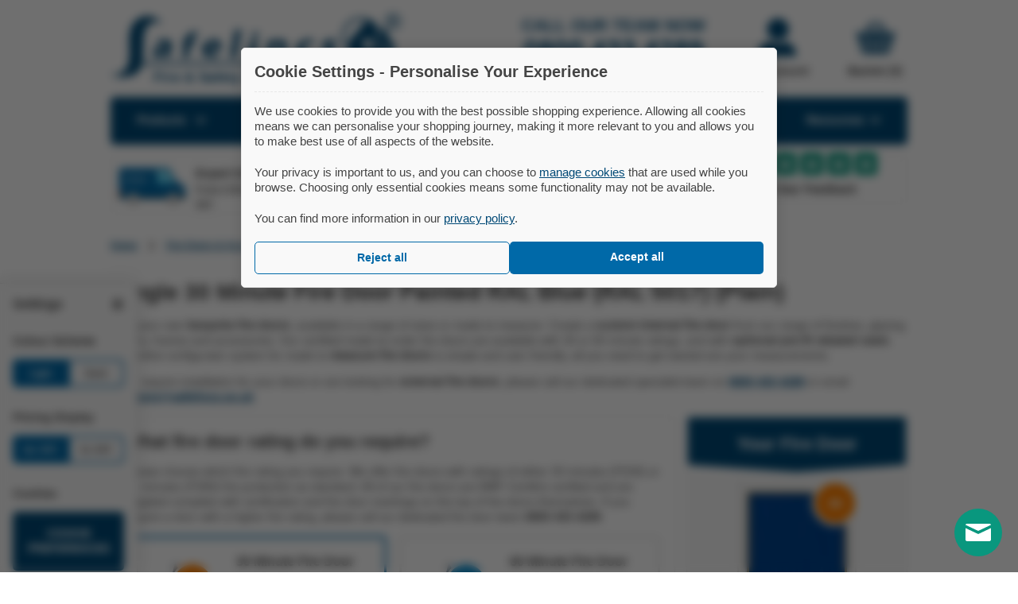

--- FILE ---
content_type: text/html; charset=utf-8
request_url: https://www.safelincs.co.uk/custom-30-and-60-minute-fire-doors-fd30-fd60/?finish=40&paint-colour=198&frame=4&style=20
body_size: 43216
content:
<!doctype html>
<!--[if lt IE 7 ]><html class="ie ie6" lang="en"> <![endif]-->
<!--[if IE 7 ]><html class="ie ie7" lang="en"> <![endif]-->
<!--[if IE 8 ]><html class="ie ie8" lang="en"> <![endif]-->
<!--[if IE 9 ]><html class="ie ie9" lang="en"> <![endif]-->
<!--[if (gte IE 9)|!(IE)]><!-->
<html lang="en-gb">
<!--<![endif]-->
<head>

  <meta charset="utf-8" />

  <meta name="description" content="Build your own made to measure fire doors. Single, double, or door & a half bespoke internal fire doors, custom finish & glazing options, frames & accessories." />
  <meta name="keywords" content="custom, bespoke, fire, door, fd30, 30 minute, doorsets, configure, create, simple, internal fire doors, BWF, certifire, fire door" />

      <meta name="robots" content="noodp, noydir" />
  
  <meta name="viewport" content="width=device-width, initial-scale=1" />

  <meta name="twitter:card" content="summary_large_image" />
  <meta name="twitter:site" content="@Safelincs" />
  <meta name="twitter:title" content="Configurator for Bespoke Fire Doors (Internal FD30 & FD60)" />
  <meta name="twitter:description" content="Build your own made to measure fire doors. Single, double, or door & a half bespoke internal fire doors, custom finish & glazing options, frames & accessories." />

  <meta property="og:url" content="https://www.safelincs.co.ukcustom-30-and-60-minute-fire-doors-fd30-fd60" />
  <meta property="og:title" content="Configurator for Bespoke Fire Doors (Internal FD30 & FD60)" />
  <meta property="og:description" content="Build your own made to measure fire doors. Single, double, or door & a half bespoke internal fire doors, custom finish & glazing options, frames & accessories." />

      <meta name="google-site-verification" content="wL2lT0e-RQqoBVqAvHJgj9JHbBFiU6g3yXV_w-1beZI" />
        <meta property="og:image" content="https://www.safelincs.co.uktemplates_safelincs/shopimages/sections/thumbnails/custom-fd30-and-fd60-fire-doors.jpg" />
    <meta property="twitter:image" content="https://www.safelincs.co.uktemplates_safelincs/shopimages/sections/thumbnails/custom-fd30-and-fd60-fire-doors.jpg" />
    <base href="https://www.safelincs.co.uk"  />

  

    <link rel="preconnect" href="https://cdnjs.cloudflare.com">
    

    <script defer src="/resources/js/jquery-3-5-1.min.js?_1597229432" type="49c945c177221f9d71d1d4ab-text/javascript"></script>
  
    <script defer src="/resources/js/lazysizes.min.js?_1597229684" type="49c945c177221f9d71d1d4ab-text/javascript"></script>
  
    <script defer src="/resources/js/jquery.zoom.min.js?_1656051247" type="49c945c177221f9d71d1d4ab-text/javascript"></script>
  
    <script defer src="/resources/jquery/jquery.scrollFollow.js?_1554091978" type="49c945c177221f9d71d1d4ab-text/javascript"></script>
  
    <script defer src="https://cdnjs.cloudflare.com/ajax/libs/noty/3.1.4/noty.min.js" type="49c945c177221f9d71d1d4ab-text/javascript"></script>
  
    <script defer src="/resources/js/plugins.js?_1674655443" type="49c945c177221f9d71d1d4ab-text/javascript"></script>
  
    <script defer src="/resources/js/core.js?_1747645928" type="49c945c177221f9d71d1d4ab-text/javascript"></script>
  
    <script defer src="/resources/js/firedoors.js?_1728653779" type="49c945c177221f9d71d1d4ab-text/javascript"></script>
      

    <link rel="stylesheet" href="https://cdnjs.cloudflare.com/ajax/libs/animate.css/3.7.0/animate.min.css" type="text/css">
  
    <link rel="stylesheet" href="https://cdnjs.cloudflare.com/ajax/libs/noty/3.1.4/noty.min.css" type="text/css">
  
    <link rel="stylesheet" href="/templates_core/templates/css/firedoors.css?template=true&_1765371787" type="text/css">
  
    <link rel="stylesheet" href="/resources/jquery.qtip.min.css?_1530096560" type="text/css">
          <link rel="shortcut icon" href="templates_safelincs/templates/images/favicon.ico">
  <link rel="apple-touch-icon" href="templates_safelincs/templates/images/apple-touch-icon.png">
  <link rel="apple-touch-icon" sizes="72x72" href="templates_safelincs/templates/images/apple-touch-icon-72x72.png">
  <link rel="apple-touch-icon" sizes="114x114" href="templates_safelincs/templates/images/apple-touch-icon-114x114.png">
  <link rel="apple-touch-icon" sizes="144x144" href="templates_safelincs/templates/images/apple-touch-icon-144x144.png">

      <link rel="alternate" type="application/rss+xml" title="RSS Feed" href="https://www.safelincs.co.uk/rss.xml">
        <link rel="canonical" href="https://www.safelincs.co.uk/custom-30-and-60-minute-fire-doors-fd30-fd60/" />
    <title>Configurator for Bespoke Fire Doors (Internal FD30 & FD60)</title>

</head>
<body data-token="83f5ef3bbbfd50a9867866738aa45407fef3106dad28d4b17ce949ffc38801b7">

    <div id="container" >

        <div class="wrapper">

      <a id="logo" href="https://www.safelincs.co.uk" title="Safelincs - Fire &amp; Safety Solutions" data-interact="logo">
            <svg xmlns="http://www.w3.org/2000/svg" viewbox="0 0 420 94" class="primary-logo">
  <path d="M395.84,12.64A11.58,11.58,0,1,0,407.42,1,11.61,11.61,0,0,0,395.84,12.64Zm2.1,0a9.48,9.48,0,1,1,9.48,9.53A9.5,9.5,0,0,1,397.94,12.64Z"></path>
  <path d="M399.74,56.52h-7.89V48.58h7.89ZM363,61.18V58.7a24.48,24.48,0,0,0,19.5-36.09l1.71-2A27,27,0,0,1,363,61.18ZM344.4,40.31V52a24.51,24.51,0,0,1,0-35.43,24.16,24.16,0,0,1,16.76-6.75c.63,0,1.25,0,1.87.07a24,24,0,0,1,6.69,1.49L363,19.05Zm32.49-2.14V50.53H364.6V38.17Zm22.51-3.89V23.52h-5.31v4.71l-8.24-9.41-1.11,1.27a27.6,27.6,0,0,0-12.8-11.21A27.12,27.12,0,0,0,363,6.74c-.62,0-1.24-.07-1.87-.07a27.24,27.24,0,0,0-16.76,5.74,27.72,27.72,0,0,0,0,43.81l.39.3-9.92,15.07H45.8c.22-1.51.43-3.2.66-5.12.91-7.64.3-9.81.7-21.88C47.64,30,48.74,27.09,49.79,25c.8-1.59,4.61-9.13,11.94-11.12,6.43-1.75,11.56,1.88,11.93,1.06C74.2,13.75,64.2,3.65,51,4.89c-10.25,1-16.32,8.22-17.38,9.53A29.77,29.77,0,0,0,28.2,26.24c-.52,2-1.2,5.1-1.23,15.71,0,11.59.78,13.48.18,21.53-.64,8.53-1.93,11.65-2.81,13.41-1,2-3.32,6.7-8.25,9.53C9,90.47,1.14,88.06,1,89.06c-.11.78,4.68,2.39,9.83,3.18,4.5.69,10.33,1.57,17.37-.71,3.2-1,9.58-3,13.87-9a18.75,18.75,0,0,0,3.19-7.76H336.57l0,0,10.83-16.47a26.63,26.63,0,0,0,2.66,1.36A27.31,27.31,0,0,0,361.16,62c.63,0,1.25,0,1.87-.06v26.9A44.88,44.88,0,0,0,381.37,88V64.79h7.9V85.22a45.06,45.06,0,0,0,19.39-17.46V44.85Z"></path>
  <path d="M405.56,9.14h.87a10.21,10.21,0,0,1,2.3.15,1.41,1.41,0,0,1,.72.46,1.16,1.16,0,0,1,.25.74,1.26,1.26,0,0,1-.26.77,1.42,1.42,0,0,1-.71.47,11.27,11.27,0,0,1-2.3.13h-.87Zm0,9V13.79h.54a2.25,2.25,0,0,1,1.42.44A7.43,7.43,0,0,1,409,16.4l.88,1.71h2.87l-1.29-2.2c-.47-.77-.74-1.22-.82-1.33a6.33,6.33,0,0,0-.75-.83,3.11,3.11,0,0,0-.78-.41,3.34,3.34,0,0,0,2.09-1,2.92,2.92,0,0,0,.75-2,3.07,3.07,0,0,0-.4-1.56,2.62,2.62,0,0,0-1-1,4,4,0,0,0-1.66-.44q-.37,0-3.39,0h-2.16V18.11Z"></path>
  <path d="M78.35,54.81A5.09,5.09,0,0,1,72.94,59c-1.9,0-3.17-1-2.79-3,.58-3,4.25-4,8.72-3.94Zm6.93,9.11a36.76,36.76,0,0,1,.78-6.09l1.68-8.7c1.14-5.91-.83-10.83-10-10.83A27.32,27.32,0,0,0,66.7,40.51l.6,5a18.81,18.81,0,0,1,7.94-1.91c4.2,0,4.62,1.91,4.36,3.25l-.07.36c-9.69-.05-16.68,3.07-17.93,9.57-.77,4,1.83,7.65,7.38,7.65a12.38,12.38,0,0,0,8.43-3.06h.17l0,2.52Z"></path>
  <path d="M111.8,64.47l3.73-19.33H121l1.1-5.74h-5.49l.25-1.28c.47-2.44,2-4.43,4.83-4.43a9.12,9.12,0,0,1,2.68.36l1.49-6a17,17,0,0,0-4.44-.5,13.8,13.8,0,0,0-8,2.5,13.52,13.52,0,0,0-5.09,8.37l-.19,1h-3.59l-1.1,5.74H107l-3.72,19.33Z"></path>
  <path d="M141.51,48.6c.63-2.11,2.66-5.09,6.25-5.09,3.92,0,4.2,3.19,3.84,5.09Zm16.68,5.32a19,19,0,0,0,.88-3.07c1.19-6.21-1-12.5-9.81-12.5a16.53,16.53,0,0,0-16.43,13.37c-1.51,7.83,2.87,12.75,12.17,12.75a31.87,31.87,0,0,0,10.22-1.54l-.1-5.27a28.6,28.6,0,0,1-7.77,1c-4,0-7.15-1.53-6.81-4.76Z"></path>
  <polygon points="172.3 64.47 180.82 64.47 188.55 24.71 180.03 24.71 172.3 64.47"></polygon>
  <path d="M209.56,28.27a5,5,0,0,0-5.25,3.94c-.47,2.15,1,3.89,3.68,3.89a5.2,5.2,0,0,0,5.34-3.89C213.71,30,212.3,28.27,209.56,28.27Zm-2.68,36.2,4.84-25.06H203.2l-4.84,25.06Z"></path>
  <path d="M224.38,64.47h8.52L235.69,50a5.88,5.88,0,0,1,5.59-4.86c3.08,0,3.89,2.2,3.27,5.43l-2.68,13.88h8.52l2.87-14.86c1.42-7.37-2.13-10.76-7.74-10.76a12.68,12.68,0,0,0-9.23,4h-.17l.27-3.44H229c-.31,2.2-.71,4.87-1.32,8Z"></path>
  <path d="M288.67,57.61a15.65,15.65,0,0,1-5,.77c-4.15,0-7-2.41-6.15-7a8.54,8.54,0,0,1,8.69-7,11.47,11.47,0,0,1,4.62.77l2.46-5.79a19.49,19.49,0,0,0-6.31-1c-10.21,0-16.86,6-18.27,13.33-1.52,7.88,3.19,12.8,12.05,12.8a24.41,24.41,0,0,0,7.84-1.13Z"></path>
  <path d="M302.47,62.73A18.73,18.73,0,0,0,311,64.46c7.84,0,12.54-3.42,13.44-8.08.65-3.69-1.07-6.1-6-7.74-3.16-1.07-4.1-1.69-3.88-2.87s1.58-2.05,3.65-2.05a12.49,12.49,0,0,1,5.66,1.44l2.56-5.38A17.85,17.85,0,0,0,319,38.35c-6.79,0-11.84,3.53-12.74,8.19-.63,3,1,5.79,6.34,7.54,3,1,3.73,1.58,3.48,2.87s-1.47,2.1-4.05,2.1a15.52,15.52,0,0,1-7-1.9Z"></path>
</svg>
        <span>Fire &amp; Safety Solutions</span>
  </a>
<!-- /a#logo -->

<ul id="top-menu" data-interact="top-menu">
          <li id="advice">
        <a href="https://www.safelincs.co.uk/help-and-advice/" title="Help Guides">
          <svg xmlns="http://www.w3.org/2000/svg" viewbox="0 0 102 102" class="advice-icon">
  <circle class="background" cx="51" cy="51" r="48.99"></circle>
  <g>
    <path d="M51,1a50,50,0,1,0,50,50A50,50,0,0,0,51,1Zm0,94.12A44.12,44.12,0,1,1,95.12,51,44.17,44.17,0,0,1,51,95.12Z"></path>
    <path d="M50.37,10.8A40.2,40.2,0,1,0,90.57,51,40.25,40.25,0,0,0,50.37,10.8Zm4.21,60.75H46.77v-7.8h7.81ZM63.7,47a32.12,32.12,0,0,1-6.24,6.27,11.74,11.74,0,0,0-3.06,3.31,11,11,0,0,0-.54,4.47H46.77c0-1,0-1.64,0-1.86a12.38,12.38,0,0,1,1.14-5.67,17.07,17.07,0,0,1,4.55-5,34.73,34.73,0,0,0,4.08-3.63,4.91,4.91,0,0,0,1-3A5.05,5.05,0,0,0,55.73,38a7.06,7.06,0,0,0-4.9-1.63,7.42,7.42,0,0,0-5,1.7,9,9,0,0,0-2.75,5.16L36,42.34a11.88,11.88,0,0,1,4.23-8.44q3.93-3.46,10.31-3.47,6.72,0,10.69,3.51a10.64,10.64,0,0,1,4,8.18A9,9,0,0,1,63.7,47Z"></path>
  </g>
</svg>
          Help Guides        </a>
      </li>
      <!-- /advice -->
        <li id="login">
    <a href="https://www.safelincs.co.uk/account/?xCmd=acshow" title="My Account">
      <svg xmlns="http://www.w3.org/2000/svg" viewbox="0 0 44 44" class="login-icon">
  <circle cx="23" cy="13" r="12"></circle>
  <path d="M43,43V41A14.06,14.06,0,0,0,30.56,27.09,15.93,15.93,0,0,1,15.27,27H15A14,14,0,0,0,1,41v2Z"></path>
</svg>
      My Account    </a>
  </li>
  <!-- /login -->
        <li id="quick-cart">
      <a href="https://www.safelincs.co.uk/checkout.php?xCmd=1_checkout">
        <svg xmlns="http://www.w3.org/2000/svg" viewbox="0 0 44 38" class="basket-icon">
  <path d="M32.9,16.67a2,2,0,0,1-1.61-.84L23.51,4.53A1.91,1.91,0,0,1,23.2,3.1a1.94,1.94,0,0,1,3.51-.76l7.78,11.3a1.93,1.93,0,0,1-.5,2.69A1.85,1.85,0,0,1,32.9,16.67Z"></path>
  <path d="M11.1,16.67A1.85,1.85,0,0,1,10,16.33a1.93,1.93,0,0,1-.5-2.69l7.78-11.3A2,2,0,0,1,18.9,1.5a1.94,1.94,0,0,1,1.59,3L12.71,15.84a2,2,0,0,1-1.61.83Z"></path>
  <path d="M42,13.33H36.49a3.84,3.84,0,0,1-6.76,3.49l-2.4-3.49H16.67l-2.4,3.48a3.85,3.85,0,0,1-3.17,1.66h0a3.81,3.81,0,0,1-2.17-.67,3.81,3.81,0,0,1-1.42-4.47H2a1,1,0,0,0-1,1v3.45a1,1,0,0,0,1,1h.72L7.19,36a1,1,0,0,0,1,1H35.83a1,1,0,0,0,1-1L41.3,18.76H42a1,1,0,0,0,1-1V14.32A1,1,0,0,0,42,13.33ZM12.24,33.86a1.52,1.52,0,0,1-1.76-1.19L8.57,22.85a1.5,1.5,0,0,1,2.95-.57l1.91,9.82A1.52,1.52,0,0,1,12.24,33.86ZM18.79,33a1.49,1.49,0,0,1-1.6-1.39l-.7-10a1.5,1.5,0,0,1,3-.21l.7,10A1.49,1.49,0,0,1,18.79,33Zm8-1.39a1.5,1.5,0,1,1-3-.21l.7-10a1.5,1.5,0,0,1,3,.21Zm8.62-8.74-1.91,9.82a1.5,1.5,0,0,1-3-.57l1.91-9.82a1.5,1.5,0,0,1,3,.57Z"></path>
</svg>
        Basket (0)
      </a>
    </li>
    <!-- /quick-cart -->
  </ul>
<!-- /top-menu -->

<div id="freephone">
  CALL OUR TEAM NOW      <a href="tel:+448006124837">0800 433 4289</a>
    <span>Lines open today 8am - 6pm</span>
</div>
<!-- /freephone -->

<div class="clear"></div>
    </div>
    <!-- /wrapper -->

          <div id="main-menu" class="css-menu" data-xhr data-interact="menu">
  <ul>
        <li id="product-menu">
      <a href="#" class="products first">Products <svg xmlns="http://www.w3.org/2000/svg" viewbox="0 0 15.56 9.9" class="drop-arrow">
  <polygon points="7.78 5.66 2.12 0 0 2.12 5.66 7.78 7.78 9.9 9.9 7.78 15.56 2.12 13.44 0 7.78 5.66"></polygon>
</svg></a>
  <div class="sub-menu products-menu">
  <h3>Choose a Category</h3>
  <ul>
          <li>
        <a href="https://www.safelincs.co.uk/fire-extinguishers-and-equipment/" class="smi">
          <img src="templates_core/images/placeholder.gif" data-src="templates_safelincs/shopimages/sections/thumbnails/All Fire Extinguishers Section Image_thumb_48.jpg" alt="" />
          <span>Extinguishers &amp; Equipment</span>
                  </a>
              </li>
          <li>
        <a href="https://www.safelincs.co.uk/smoke-fire-and-gas-detection/" class="smi">
          <img src="templates_core/images/placeholder.gif" data-src="templates_safelincs/shopimages/sections/thumbnails/smoke-alarms-fix-special-offers_thumb_48.jpg" alt="" />
          <span>Smoke, Fire &amp; Gas Detection</span>
                  </a>
              </li>
          <li>
        <a href="https://www.safelincs.co.uk/fire-door-and-accessories/" class="smi">
          <img src="templates_core/images/placeholder.gif" data-src="templates_safelincs/shopimages/sections/thumbnails/fire-doors_thumb_48.jpg" alt="" />
          <span>Fire Doors &amp; Accessories</span>
                  </a>
              </li>
          <li>
        <a href="https://www.safelincs.co.uk/fire-exit-equipment/" class="smi">
          <img src="templates_core/images/placeholder.gif" data-src="templates_safelincs/shopimages/sections/thumbnails/fire-exit-equipment_thumb_48.jpg" alt="" />
          <span>Fire Exit Equipment</span>
                  </a>
              </li>
          <li>
        <a href="https://www.safelincs.co.uk/passive-fire-protection/" class="smi">
          <img src="templates_core/images/placeholder.gif" data-src="templates_safelincs/shopimages/sections/thumbnails/passive-fire-protection_thumb_48.jpg" alt="" />
          <span>Passive Fire Protection</span>
                  </a>
              </li>
          <li>
        <a href="https://www.safelincs.co.uk/fireproof-safes-and-storage/" class="smi">
          <img src="templates_core/images/placeholder.gif" data-src="templates_safelincs/shopimages/sections/thumbnails/fireproof-safes-and-storage_thumb_48.jpg" alt="" />
          <span>Fireproof Safes &amp; Storage</span>
                  </a>
              </li>
          <li>
        <a href="https://www.safelincs.co.uk/emergency-lights-and-signs/" class="smi">
          <img src="templates_core/images/placeholder.gif" data-src="templates_safelincs/shopimages/sections/thumbnails/emergency-lighting-and-signs_thumb_48.jpg" alt="" />
          <span>Emergency Lighting &amp; Signs</span>
                  </a>
              </li>
          <li>
        <a href="https://www.safelincs.co.uk/evacuation-equipment/" class="smi">
          <img src="templates_core/images/placeholder.gif" data-src="templates_safelincs/shopimages/sections/thumbnails/evacuation-charis_thumb_48.jpg" alt="" />
          <span>Evacuation Equipment</span>
                  </a>
              </li>
          <li>
        <a href="https://www.safelincs.co.uk/defibrillators-and-accessories/" class="smi">
          <img src="templates_core/images/placeholder.gif" data-src="templates_safelincs/shopimages/sections/thumbnails/automated-external-defibrillators_thumb_48.jpg" alt="" />
          <span>Defibrillators & Accessories</span>
                  </a>
              </li>
          <li>
        <a href="https://www.safelincs.co.uk/first-aid-kits-and-accessories/" class="smi">
          <img src="templates_core/images/placeholder.gif" data-src="templates_safelincs/shopimages/sections/thumbnails/first-aid-and-defibrillators_thumb_48.jpg" alt="" />
          <span>First Aid Kits &amp; Accessories</span>
                  </a>
              </li>
      </ul>
</div>
<!-- /sub-menu -->
    </li>
    
    <li>
      <a href="#" class="services">Services<svg xmlns="http://www.w3.org/2000/svg" viewbox="0 0 15.56 9.9" class="drop-arrow">
  <polygon points="7.78 5.66 2.12 0 0 2.12 5.66 7.78 7.78 9.9 9.9 7.78 15.56 2.12 13.44 0 7.78 5.66"></polygon>
</svg></a>
      <div class="sub-menu service-menu">
        <h3>Choose a Service</h3>
        <ul>
                      <li>
              <a href="https://www.safelincs.co.uk/extinguisher-servicing/">
                <img src="templates_core/images/placeholder.gif" data-src="templates_safelincs/shopimages/sections/thumbnails/fire-extinguisher-servicing-and-maintenance_thumb_48.jpg" alt="Nationwide fire extinguisher servicing completed by BAFE certified engineers with no hidden costs" />
                <span>Fire Extinguisher Services</span>
              </a>
            </li>
                      <li>
              <a href="https://www.safelincs.co.uk/fire-alarm-system-servicing/">
                <img src="templates_core/images/placeholder.gif" data-src="templates_safelincs/shopimages/sections/thumbnails/fire-alarm-servicing-and-maintenance_thumb_48.jpg" alt="Nationwide fire alarm system servicing and maintenance contracts" />
                <span>Fire Alarm Servicing</span>
              </a>
            </li>
                      <li>
              <a href="https://www.safelincs.co.uk/safelincs-combined-servicing-package/">
                <img src="templates_core/images/placeholder.gif" data-src="templates_safelincs/shopimages/sections/thumbnails/servicing-packages_thumb_48.jpg" alt="" />
                <span>Combined Servicing Package</span>
              </a>
            </li>
                      <li>
              <a href="https://www.safelincs.co.uk/on-site-fire-risk-assessment/">
                <img src="templates_core/images/placeholder.gif" data-src="templates_safelincs/shopimages/sections/thumbnails/safelincs-fire-risk-assessment-section-img_thumb_48.jpg" alt="On-site fire risk assessments completed by a qualified team of fire risk assessors" />
                <span>Fire Risk Assessments</span>
              </a>
            </li>
                      <li>
              <a href="https://www.safelincs.co.uk/fire-door-services/">
                <img src="templates_core/images/placeholder.gif" data-src="templates_safelincs/shopimages/sections/thumbnails/fire-door-services_thumb_48.jpg" alt="" />
                <span>Fire Door Inspection & Installation Services</span>
              </a>
            </li>
                      <li>
              <a href="https://www.safelincs.co.uk/aed-inspection/">
                <img src="templates_core/images/placeholder.gif" data-src="templates_safelincs/shopimages/sections/thumbnails/Defib-Inspection-placeholder-bricks-section_thumb_48.jpg" alt="Defibrillator Inspection without hidden charges" />
                <span>Defibrillator Inspection</span>
              </a>
            </li>
                      <li>
              <a href="https://www.safelincs.co.uk/evacuation-chair-services/">
                <img src="templates_core/images/placeholder.gif" data-src="templates_safelincs/shopimages/sections/thumbnails/evacuation-chair-services-ph_thumb_48.jpg" alt="" />
                <span>Evacuation Chair Services</span>
              </a>
            </li>
                      <li>
              <a href="https://www.safelincs.co.uk/pat-testing/">
                <img src="templates_core/images/placeholder.gif" data-src="templates_safelincs/shopimages/sections/thumbnails/pat-testing_thumb_48.jpg" alt="Nationwide electrical equipment PAT testing service" />
                <span>PAT Testing</span>
              </a>
            </li>
                      <li>
              <a href="https://www.safelincs.co.uk/fire-safety-training/">
                <img src="templates_core/images/placeholder.gif" data-src="templates_safelincs/shopimages/sections/thumbnails/training-courses_thumb_48.jpg" alt="A range of fire safety and health and safety training courses" />
                <span>Training Courses</span>
              </a>
            </li>
                      <li>
              <a href="https://www.safelincs.co.uk/fire-safety-log-book/">
                <img src="templates_core/images/placeholder.gif" data-src="templates_safelincs/shopimages/sections/thumbnails/online-logbook_thumb_48.jpg" alt="Online, downloadable and A4 fire safety logbooks available for your business" />
                <span>Fire Safety Log Books</span>
              </a>
            </li>
                  </ul>
      </div>
      <!-- /sub-menu -->
    </li>
  </ul>

  <div id="search">
 	<form id="search_form" method="get" action="search.php" data-interact="search">
   	<div id="search-box">
 			<input name="q" type="text" id="search-text-box" value="" placeholder="SEARCH FOR..." maxlength="200" autocomplete="off" />
    </div>
    <button id="search-button" aria-label="Search">
      <svg xmlns="http://www.w3.org/2000/svg" viewbox="0 0 22 22" class="search-icon">
  <path d="M20.62,18.09,15,12.23a7,7,0,0,0-.79-8.88A7.83,7.83,0,0,0,3.45,2.93,7.07,7.07,0,0,0,3,13.22a7.86,7.86,0,0,0,9.18,1.48l5.64,5.86a1.47,1.47,0,0,0,2,.08l.7-.62A1.32,1.32,0,0,0,20.62,18.09ZM4.41,12a5.31,5.31,0,0,1,.33-7.72,5.9,5.9,0,0,1,8.06.32,5.31,5.31,0,0,1-.33,7.72A5.89,5.89,0,0,1,4.41,12Z"></path>
</svg>
    </button>
          <div id="sayt"></div>
      </form>
</div>
<!-- /search -->
  <ul>
      <li>
      <a href="https://www.safelincs.co.uk/contact/" class="contact">Contact<svg xmlns="http://www.w3.org/2000/svg" viewbox="0 0 15.56 9.9" class="drop-arrow">
  <polygon points="7.78 5.66 2.12 0 0 2.12 5.66 7.78 7.78 9.9 9.9 7.78 15.56 2.12 13.44 0 7.78 5.66"></polygon>
</svg></a>
      <div class="sub-menu cs-menu contact-menu">
        <h3>Sales &amp; Customer Service</h3>
                  <a href="tel:+448006126537" class="telephone"><svg xmlns="http://www.w3.org/2000/svg" viewBox="0 0 62 54">
  <g class="telephone">
    <path d="M5,5.35A6,6,0,0,0,1,11V43a6,6,0,0,0,4,5.65Z"/>
    <rect x="7" y="1" width="18" height="52" rx="5"/>
    <path d="M55,5H27V49H55a6,6,0,0,0,6-6V11A6,6,0,0,0,55,5ZM36,44a1,1,0,0,1-1,1H32a1,1,0,0,1-1-1V43a1,1,0,0,1,1-1h3a1,1,0,0,1,1,1Zm0-5a1,1,0,0,1-1,1H32a1,1,0,0,1-1-1V38a1,1,0,0,1,1-1h3a1,1,0,0,1,1,1Zm0-5a1,1,0,0,1-1,1H32a1,1,0,0,1-1-1V33a1,1,0,0,1,1-1h3a1,1,0,0,1,1,1Zm0-5a1,1,0,0,1-1,1H32a1,1,0,0,1-1-1V28a1,1,0,0,1,1-1h3a1,1,0,0,1,1,1Zm0-5a1,1,0,0,1-1,1H32a1,1,0,0,1-1-1V23a1,1,0,0,1,1-1h3a1,1,0,0,1,1,1Zm7,20a1,1,0,0,1-1,1H39a1,1,0,0,1-1-1V43a1,1,0,0,1,1-1h3a1,1,0,0,1,1,1Zm0-5a1,1,0,0,1-1,1H39a1,1,0,0,1-1-1V38a1,1,0,0,1,1-1h3a1,1,0,0,1,1,1Zm0-5a1,1,0,0,1-1,1H39a1,1,0,0,1-1-1V33a1,1,0,0,1,1-1h3a1,1,0,0,1,1,1Zm0-5a1,1,0,0,1-1,1H39a1,1,0,0,1-1-1V28a1,1,0,0,1,1-1h3a1,1,0,0,1,1,1Zm0-5a1,1,0,0,1-1,1H39a1,1,0,0,1-1-1V23a1,1,0,0,1,1-1h3a1,1,0,0,1,1,1Zm7,20a1,1,0,0,1-1,1H46a1,1,0,0,1-1-1V43a1,1,0,0,1,1-1h3a1,1,0,0,1,1,1Zm0-5a1,1,0,0,1-1,1H46a1,1,0,0,1-1-1V38a1,1,0,0,1,1-1h3a1,1,0,0,1,1,1Zm0-5a1,1,0,0,1-1,1H46a1,1,0,0,1-1-1V33a1,1,0,0,1,1-1h3a1,1,0,0,1,1,1Zm0-5a1,1,0,0,1-1,1H46a1,1,0,0,1-1-1V28a1,1,0,0,1,1-1h3a1,1,0,0,1,1,1Zm0-5a1,1,0,0,1-1,1H46a1,1,0,0,1-1-1V23a1,1,0,0,1,1-1h3a1,1,0,0,1,1,1Zm7,20a1,1,0,0,1-1,1H53a1,1,0,0,1-1-1V43a1,1,0,0,1,1-1h3a1,1,0,0,1,1,1Zm0-5a1,1,0,0,1-1,1H53a1,1,0,0,1-1-1V38a1,1,0,0,1,1-1h3a1,1,0,0,1,1,1Zm0-5a1,1,0,0,1-1,1H53a1,1,0,0,1-1-1V33a1,1,0,0,1,1-1h3a1,1,0,0,1,1,1Zm0-5a1,1,0,0,1-1,1H53a1,1,0,0,1-1-1V28a1,1,0,0,1,1-1h3a1,1,0,0,1,1,1Zm0-5a1,1,0,0,1-1,1H53a1,1,0,0,1-1-1V23a1,1,0,0,1,1-1h3a1,1,0,0,1,1,1Zm0-7a1,1,0,0,1-1,1H32a1,1,0,0,1-1-1V10a1,1,0,0,1,1-1H56a1,1,0,0,1,1,1Z"/>
  </g>
</svg>
0800 612 6537</a>
                <a class="email" href="mailto:support@safelincs.co.uk"><svg  xmlns="http://www.w3.org/2000/svg" viewBox="0 0 55 61">
  <g class="envelope">
    <path d="M31.66,48.08a5.86,5.86,0,0,1-8.32,0l-2.19-2.2L2.76,59.34A4,4,0,0,0,4.93,60H50.07a4,4,0,0,0,2.17-.66L33.85,45.88Z"/>
    <path d="M1,26.39V56.05a3.86,3.86,0,0,0,.1.84l18-13.13"/>
    <path d="M36,43.76,53.9,56.89a3.86,3.86,0,0,0,.1-.84V26.39"/>
    <path d="M14.5,29.47c0-8.43,6.21-14.79,14.44-14.79,7,0,12,4.92,12,11.69a12.69,12.69,0,0,1-.79,4.55L54,24.26,31.66,2.73a5.86,5.86,0,0,0-8.32,0L1,24.26l13.56,6.53Q14.5,30.15,14.5,29.47Z"/>
    <path d="M27.6,27.85l0-.27A3.34,3.34,0,0,0,27,29.32,3.31,3.31,0,0,0,27.6,27.85Z"/>
  </g>
  <path class="at-symbol" d="M33,38.84a13.58,13.58,0,0,1-6.11,1.21A10.18,10.18,0,0,1,16.46,29.47c0-6.86,4.94-12.81,12.48-12.81,5.88,0,10.08,4.07,10.08,9.71,0,4.91-2.74,8-6.34,8a2.63,2.63,0,0,1-2.87-2.59h-.07a4.87,4.87,0,0,1-4.3,2.59c-2.17,0-3.74-1.61-3.74-4.37a7.65,7.65,0,0,1,7.81-7.83,9.29,9.29,0,0,1,4,.84l-1,6.22c-.33,2-.1,2.89.83,2.92,1.44,0,3.24-1.81,3.24-5.68,0-4.36-2.8-7.76-8-7.76S19,22.74,19,29.16C19,34.77,22.57,38,27.54,38a10.76,10.76,0,0,0,4.84-1.08ZM30,25a4,4,0,0,0-1-.13C26.77,24.83,25,27,25,29.6c0,1.28.57,2.08,1.67,2.08s2.53-1.58,2.83-3.53Z"/>
</svg>
support@safelincs.co.uk</a>
                  <a class="live-chat" href="https://vm.providesupport.com/1to2k5oyh9xat18ws7pa82urzk?ps_l=Unknown&Site=Unknown&Page=Unknown" target="_blank"><svg xmlns="http://www.w3.org/2000/svg" viewBox="0 0 78 100">
  <path class="jumper" d="M77,88.72A37.83,37.83,0,0,0,54.1,56.13L41,85.05a2.14,2.14,0,0,1-4,0L23.94,56.13A37.82,37.82,0,0,0,1.07,88.72a1.73,1.73,0,0,0-.07.5v5.54C1,98.28,3.46,99,4.55,99h68.9c1.09,0,3.55-.72,3.55-4.24V89.22A2.07,2.07,0,0,0,77,88.72Z"/>
  <g class="skin">
    <path d="M29.36,54.27,39,70.89l9.65-16.62a38.47,38.47,0,0,0-19.3,0Z"/>
    <path d="M42.85,5.3A21.49,21.49,0,0,1,21.46,25.5a22.23,22.23,0,0,1-3.85-.35c0,.44-.05.9-.05,1.35A21.44,21.44,0,1,0,42.85,5.3Z"/>
  </g>
  <path class="hair" d="M65.18,46.08V38.17l0-.5H63.32a.42.42,0,0,1-.42-.41v-16a.41.41,0,0,1,.42-.41h1l0-.48A26.15,26.15,0,0,0,39,1h0A26.15,26.15,0,0,0,13.69,20.34l0,.49h1a.41.41,0,0,1,.42.41V34.06l.19.14a27,27,0,0,0,6,3.5,21,21,0,0,1-3.24-11.2c0-.26,0-.52,0-.78a21.61,21.61,0,0,0,3.39.27A22,22,0,0,0,43.3,5.88,21.06,21.06,0,1,1,21.7,38.36,23.92,23.92,0,0,1,15.91,35l-.79-.61v2.85a.41.41,0,0,1-.42.41H12.84l0,.49v7.91a8.33,8.33,0,0,1-7.63,7.45c1.2,2.92,6.53,5.12,12.92,5.12h1a38.06,38.06,0,0,1,39.78,0h1c6.39,0,11.72-2.2,12.92-5.12A8.33,8.33,0,0,1,65.18,46.08Z"/>
  <g class="headset">
    <path d="M32.42,37a2.73,2.73,0,0,0-2.68,2.14C22,39,15.61,33.82,15.61,33.82V21.24a.9.9,0,0,0-.91-.9H12a.9.9,0,0,0-.91.9v16a.9.9,0,0,0,.91.9H14.7a.9.9,0,0,0,.91-.9V35.42a23.05,23.05,0,0,0,14.16,5A2.74,2.74,0,1,0,32.42,37Z"/>
    <path d="M66,20.33H63.32a.9.9,0,0,0-.91.9v16a.9.9,0,0,0,.91.9H66a.9.9,0,0,0,.91-.9v-16A.91.91,0,0,0,66,20.33Z"/>
  </g>
</svg>
Live Chat</a>
                <div class="divide"></div>
        <h3>Delivery Enquiries</h3>
        <a href="tel:+448000776149" class="telephone"><svg xmlns="http://www.w3.org/2000/svg" viewBox="0 0 62 54">
  <g class="telephone">
    <path d="M5,5.35A6,6,0,0,0,1,11V43a6,6,0,0,0,4,5.65Z"/>
    <rect x="7" y="1" width="18" height="52" rx="5"/>
    <path d="M55,5H27V49H55a6,6,0,0,0,6-6V11A6,6,0,0,0,55,5ZM36,44a1,1,0,0,1-1,1H32a1,1,0,0,1-1-1V43a1,1,0,0,1,1-1h3a1,1,0,0,1,1,1Zm0-5a1,1,0,0,1-1,1H32a1,1,0,0,1-1-1V38a1,1,0,0,1,1-1h3a1,1,0,0,1,1,1Zm0-5a1,1,0,0,1-1,1H32a1,1,0,0,1-1-1V33a1,1,0,0,1,1-1h3a1,1,0,0,1,1,1Zm0-5a1,1,0,0,1-1,1H32a1,1,0,0,1-1-1V28a1,1,0,0,1,1-1h3a1,1,0,0,1,1,1Zm0-5a1,1,0,0,1-1,1H32a1,1,0,0,1-1-1V23a1,1,0,0,1,1-1h3a1,1,0,0,1,1,1Zm7,20a1,1,0,0,1-1,1H39a1,1,0,0,1-1-1V43a1,1,0,0,1,1-1h3a1,1,0,0,1,1,1Zm0-5a1,1,0,0,1-1,1H39a1,1,0,0,1-1-1V38a1,1,0,0,1,1-1h3a1,1,0,0,1,1,1Zm0-5a1,1,0,0,1-1,1H39a1,1,0,0,1-1-1V33a1,1,0,0,1,1-1h3a1,1,0,0,1,1,1Zm0-5a1,1,0,0,1-1,1H39a1,1,0,0,1-1-1V28a1,1,0,0,1,1-1h3a1,1,0,0,1,1,1Zm0-5a1,1,0,0,1-1,1H39a1,1,0,0,1-1-1V23a1,1,0,0,1,1-1h3a1,1,0,0,1,1,1Zm7,20a1,1,0,0,1-1,1H46a1,1,0,0,1-1-1V43a1,1,0,0,1,1-1h3a1,1,0,0,1,1,1Zm0-5a1,1,0,0,1-1,1H46a1,1,0,0,1-1-1V38a1,1,0,0,1,1-1h3a1,1,0,0,1,1,1Zm0-5a1,1,0,0,1-1,1H46a1,1,0,0,1-1-1V33a1,1,0,0,1,1-1h3a1,1,0,0,1,1,1Zm0-5a1,1,0,0,1-1,1H46a1,1,0,0,1-1-1V28a1,1,0,0,1,1-1h3a1,1,0,0,1,1,1Zm0-5a1,1,0,0,1-1,1H46a1,1,0,0,1-1-1V23a1,1,0,0,1,1-1h3a1,1,0,0,1,1,1Zm7,20a1,1,0,0,1-1,1H53a1,1,0,0,1-1-1V43a1,1,0,0,1,1-1h3a1,1,0,0,1,1,1Zm0-5a1,1,0,0,1-1,1H53a1,1,0,0,1-1-1V38a1,1,0,0,1,1-1h3a1,1,0,0,1,1,1Zm0-5a1,1,0,0,1-1,1H53a1,1,0,0,1-1-1V33a1,1,0,0,1,1-1h3a1,1,0,0,1,1,1Zm0-5a1,1,0,0,1-1,1H53a1,1,0,0,1-1-1V28a1,1,0,0,1,1-1h3a1,1,0,0,1,1,1Zm0-5a1,1,0,0,1-1,1H53a1,1,0,0,1-1-1V23a1,1,0,0,1,1-1h3a1,1,0,0,1,1,1Zm0-7a1,1,0,0,1-1,1H32a1,1,0,0,1-1-1V10a1,1,0,0,1,1-1H56a1,1,0,0,1,1,1Z"/>
  </g>
</svg>
0800 077 6149</a>
      </div>
      <!-- /sub-menu -->
    </li>
    <li>
      
      <a href="#" class="support last">Resources<svg xmlns="http://www.w3.org/2000/svg" viewbox="0 0 15.56 9.9" class="drop-arrow">
  <polygon points="7.78 5.66 2.12 0 0 2.12 5.66 7.78 7.78 9.9 9.9 7.78 15.56 2.12 13.44 0 7.78 5.66"></polygon>
</svg></a>
      <div class="sub-menu cs-menu support-menu">
        <h3>Choose a Resource</h3>
        <ul>
          <li>
            <a href="https://www.safelincs.co.uk/fire-safety-log-book/" target="_blank">
              <span>Free Fire Safety Log Book</span>
            </a>
          </li>
          <li>
            <a href="/blog/" target="_blank">
              <span>Blog</span>
            </a>
          </li>
          <li>
            <a href="/hfsc/" target="_blank">
              <span>Free Home Fire Safety Check</span>
            </a>
          </li>
                      <li>
              <a href="https://www.safelincs.co.uk/firewatch-fire-safety-podcast/">
                <span>Firewatch - Fire & Safety Podcast</span>
              </a>
            </li>
                      <li>
              <a href="https://www.safelincs.co.uk/free-fire-safety-3d-models/">
                <span>3D Fire Safety Models</span>
              </a>
            </li>
                      <li>
              <a href="https://www.safelincs.co.uk/help-and-advice/">
                <span>Help & Advice</span>
              </a>
            </li>
                      <li>
              <a href="https://www.safelincs.co.uk/product-videos/">
                <span>Product Videos</span>
              </a>
            </li>
                      <li>
              <a href="https://www.safelincs.co.uk/fire-safety-forum/">
                <span>Fire Safety Forum</span>
              </a>
            </li>
                  </ul>
      </div>
      <!-- /sub-menu -->
          </li>
  </ul>

    <ul id="mobile-menu">
    <li>
      <a href="#" id="mb-menu" aria-label="Menu"><svg xmlns="http://www.w3.org/2000/svg" viewbox="0 0 60 48" class="mb-icon">
  <rect id="line-3" width="60" height="8"></rect>
  <rect id="line-2" y="20" width="60" height="8"></rect>
  <rect id="line-1" y="40" width="60" height="8"></rect>
</svg><span>Menu</span></a>
    </li>
    <li>
      <a href="#" id="mb-search" aria-label="Search"><svg xmlns="http://www.w3.org/2000/svg" viewbox="0 0 22 22" class="mb-icon">
  <path d="M20.62,18.09,15,12.23a7,7,0,0,0-.79-8.88A7.83,7.83,0,0,0,3.45,2.93,7.07,7.07,0,0,0,3,13.22a7.86,7.86,0,0,0,9.18,1.48l5.64,5.86a1.47,1.47,0,0,0,2,.08l.7-.62A1.32,1.32,0,0,0,20.62,18.09ZM4.41,12a5.31,5.31,0,0,1,.33-7.72,5.9,5.9,0,0,1,8.06.32,5.31,5.31,0,0,1-.33,7.72A5.89,5.89,0,0,1,4.41,12Z"></path>
</svg><span>Search</span></a>
    </li>
    <li>
      <a href="https://vm.providesupport.com/1to2k5oyh9xat18ws7pa82urzk?ps_l=Unknown&Site=Unknown&Page=Unknown" target="_blank" id="mb-chat" class="live-chat" aria-label="Live Chat"><svg xmlns="http://www.w3.org/2000/svg" viewbox="0 0 50 43" class="mb-icon">
  <path d="M16.89,21.75c0-4.27,3.48-7.75,7.75-7.75h19.46v-5.97c0-3.88-3.15-7.03-7.03-7.03H8.03C4.15,1,1,4.15,1,8.03v15.92c0,3.14,2.07,5.81,4.92,6.7v7.35l9.37-7.03h1.6v-9.23Z"></path>
  <path d="M44.25,17H24.63c-2.62,0-4.75,2.13-4.75,4.75v10.76c0,2.62,2.13,4.75,4.75,4.75h14.72l6.33,4.75v-4.97c1.93-.61,3.32-2.4,3.32-4.53v-10.76c0-2.62-2.13-4.75-4.75-4.75Z"></path>
</svg><span>Chat</span></a>
    </li>
    <li>
      <a href="https://www.safelincs.co.uk/contact/" id="mb-contact" aria-label="Contact"><svg xmlns="http://www.w3.org/2000/svg" viewbox="0 0 54 54" class="mb-icon">
  <polygon points="6.57 4.34 18.56 16.62 22.16 13.27 10.16 1 6.57 4.34"></polygon>
  <polygon points="37.41 35.9 49.4 48.18 53 44.83 41.01 32.56 37.41 35.9"></polygon>
  <path d="M35.61,37.57a10.13,10.13,0,0,1-14-.33L16.43,32a9.53,9.53,0,0,1,.34-13.69L4.82,6.06c-6.56,7-4,22.21,2.75,29.14L17.85,45.72c6.77,6.94,22.27,10.13,29.71,4.08Z"></path>
</svg><span>Contact</span></a>
    </li>
    <li>
      <a href="https://www.safelincs.co.uk/account/?xCmd=acshow" id="mb-login" aria-label="My Account" ><svg xmlns="http://www.w3.org/2000/svg" viewbox="0 0 44 44" class="mb-icon">
  <circle cx="23" cy="13" r="12"></circle>
  <path d="M43,43V41A14.06,14.06,0,0,0,30.56,27.09,15.93,15.93,0,0,1,15.27,27H15A14,14,0,0,0,1,41v2Z"></path>
</svg><span>Account</span></a>
    </li>
  </ul>
  <!-- /mobile-menu -->

  <div class="sm-nav">
    <a href="#" class="back" rel="nofollow" aria-label="BACK"><svg xmlns="http://www.w3.org/2000/svg" viewbox="0 0 9.9 15.56" class="back-icon">
  <polygon points="4.24 7.78 9.9 13.44 7.78 15.56 2.12 9.9 0 7.78 2.12 5.66 7.78 0 9.9 2.12 4.24 7.78"></polygon>
</svg>BACK</a>
    <a href="#" class="close" rel="nofollow" aria-label="CLOSE">CLOSE<svg xmlns="http://www.w3.org/2000/svg" viewbox="0 0 16 16" class="close-icon">
  <polygon points="12.9 1 8 5.9 3.1 1 1 3.1 5.9 8 1 12.9 3.1 15 8 10.1 12.9 15 15 12.9 10.1 8 15 3.1 12.9 1"></polygon>
</svg></a>
    <div class="divide"></div>
    
      <a href="#" class="sm-tab sm-products sm-active" rel="nofollow" aria-label="Products">Products</a>
      <a href="#" class="sm-tab sm-services" rel="nofollow" aria-label="Services">Services</a>
      </div>
  <!-- /sm-nav -->

</div>
<!-- /main-menu -->
      <div class="wrapper">
                        <div id="sub-headers"  data-interact="sub-header">
            <a class="delivery delivery-special sh-1 popup" data-width="620" data-height="400" rel="nofollow" href="/delivery_information.php?popup=true&id=3&type=section" title="Fire Door Delivery Charge">
    <svg xmlns="http://www.w3.org/2000/svg" viewbox="0 0 128 70" class="sh-icon">
  <g class="background">
    <circle class="cls-2" cx="28.42" cy="59.25" r="8"></circle>
    <circle class="cls-2" cx="103.07" cy="59.25" r="8"></circle>
  </g>
  <path class="next-day-van" d="M111.39,28.34,96.48,2.78C95.67,1.37,95,1,92.11,1L6.38,1A3.57,3.57,0,0,0,2.79,4.55V42.07H5a.53.53,0,0,1,.53.53v11a.53.53,0,0,1-.53.53H2.79v1.48a3.58,3.58,0,0,0,3.59,3.55H16.63a11.8,11.8,0,0,1,23.59,0H91.29a11.8,11.8,0,0,1,23.59,0h7.67a3.57,3.57,0,0,0,3.58-3.55l0-15.48c0-2.37-.22-4.69-3-6.16Zm3.67,17.28a2.07,2.07,0,1,1,2.09-2.07A2.08,2.08,0,0,1,115.06,45.62Z"></path>
  <path class="window" d="M73,6V30.84l29.4.15,3-5.31L95.09,7.81a3.59,3.59,0,0,0-3.37-1.75"></path>
  <polyline class="window-shine" points="100.39 29.86 73.95 29.86 73.95 19.88"></polyline>
  <path class="brake-light" d="M1.49,42.8H4.1a.48.48,0,0,1,.48.48v3.77a.49.49,0,0,1-.49.49H1.48A.48.48,0,0,1,1,47.06V43.29A.49.49,0,0,1,1.49,42.8Z"></path>
  <g class="door-lines">
    <rect x="106.85" y="28.63" width="1" height="16.84"></rect>
    <rect x="67.84" y="4.05" width="1" height="49.48"></rect>
  </g>
  <g class="bumpers">
    <polygon points="113.83 54.48 127 54.48 127 59.21 114.86 59.21 113.83 54.48"></polygon>
    <rect x="39.81" y="56.25" width="51.95" height="2.96"></rect>
    <rect x="1" y="54.18" width="8.95" height="5.03"></rect>
  </g>
  <g class="indicators">
    <path d="M115.1,45a1.39,1.39,0,1,1,1.39-1.38A1.39,1.39,0,0,1,115.1,45Z"></path>
    <path d="M1.49,48.5H4.1a.48.48,0,0,1,.48.48v3.77a.49.49,0,0,1-.49.49H1.48A.48.48,0,0,1,1,52.76V49A.49.49,0,0,1,1.49,48.5Z"></path>
  </g>
  <rect class="handle" x="72.96" y="36.75" width="5.08" height="0.89"></rect>
  <g class="rims">
    <path d="M103.07,53.94a5.32,5.32,0,1,0,5.37,5.32A5.36,5.36,0,0,0,103.07,53.94Zm0,8.65a3.33,3.33,0,1,1,3.37-3.33A3.36,3.36,0,0,1,103.07,62.59Z"></path>
    <path d="M28.42,53.94a5.32,5.32,0,1,0,5.38,5.32A5.36,5.36,0,0,0,28.42,53.94Zm0,8.65a3.33,3.33,0,1,1,3.38-3.33A3.36,3.36,0,0,1,28.42,62.59Z"></path>
  </g>
  <g class="tyres">
    <path d="M103.07,49.5a9.75,9.75,0,1,0,9.85,9.75A9.8,9.8,0,0,0,103.07,49.5Zm0,16.55a6.8,6.8,0,1,1,6.87-6.8A6.84,6.84,0,0,1,103.07,66.05Z"></path>
    <path d="M28.42,49.5a9.75,9.75,0,1,0,9.85,9.75A9.8,9.8,0,0,0,28.42,49.5Zm0,16.55a6.8,6.8,0,1,1,6.87-6.8A6.84,6.84,0,0,1,28.42,66.05Z"></path>
  </g>
  <g class="icon">
    <polygon points="45.84 13.95 44.54 15.26 52.31 23.02 44.54 30.79 45.84 32.09 54.91 23.02 45.84 13.95"></polygon>
    <polygon points="14.33 13.95 13.03 15.26 20.8 23.02 13.03 30.79 14.33 32.09 23.4 23.02 14.33 13.95"></polygon>
    <polygon points="35.34 13.95 34.03 15.26 41.8 23.02 34.03 30.79 35.34 32.09 44.41 23.02 35.34 13.95"></polygon>
    <polygon points="24.83 13.95 23.53 15.26 31.3 23.02 23.53 30.79 24.83 32.09 33.9 23.02 24.83 13.95"></polygon>
  </g>
</svg>
    <span class="sh-title">Expert Delivery</span>
    <span class="sh-content">From £156.00 inc VAT</span>
  </a>
<a class="live-chat sh-2" href="https://vm.providesupport.com/1to2k5oyh9xat18ws7pa82urzk?ps_l=Unknown&Site=Unknown&Page=Unknown" target="_blank" title="Contact Us">
  <svg xmlns="http://www.w3.org/2000/svg" viewbox="0 0 78 100" class="sh-icon">
  <path class="jumper" d="M77,88.72A37.83,37.83,0,0,0,54.1,56.13L41,85.05a2.14,2.14,0,0,1-4,0L23.94,56.13A37.82,37.82,0,0,0,1.07,88.72a1.73,1.73,0,0,0-.07.5v5.54C1,98.28,3.46,99,4.55,99h68.9c1.09,0,3.55-.72,3.55-4.24V89.22A2.07,2.07,0,0,0,77,88.72Z"></path>
  <g class="skin">
    <path d="M29.36,54.27,39,70.89l9.65-16.62a38.47,38.47,0,0,0-19.3,0Z"></path>
    <path d="M42.85,5.3A21.49,21.49,0,0,1,21.46,25.5a22.23,22.23,0,0,1-3.85-.35c0,.44-.05.9-.05,1.35A21.44,21.44,0,1,0,42.85,5.3Z"></path>
  </g>
  <path class="hair" d="M65.18,46.08V38.17l0-.5H63.32a.42.42,0,0,1-.42-.41v-16a.41.41,0,0,1,.42-.41h1l0-.48A26.15,26.15,0,0,0,39,1h0A26.15,26.15,0,0,0,13.69,20.34l0,.49h1a.41.41,0,0,1,.42.41V34.06l.19.14a27,27,0,0,0,6,3.5,21,21,0,0,1-3.24-11.2c0-.26,0-.52,0-.78a21.61,21.61,0,0,0,3.39.27A22,22,0,0,0,43.3,5.88,21.06,21.06,0,1,1,21.7,38.36,23.92,23.92,0,0,1,15.91,35l-.79-.61v2.85a.41.41,0,0,1-.42.41H12.84l0,.49v7.91a8.33,8.33,0,0,1-7.63,7.45c1.2,2.92,6.53,5.12,12.92,5.12h1a38.06,38.06,0,0,1,39.78,0h1c6.39,0,11.72-2.2,12.92-5.12A8.33,8.33,0,0,1,65.18,46.08Z"></path>
  <g class="headset">
    <path d="M32.42,37a2.73,2.73,0,0,0-2.68,2.14C22,39,15.61,33.82,15.61,33.82V21.24a.9.9,0,0,0-.91-.9H12a.9.9,0,0,0-.91.9v16a.9.9,0,0,0,.91.9H14.7a.9.9,0,0,0,.91-.9V35.42a23.05,23.05,0,0,0,14.16,5A2.74,2.74,0,1,0,32.42,37Z"></path>
    <path d="M66,20.33H63.32a.9.9,0,0,0-.91.9v16a.9.9,0,0,0,.91.9H66a.9.9,0,0,0,.91-.9v-16A.91.91,0,0,0,66,20.33Z"></path>
  </g>
</svg>
  <span class="sh-title">Live Chat - <span>Online</span></span>
  <span class="sh-content">Instant help &amp; Advice</span>
</a>

<a class="trade-discount sh-3" href="https://www.safelincs.co.uk/trade-account/" title="Trade Accounts">
  <svg xmlns="http://www.w3.org/2000/svg" viewbox="0 0 158 204" class="sh-icon">
  <g class="background">
    <ellipse cx="97.94" cy="22.51" rx="14.12" ry="14.05"></ellipse>
    <ellipse cx="133.38" cy="65.19" rx="14.12" ry="14.05"></ellipse>
    <path d="m149.52,108.21c-4.27-4.84-10.43-7.62-16.88-7.62-6,0-11.64,2.33-15.88,6.55l-14.94,14.88h-2.58v-24.84h-40.83v24.84h-1.5l-14.67-14.6c-4.3-4.28-10.24-6.74-16.31-6.74-5.42,0-10.62,1.94-14.65,5.46-4.72,4.13-7.44,9.84-7.64,16.09-.2,6.16,2.19,12.18,6.56,16.54l58.29,58.04c2.9,2.89,6.76,4.48,10.86,4.48s7.96-1.59,10.86-4.48l58.02-57.77c8.5-8.47,9.07-22,1.28-30.82Z"></path>
  </g>
  <path class="discount-arrow" d="m79.04,203c-4.86,0-9.43-1.88-12.86-5.31l-57.79-57.54c-4.91-4.89-7.6-11.66-7.38-18.57.23-7.01,3.27-13.43,8.58-18.07,4.53-3.96,10.39-6.15,16.48-6.15,6.79,0,13.45,2.75,18.26,7.55l9.48,9.44V11.84c0-3.24,2.65-5.88,5.9-5.88s5.9,2.64,5.9,5.88v6.1s.02.11.02.19v124.64s-29.67-29.54-29.67-29.54c-2.61-2.6-6.22-4.1-9.9-4.1-3.22,0-6.3,1.14-8.67,3.22-2.82,2.47-4.44,5.88-4.57,9.61-.12,3.67,1.31,7.27,3.92,9.87l57.61,57.36c1.22,1.21,2.73,1.93,4.27,2.03.14,0,.27.01.41.01,1.7,0,3.3-.66,4.5-1.86l57.52-57.27c5.14-5.11,5.52-13.24.88-18.5-2.55-2.89-6.23-4.55-10.08-4.55-1.5,0-2.98.25-4.42.74-1.9.65-3.67,1.79-5.27,3.39l-29.72,29.6v-40.25c0-3.25,2.65-5.89,5.91-5.89s5.91,2.64,5.91,5.89v11.83l9.76-9.72c4.76-4.74,11.1-7.36,17.84-7.36,7.26,0,14.17,3.12,18.97,8.56,8.75,9.91,8.13,25.1-1.4,34.59l-57.52,57.27c-3.43,3.42-8,5.3-12.86,5.3Z"></path>
  <g class="discount-percentage">
    <path d="m91.28,73.12c-1.34,0-2.6-.52-3.54-1.46-.95-.94-1.47-2.2-1.47-3.53s.52-2.59,1.47-3.53l48.76-48.55c.95-.94,2.2-1.46,3.54-1.46s2.6.52,3.54,1.46c.95.94,1.47,2.2,1.47,3.53s-.52,2.59-1.47,3.53l-48.76,48.55c-.95.94-2.2,1.46-3.54,1.46Z"></path>
    <path d="m97.94,39.05c-9.16,0-16.61-7.42-16.61-16.55s7.45-16.55,16.61-16.55,16.61,7.42,16.61,16.55-7.45,16.55-16.61,16.55Zm0-24.21c-4.25,0-7.7,3.44-7.7,7.67s3.46,7.67,7.7,7.67,7.7-3.44,7.7-7.67-3.46-7.67-7.7-7.67Z"></path>
    <path d="m133.38,81.74c-9.16,0-16.61-7.42-16.61-16.55s7.45-16.55,16.61-16.55,16.62,7.42,16.62,16.55-7.45,16.55-16.62,16.55Zm0-24.21c-4.25,0-7.7,3.44-7.7,7.67s3.45,7.67,7.7,7.67,7.7-3.44,7.7-7.67-3.46-7.67-7.7-7.67Z"></path>
  </g>
</svg>
  <span class="sh-title">Trade Discounts</span>
  <span class="sh-content">and exclusive pricing</span>
</a>

<a class="accounts sh-4" href="/credit/" title="30 Day Credit Accounts">
  <svg viewbox="0 0 92 92" class="sh-icon">
  <path class="background" d="m7,90c-2.76,0-5-2.24-5-5V27h88v58c0,2.76-2.24,5-5,5H7Z"></path>
  <g class="account-payment-dark">
    <rect x="12" y=".77" width="6" height="19.23" rx="2" ry="2"></rect>
    <rect x="74" y=".77" width="6" height="19.23" rx="2" ry="2"></rect>
    <rect x="32.67" y=".77" width="6" height="19.23" rx="2" ry="2"></rect>
    <path d="m85,5h-2v13c0,2.76-2.24,5-5,5h-2c-2.76,0-5-2.24-5-5V5h-8.67v13c0,2.76-2.24,5-5,5h-2c-2.75,0-5-2.24-5-5V5h-8.66v13c0,2.76-2.25,5-5,5h-2c-2.76,0-5-2.24-5-5V5h-8.67v13c0,2.76-2.24,5-5,5h-2c-2.76,0-5-2.24-5-5V5h-2c-3.3,0-6,2.7-6,6v74c0,3.3,2.7,6,6,6h78c3.3,0,6-2.7,6-6V11c0-3.3-2.7-6-6-6Zm3,80c0,1.65-1.35,3-3,3H7c-1.65,0-3-1.35-3-3V29h84v56Z"></path>
    <rect x="53.33" y=".77" width="6" height="19.23" rx="2" ry="2"></rect>
  </g>
  <g class="account-payment-light">
    <path d="m21.14,66.42l6.44-.78c.2,1.64.76,2.9,1.66,3.76s1.99,1.3,3.27,1.3c1.37,0,2.53-.52,3.47-1.56s1.41-2.45,1.41-4.21c0-1.67-.45-3-1.35-3.98s-2-1.47-3.29-1.47c-.85,0-1.87.17-3.05.5l.73-5.42c1.8.05,3.17-.34,4.12-1.17.95-.83,1.42-1.93,1.42-3.3,0-1.17-.35-2.1-1.04-2.79s-1.62-1.04-2.77-1.04-2.11.39-2.91,1.18c-.8.79-1.29,1.94-1.47,3.46l-6.13-1.04c.43-2.1,1.07-3.78,1.93-5.03s2.06-2.24,3.6-2.96c1.54-.72,3.26-1.08,5.17-1.08,3.27,0,5.89,1.04,7.86,3.13,1.63,1.7,2.44,3.63,2.44,5.78,0,3.05-1.66,5.48-5,7.29,1.99.43,3.58,1.38,4.77,2.86,1.19,1.48,1.79,3.27,1.79,5.37,0,3.05-1.11,5.64-3.34,7.79-2.23,2.15-5,3.22-8.31,3.22-3.14,0-5.74-.9-7.81-2.71-2.07-1.81-3.27-4.17-3.6-7.09Z"></path>
    <path d="m59.59,40.78c3.36,0,5.99,1.2,7.88,3.6,2.26,2.84,3.39,7.55,3.39,14.13s-1.14,11.28-3.41,14.16c-1.88,2.37-4.5,3.55-7.86,3.55s-6.1-1.3-8.17-3.89c-2.07-2.6-3.1-7.23-3.1-13.89s1.14-11.24,3.41-14.11c1.88-2.37,4.5-3.55,7.86-3.55Zm0,5.52c-.8,0-1.52.26-2.15.77s-1.12,1.43-1.47,2.76c-.46,1.72-.69,4.62-.69,8.69s.21,6.87.62,8.39c.41,1.52.93,2.54,1.55,3.04.62.5,1.34.76,2.14.76s1.52-.26,2.15-.77c.63-.51,1.12-1.43,1.47-2.76.46-1.7.69-4.59.69-8.67s-.21-6.87-.62-8.39-.93-2.54-1.55-3.05c-.62-.51-1.34-.77-2.14-.77Z"></path>
  </g>
</svg>
  <span class="sh-title">0% Credit Available</span>
  <span class="sh-content">Open an account<u> now</u></span>
</a>

 <!-- <a class="returns sh-4" href="https://www.safelincs.co.uk/terms/#ReturnsPolicy" title="Easy 30 Day Returns Policy">
  <svg xmlns="http://www.w3.org/2000/svg" viewbox="0 0 86 92" class="sh-icon">
  <ellipse class="background" cx="43.5" cy="49.94" rx="40" ry="39"></ellipse>
  <path class="returns-arrow" d="M43,91C19.84,91,1,72.67,1,50.13a40.29,40.29,0,0,1,15.77-31.9l.39-.31L23,24.72l-.41.31a31.57,31.57,0,0,0-12.51,25.1c0,17.66,14.75,32,32.89,32s32.89-14.36,32.89-32c0-16.62-12.81-30.32-29.81-31.86l-.55-.05v8.17L29.91,13.7,45.53,1V9.34l.47,0c21.87,1.5,39,19.41,39,40.76C85,72.67,66.16,91,43,91Z"></path>
  <g class="returns-date">
    <path d="M23.7,57.15l5-.61A4.8,4.8,0,0,0,30,59.47a3.55,3.55,0,0,0,2.54,1,3.46,3.46,0,0,0,2.69-1.22A4.7,4.7,0,0,0,36.31,56a4.38,4.38,0,0,0-1.05-3.09,3.34,3.34,0,0,0-2.55-1.14,8.94,8.94,0,0,0-2.38.39l.57-4.21A4.52,4.52,0,0,0,34.1,47a3.23,3.23,0,0,0,1.11-2.57,2.79,2.79,0,0,0-3-3,3.1,3.1,0,0,0-2.27.92,4.35,4.35,0,0,0-1.14,2.68l-4.76-.81a10.65,10.65,0,0,1,1.5-3.91,6.72,6.72,0,0,1,2.8-2.29,9.31,9.31,0,0,1,4-.84,8,8,0,0,1,6.11,2.43,6.33,6.33,0,0,1,1.89,4.48c0,2.37-1.29,4.25-3.88,5.66A6.38,6.38,0,0,1,40.22,52a6.47,6.47,0,0,1,1.38,4.17,8.09,8.09,0,0,1-2.59,6,8.92,8.92,0,0,1-6.45,2.5,8.91,8.91,0,0,1-6.07-2.1A8.28,8.28,0,0,1,23.7,57.15Z"></path>
    <path d="M53.55,37.24A7.36,7.36,0,0,1,59.67,40q2.64,3.31,2.63,11T59.66,62a7.36,7.36,0,0,1-6.11,2.76,7.72,7.72,0,0,1-6.34-3Q44.8,58.71,44.8,51q0-7.61,2.65-11A7.35,7.35,0,0,1,53.55,37.24Zm0,4.28a2.58,2.58,0,0,0-1.67.6,4,4,0,0,0-1.14,2.14A29.39,29.39,0,0,0,50.21,51a30.12,30.12,0,0,0,.47,6.52,4.54,4.54,0,0,0,1.21,2.36,2.57,2.57,0,0,0,1.66.59,2.6,2.6,0,0,0,1.68-.6,4,4,0,0,0,1.13-2.14A29,29,0,0,0,56.9,51a29.29,29.29,0,0,0-.48-6.52,4.7,4.7,0,0,0-1.2-2.37A2.56,2.56,0,0,0,53.55,41.52Z"></path>
  </g>
</svg>
  <span class="sh-title"><i>Total </i>Peace of Mind</span>
  <span class="sh-content">30 day returns <u>policy</u></span>
</a> -->

<a class="feedback sh-5" href="https://www.safelincs.co.uk/feedback.php" title="1000s of happy customers - see our 5 star customer feedback">
  <svg xmlns="http://www.w3.org/2000/svg" viewbox="0 0 210 38" class="feedback-stars">
  <path d="M31.86,1H6.14A5.15,5.15,0,0,0,1,6.14V31.86A5.15,5.15,0,0,0,6.14,37H31.86A5.15,5.15,0,0,0,37,31.86V6.14A5.15,5.15,0,0,0,31.86,1ZM23.69,21.65l2.23,8L19,25.06l-6.92,4.59,2.23-8L7.8,16.49l8.3-.36L19,8.35l2.9,7.78,8.3.36Z"></path>
  <path d="M74.86,1H49.14A5.15,5.15,0,0,0,44,6.14V31.86A5.15,5.15,0,0,0,49.14,37H74.86A5.15,5.15,0,0,0,80,31.86V6.14A5.15,5.15,0,0,0,74.86,1ZM66.69,21.65l2.23,8L62,25.06l-6.92,4.59,2.23-8L50.8,16.49l8.3-.36L62,8.35l2.9,7.78,8.3.36Z"></path>
  <path d="M117.86,1H92.14A5.15,5.15,0,0,0,87,6.14V31.86A5.15,5.15,0,0,0,92.14,37h25.72A5.15,5.15,0,0,0,123,31.86V6.14A5.15,5.15,0,0,0,117.86,1Zm-8.17,20.65,2.23,8L105,25.06l-6.92,4.59,2.23-8L93.8,16.49l8.3-.36L105,8.35l2.9,7.78,8.3.36Z"></path>
  <path d="M160.86,1H135.14A5.15,5.15,0,0,0,130,6.14V31.86A5.15,5.15,0,0,0,135.14,37h25.72A5.15,5.15,0,0,0,166,31.86V6.14A5.15,5.15,0,0,0,160.86,1Zm-8.17,20.65,2.23,8L148,25.06l-6.92,4.59,2.23-8-6.51-5.16,8.3-.36L148,8.35l2.9,7.78,8.3.36Z"></path>
  <path d="M203.86,1H178.14A5.15,5.15,0,0,0,173,6.14V31.86A5.15,5.15,0,0,0,178.14,37h25.72A5.15,5.15,0,0,0,209,31.86V6.14A5.15,5.15,0,0,0,203.86,1Zm-8.17,20.65,2.23,8L191,25.06l-6.92,4.59,2.23-8-6.51-5.16,8.3-.36L191,8.35l2.9,7.78,8.3.36Z"></path>
</svg>
  <span class="sh-title">5 Star <u>Customer </u>Feedback</span>
</a>
        </div>
        <!-- /sub-headers -->
                    <div id="breadcrumb" data-interact="breadcrumb" itemscope itemtype="https://schema.org/BreadcrumbList" >
            

              <div itemprop="itemListElement" itemscope itemtype="https://schema.org/ListItem">
                                  <a href="/" itemprop="item">
                                Home                <meta itemprop="name" content="Home" />                <meta itemprop="position" content="1" />
                                                          <svg xmlns="http://www.w3.org/2000/svg" viewbox="0 0 9.9 15.56" class="bc-arrow">
  <polygon points="5.66 7.78 0 13.44 2.12 15.56 7.78 9.9 9.9 7.78 7.78 5.66 2.12 0 0 2.12 5.66 7.78"></polygon>
</svg>
                                      </a>
                              </div>            
              <div itemprop="itemListElement" itemscope itemtype="https://schema.org/ListItem">
                                  <a href="https://www.safelincs.co.uk/fire-door-and-accessories/" itemprop="item">
                                Fire Doors &amp; Accessories                <meta itemprop="name" content="Fire Doors &amp; Accessories" />                <meta itemprop="position" content="2" />
                                                          <svg xmlns="http://www.w3.org/2000/svg" viewbox="0 0 9.9 15.56" class="bc-arrow">
  <polygon points="5.66 7.78 0 13.44 2.12 15.56 7.78 9.9 9.9 7.78 7.78 5.66 2.12 0 0 2.12 5.66 7.78"></polygon>
</svg>
                                      </a>
                              </div>            
              <div itemprop="itemListElement" itemscope itemtype="https://schema.org/ListItem">
                                  <a href="https://www.safelincs.co.uk/30-and-60-minute-fire-doors-fd30-fd60/" itemprop="item">
                                Internal Fire Doors - FD30 & FD60                <meta itemprop="name" content="Internal Fire Doors - FD30 & FD60" />                <meta itemprop="position" content="3" />
                                                          <svg xmlns="http://www.w3.org/2000/svg" viewbox="0 0 9.9 15.56" class="bc-arrow">
  <polygon points="5.66 7.78 0 13.44 2.12 15.56 7.78 9.9 9.9 7.78 7.78 5.66 2.12 0 0 2.12 5.66 7.78"></polygon>
</svg>
                                      </a>
                              </div>            
              <div itemprop="itemListElement" itemscope itemtype="https://schema.org/ListItem">
                                  <span>
                                Bespoke Internal Fire Door Configurator                <meta itemprop="name" content="Bespoke Internal Fire Door Configurator" />                <meta itemprop="position" content="4" />
                                  </span>
                              </div>                    </div>

        <div class="clear"></div>
        <!-- /clear -->
                  <div class="full-content">
<h1>Single 30 Minute Fire Door Painted RAL Blue (RAL 5017)  (Plain)</h1>
<p><p>Build your own <strong>bespoke fire doors</strong>, available in a range of sizes or made to measure. Create a <strong>custom internal fire door</strong> from our range of finishes, glazing options, frames and accessories. Our certified made-to-order fire doors are available with 30 or 60 minute ratings, and with <strong>optional pre-fit rebated seals</strong>. Our online configurator system for made to <strong>measure fire doors</strong> is simple and user friendly, all you need to get started are your measurements.</p>
<p>If you require installation for your doors or are looking for <strong>external fire doors</strong>, please call our dedicated specialist team on <strong><a href="tel:+448004334289">0800 433 4289</a></strong> or email <strong><a href="mailto:firedoors@safelincs.co.uk">firedoors@safelincs.co.uk</a></strong>.</p></p>

<div id="load-overlay">
  <svg xmlns="http://www.w3.org/2000/svg" viewbox="0 0 78 78" class="loading-icon">
  <path d="M10.24,47.53a30,30,0,1,1,57.52,0l7.54,2.74a38,38,0,1,0-72.6,0Z"></path>
</svg>
</div>
<!-- /load-overlay -->

<form id="configurator-form" method="get" action="fr_door_cart.php">

  <div class="configurator-left">
              <div id="category-rating" class="configurator-category">

      <h2>What fire door rating do you require?</h2>
      <div class="description">
                  <p>Please choose which fire rating you require. We offer fire doors with ratings of either 30 minutes (FD30) or 60 minutes (FD60) fire protection as standard. All of our fire doors are BWF-Certifire certified and are supplied complete with certification and fire door markings on the top of the doors themselves. If you require a door with a higher fire rating, please call our dedicated fire door team <strong>0800 433 4289</strong>.</p>              </div>

            <div class="option-container">

              <div id="option-rating-fd30" class="configurator-option option option-1 active">

                      <span class="icon"></span>
                    <h3>30 Minute Fire Door (FD30)</h3>

                      <p>A 30 minute fire door with a BWF-certifire certified FD30 core. Our 30 minute fire doors have an overall thickness of 44mm.</p>
                                          <input type="radio" class="hidden" name="rating" value="1" checked />
                                                  <p class="large-price">
              &pound;<span class="option-price">137.99</span> inc VAT            </p>

                              </div>
        <!-- /option -->

              <div id="option-rating-fd60" class="configurator-option option option-2">

                      <span class="icon"></span>
                    <h3>60 Minute Fire Door (FD60)</h3>

                      <p>A 60 minute fire door with a BWF-certifire certified FD60 core. Our 60 minute fire doors have an overall thickness of 54mm.</p>
                                          <input type="radio" class="hidden" name="rating" value="2" />
                                                  <p class="large-price">
              &pound;<span class="option-price">269.99</span> inc VAT            </p>

                              </div>
        <!-- /option -->

            </div>
      <!-- /option-container -->

                  <div class="divide"></div>

    </div>
    <!-- /configurator-category -->

      <div id="category-frame" class="configurator-category">

      <h2>Do you need a frame?</h2>
      <div class="description">
                  <p>Please select whether you require a frame with your fire door. We offer fire doors leaves on their own or as a door set complete with made-to-measure fire rated frame, smoke seals and architraves. <strong>Please note:</strong> Fire door frames are supplied plain (not primed) as standard but can be upgraded to match your chosen fire door finish. Our fire door sets can be installed as inwards or outwards opening. To avoid transport damage our frames are supplied in kit form, not assembled.</p>              </div>

            <div class="option-container">

              <div id="option-frame-no" class="configurator-option option option-1">

                      <span class="icon"></span>
                    <h3>Fire Door Only (No Frame)</h3>

                      <p>A fire door leaf supplied without a fire rated frame and with optional intumescent seals. Ideal for replacing an existing door.</p>
                                          <input type="radio" class="hidden" name="frame" value="3" />
                                                  <p class="large-price">
              + &pound;<span class="option-price">0.00</span> inc VAT            </p>

                              </div>
        <!-- /option -->

              <div id="option-frame-yes" class="configurator-option option option-2 active">

                      <span class="icon"></span>
                    <h3>Fire Door With Frame</h3>

                      <p>A fire door leaf supplied complete with a fire rated frame, intumescent seals and architraves. Ideal for new fire door installations.</p>
                                          <input type="radio" class="hidden" name="frame" value="4" checked />
                                                  <p class="large-price">
              + &pound;<span class="option-price">143.99</span> inc VAT            </p>

                              </div>
        <!-- /option -->

            </div>
      <!-- /option-container -->

                  <div class="divide"></div>

    </div>
    <!-- /configurator-category -->

      <div id="category-architrave" class="configurator-category">

      <h2>What type of architrave would you like?</h2>
      <div class="description">
                  <p>Please choose the style of architrave you would like. we have a choice of two styles available (18x44mm). We will supply the appropriate lengths of architrave for both push and pull sides of your single or double fire door. As standard our architrave will be supplied factory primed ready to be painted on-site.</p>              </div>

            <div class="option-container">

              <div id="option-architrave-round" class="configurator-option option option-1 active">

                      <span class="icon"></span>
                    <h3>Round Architrave</h3>

                      <p>Supplied with round (bullnose) architrave.</p>
                                          <input type="radio" class="hidden" name="architrave" value="86" checked />
                                                  <p class="large-price">
              + &pound;<span class="option-price">0.00</span> inc VAT            </p>

                              </div>
        <!-- /option -->

              <div id="option-architrave-square" class="configurator-option option option-2">

                      <span class="icon"></span>
                    <h3>Chamfered Architrave</h3>

                      <p>Supplied with square (chamfered) architrave.</p>
                                          <input type="radio" class="hidden" name="architrave" value="85" />
                                                  <p class="large-price">
              + &pound;<span class="option-price">0.00</span> inc VAT            </p>

                              </div>
        <!-- /option -->

            </div>
      <!-- /option-container -->

                  <div class="divide"></div>

    </div>
    <!-- /configurator-category -->

      <div id="category-set" class="configurator-category">

      <h2>Do you need a single or double door?</h2>
      <div class="description">
                  <p>Please choose if you require a single, double or door and a half fire door. We offer single fire door leafs and double door sets or door and a half door sets with square or rebated meeting stiles. If you choose a double door set or a door and a half door set with a veneer finish you will be asked if you would like your doors <strong><a href="/moreinfo/pairMatched.html?popup=true&amp;keepThis=true&amp;TB_iframe=true&amp;height=40&amp;width=580" class="popup" title="Pair Matching">pair matched</a></strong>.</p>              </div>

            <div class="option-container">

              <div id="option-set-single" class="configurator-option type type-1 active">

                      <span class="icon"></span>
                    <h3>Single Door</h3>

                      <p>A single door leaf.</p>
                                          <input type="radio" class="hidden" name="set" value="5" checked />
                                                  <p class="large-price">
              + &pound;<span class="option-price">0.00</span> inc VAT            </p>

                              </div>
        <!-- /option -->

              <div id="option-set-double" class="configurator-option type type-2">

                      <span class="icon"></span>
                    <h3>Double Door</h3>

                      <p>A double fire door set with a choice of square or rebated meeting stiles.</p>
                                          <input type="radio" class="hidden" name="set" value="6" />
                                                  <p class="large-price">
              + &pound;<span class="option-price">209.98</span> inc VAT            </p>

                              </div>
        <!-- /option -->

              <div id="option-set-half" class="configurator-option type type-3">

                      <span class="icon"></span>
                    <h3>Door & Half</h3>

                      <p>A door and half fire door set with a choice of square and rebated meeting stiles.</p>
                                          <input type="radio" class="hidden" name="set" value="129" />
                                                  <p class="large-price">
              + &pound;<span class="option-price">365.98</span> inc VAT            </p>

                              </div>
        <!-- /option -->

            </div>
      <!-- /option-container -->

                  <div class="divide"></div>

    </div>
    <!-- /configurator-category -->

      <div id="category-stile" class="configurator-category hidden disabled">

      <h2>What type of meeting stiles would you like?</h2>
      <div class="description">
                  <p>Please choose what type of meeting stiles you would like. Our double door sets can be supplied with square (non-rebated) or rebated meeting stiles with left or right handed leading leafs.</p>              </div>

            <div class="option-container">

              <div id="option-stile-square" class="configurator-option type type-1 disabled">

                      <span class="icon"></span>
                    <h3>Square Meeting Stiles</h3>

                      <p>Your doors will be supplied with square meeting stiles (non-rebated).</p>
                                          <input type="radio" class="hidden" name="stile" value="7" />
                                                  <p class="large-price">
              + &pound;<span class="option-price">0.00</span> inc VAT            </p>

                              </div>
        <!-- /option -->

              <div id="option-stile-left" class="configurator-option type type-2 disabled">

                      <span class="icon"></span>
                    <h3>Left Hand Rebated Meeting Stiles</h3>

                      <p>Your doors will have rebated meeting stiles and a left handed leading leaf.</p>
                                          <input type="radio" class="hidden" name="stile" value="8" />
                                                  <p class="large-price">
              + &pound;<span class="option-price">132.00</span> inc VAT            </p>

                              </div>
        <!-- /option -->

              <div id="option-stile-right" class="configurator-option type type-3 disabled">

                      <span class="icon"></span>
                    <h3>Right Hand Rebated Meeting Stiles</h3>

                      <p>Your doors will have rebated meeting stiles and a right handed leading leaf.</p>
                                          <input type="radio" class="hidden" name="stile" value="9" />
                                                  <p class="large-price">
              + &pound;<span class="option-price">132.00</span> inc VAT            </p>

                              </div>
        <!-- /option -->

            </div>
      <!-- /option-container -->

                  <div class="divide"></div>

    </div>
    <!-- /configurator-category -->

      <div id="category-size-single" class="configurator-category hidden disabled">

      <h2>What size door do you need?</h2>
      <div class="description">
                  <p>Please select or provide the dimensions of the door leaf required. We offer fire doors in various standards sizes and also made-to-measure.</p><p><strong><a href="moreinfo/fireDoorMeasurementsDoor.html?popup=true&amp;keepThis=true&amp;TB_iframe=true" class="popup" data-height="470" data-width="700" title="Fire Door Measurements">What measurements do we require?</a></strong></p>              </div>

            <div class="option-container">

              <div id="option-size-single-standard" class="configurator-option size size-1 disabled">

                      <span class="icon"></span>
                    <h3>Standard Sized Door Leaf</h3>

                      
                          <label class="size-label">Choose Size (WxH):</label>
              <select name="size-single">
                                  <option value="10">610 x 1981mm</option>
                                  <option value="14">626 x 2040mm</option>
                                  <option value="11">686 x 1981mm</option>
                                  <option value="15">726 x 2040mm</option>
                                  <option value="12">762 x 1981mm</option>
                                  <option value="16">826 x 2040mm </option>
                                  <option value="13">838 x 1981mm</option>
                                  <option value="17">926 x 2040mm</option>
                              </select>
              <div class="clear"></div>

                                    <p class="large-price">
              + &pound;<span class="option-price">0.00</span> inc VAT            </p>

                              </div>
        <!-- /option -->

              <div id="option-size-single-custom" class="configurator-option size size-2 disabled">

                      <span class="icon"></span>
                    <h3>Custom Sized Door Leaf</h3>

                      
                                          <input type="radio" class="hidden" name="size-single" value="18" />
                                                                    <label>Width:</label>
                <input type="text" name="size-single-custom-cw" value="" class="size-box box-1" maxlength="4" size="2" placeholder="Max: 1220mm" />
                              <label>Height:</label>
                <input type="text" name="size-single-custom-ch" value="" class="size-box box-2" maxlength="4" size="2" placeholder="Max: 2440mm" />
                            <div class="clear"></div>
                        <p class="large-price">
              + &pound;<span class="option-price">78.00</span> inc VAT            </p>

                              </div>
        <!-- /option -->

            </div>
      <!-- /option-container -->

                  <div class="divide"></div>

    </div>
    <!-- /configurator-category -->

      <div id="category-size-double" class="configurator-category hidden disabled">

      <h2>What size door do you need?</h2>
      <div class="description">
                  <p>Please select or provide the dimensions of the door required. <strong>Please Note:</strong> The dimensions you provide need to be for the size of a single door leaf. We will then provide you with 2 identical doors to make up your double door set.</p><p><strong><a href="moreinfo/fireDoorMeasurementsDoor.html?popup=true&amp;keepThis=true&amp;TB_iframe=true" class="popup" data-height="470" data-width="700" title="Fire Door Measurements">What measurements do we require?</a></strong></p>              </div>

            <div class="option-container">

              <div id="option-size-double-standard" class="configurator-option size size-1 disabled">

                      <span class="icon"></span>
                    <h3>Standard Sized Door Leaf</h3>

                      <p class="double-door-info">The dimensions you provide are the dimensions for a <strong>single</strong> leaf.<br />The cost shown below is the total price for <strong>both</strong> leafs</p>
                          <label class="size-label">Choose Size (WxH):</label>
              <select name="size-double">
                                  <option value="102">610 x 1981mm</option>
                                  <option value="105">686 x 1981mm</option>
                                  <option value="108">762 x 1981mm</option>
                                  <option value="111">838 x 1981mm</option>
                                  <option value="114">626 x 2040mm</option>
                                  <option value="117">726 x 2040mm</option>
                                  <option value="120">826 x 2040mm</option>
                                  <option value="123">926 x 2040mm</option>
                              </select>
              <div class="clear"></div>

                                    <p class="large-price">
              + &pound;<span class="option-price">0.00</span> inc VAT            </p>

                              </div>
        <!-- /option -->

              <div id="option-size-double-custom" class="configurator-option size size-2 disabled">

                      <span class="icon"></span>
                    <h3>Custom Sized Door Leaf</h3>

                      <p class="double-door-info">The dimensions you provide are the dimensions for a <strong>single</strong> leaf.<br />The cost shown below is the total price for <strong>both</strong> leafs</p>
                                          <input type="radio" class="hidden" name="size-double" value="126" />
                                                                    <label>Width:</label>
                <input type="text" name="size-double-custom-cw" value="" class="size-box box-1" maxlength="4" size="2" placeholder="Max: 1220mm" />
                              <label>Height:</label>
                <input type="text" name="size-double-custom-ch" value="" class="size-box box-2" maxlength="4" size="2" placeholder="Max: 2440mm" />
                            <div class="clear"></div>
                        <p class="large-price">
              + &pound;<span class="option-price">78.00</span> inc VAT            </p>

                              </div>
        <!-- /option -->

            </div>
      <!-- /option-container -->

                  <div class="divide"></div>

    </div>
    <!-- /configurator-category -->

      <div id="category-size-double-stile" class="configurator-category hidden disabled">

      <h2>What size doors do you need?</h2>
      <div class="description">
                  <p>Please enter the dimensions for the inside of the frame that your double doors will be fitted into. <strong>Please Note:</strong> We will use these dimensions to calculate the sizes of each door and provide 2 identical rebated doors to fit inside your frame.</p><p><strong><a href="moreinfo/fireDoorMeasurementsRebatedDoor.html?popup=true&amp;keepThis=true&amp;TB_iframe=true" class="popup" data-height="470" data-width="740" title="Fire Door Measurements">What measurements do we require?</a></strong></p>              </div>

            <div class="option-container">

              <div id="option-size-double-stile-custom" class="configurator-option size size-1 size-full disabled">

                      <span class="icon"></span>
                    <h3>Inside Frame Dimensions</h3>

                      <p>Please enter the dimensions for the inside of the frame that your double doors will be fitted into. We need to know the height, from the inside of the frame to the finished floor level and the width from the inside edges of the frame.</p>
                                          <input type="radio" class="hidden" name="size-double-stile" value="203" />
                                                                    <label>Width:</label>
                <input type="text" name="size-double-stile-custom-cw" value="" class="size-box box-1" maxlength="4" size="2" placeholder="Max: 2440mm" />
                              <label>Height:</label>
                <input type="text" name="size-double-stile-custom-ch" value="" class="size-box box-2" maxlength="4" size="2" placeholder="Max: 2440mm" />
                            <div class="clear"></div>
                        <p class="large-price">
              + &pound;<span class="option-price">72.00</span> inc VAT            </p>

                              </div>
        <!-- /option -->

            </div>
      <!-- /option-container -->

                  <div class="divide"></div>

    </div>
    <!-- /configurator-category -->

      <div id="category-size-half" class="configurator-category hidden disabled">

      <h2>What size doors do you need?</h2>
      <div class="description">
                  <p>Please provide the dimensions of the main leaf that you require and the total opening (height and width) inside the frame that your doors will be fitted into. <strong>Please Note:</strong> The half leaf will be manufactured to fill the available space left inside the frame.</p>              </div>

            <div class="option-container">

              <div id="option-size-half-custom" class="configurator-option size size-1 size-full disabled">

                      <span class="icon"></span>
                    <h3>Inside Frame Dimensions</h3>

                      <p>Please enter the dimensions for the inside of the frame that your doors will be fitted into. We need to know the height, from the inside of the frame to the finished floor level and the width from the inside edges of the frame.</p>
                                          <label>Width:</label>
                <input type="text" name="size-half-custom-cw" value="" class="size-box box-1" maxlength="4" size="2" placeholder="Max: 1220mm" />
                                                        <label>Height:</label>
                <input type="text" name="size-half-custom-ch" value="" class="size-box box-2" maxlength="4" size="2" placeholder="Max: 2440mm" />
                                                                <div class="divide"></div>

            <h3>Main Leaf Dimensions</h3>

            <p>Please enter the width you would like your main fire door leaf to be. Your door's height will be calculated based on the opening height specified. <a class="popup" href="/moreinfo/fireDoorCommonLeafSizes.html?popup=true&amp;keepThis=true&amp;TB_iframe=true&amp;height=140&amp;width=580" title="Common Fire Door Leaf Widths">View our list of common main door leaf widths</a>.</p>

                                                                                              <label>Width:</label>
                <input type="text" name="size-half-custom-dw" value="" class="size-box box-1" maxlength="4" size="2" placeholder="Max: 1220mm" />
                                      <div class="clear"></div>

                          <input type="radio" class="hidden" name="size-half" value="146" />
                        <p class="large-price">
              + &pound;<span class="option-price">113.40</span> inc VAT            </p>

                  </div>
        <!-- /option -->

            </div>
      <!-- /option-container -->

                  <div class="divide"></div>

    </div>
    <!-- /configurator-category -->

      <div id="category-opening-half" class="configurator-category hidden disabled">

      <h2>What size wall opening do you have?</h2>
      <div class="description">
                  <p>Please provide the dimensions of the main leaf that you require and the structural total opening (height and width) that your doors and frame will be fitted into. <strong>Please Note: The half leaf will be manufactured to fill the available space left inside the frame.</strong></p>              </div>

            <div class="option-container">

              <div id="option-opening-half-custom" class="configurator-option size size-1 size-full disabled">

                      <span class="icon"></span>
                    <h3>Structural Opening Dimensions</h3>

                      <p>Please enter the dimensions of the structural opening that your doors will be fitted into. Your half leaf will be made to fit the remaining space based on the dimensions you specify.</p>
                                          <label>Width:</label>
                <input type="text" name="opening-half-custom-cw" value="" class="size-box box-1" maxlength="4" size="2" placeholder="Max: 1302mm" />
                                                        <label>Height:</label>
                <input type="text" name="opening-half-custom-ch" value="" class="size-box box-2" maxlength="4" size="2" placeholder="Max: 2490mm" />
                                                                                  <label>Wall Thickness:</label>
                <input type="text" name="opening-half-custom-wt" value="" maxlength="4" size="2" class="size-box box-3" placeholder="Max: 144mm" />
                                      <div class="divide"></div>

            <h3>Main Leaf Dimensions</h3>

            <p>Please enter the width you would like your main fire door leaf to be. Your door's height will be calculated based on the opening height specified. <a class="popup" href="/moreinfo/fireDoorCommonLeafSizes.html?popup=true&amp;keepThis=true&amp;TB_iframe=true&amp;height=140&amp;width=580" title="Common Fire Door Leaf Widths">View our list of common main door leaf widths</a>.</p>

                                                                                              <label>Width:</label>
                <input type="text" name="opening-half-custom-dw" value="" class="size-box box-1" maxlength="4" size="2" placeholder="Max: 1220mm" />
                                                                <div class="clear"></div>

                          <input type="radio" class="hidden" name="opening-half" value="147" />
                        <p class="large-price">
              + &pound;<span class="option-price">72.00</span> inc VAT            </p>

                  </div>
        <!-- /option -->

            </div>
      <!-- /option-container -->

                  <div class="divide"></div>

    </div>
    <!-- /configurator-category -->

      <div id="category-opening-single" class="configurator-category">

      <h2>What size wall opening do you have?</h2>
      <div class="description">
                  <p>All we need to know is the size of the <strong>opening in your wall</strong> where the frame will be fitted. The dimensions you provide should be the size of the actual opening in your wall (without the existing frame), we will then provide you with a frame to fit this opening and a door to fit inside the frame we supply.</p><p><strong><a href="moreinfo/fireDoorMeasurementsFrame.html?popup=true&amp;keepThis=true&amp;TB_iframe=true" class="popup" data-height="470" data-width="700" title="Fire Door Measurements">What measurements do we require?</a></strong></p>              </div>

            <div class="option-container">

              <div id="option-opening-single-standard" class="configurator-option size size-1 active">

                      <span class="icon"></span>
                    <h3>Standard Sized Structural Opening</h3>

                      
                          <label class="size-label">Choose Size (WxH):</label>
              <select name="opening-single">
                                  <option value="103" selected>692 x 2031mm</option>
                                  <option value="106">768 x 2031mm</option>
                                  <option value="109">844 x 2031mm</option>
                                  <option value="112">920 x 2031mm</option>
                                  <option value="115">708 x 2090mm</option>
                                  <option value="118">808 x 2090mm</option>
                                  <option value="121">908 x 2090mm</option>
                                  <option value="124">1008 x 2090mm</option>
                              </select>
              <div class="clear"></div>

                                                      <label>Wall Thickness:</label>
                <input type="text" name="opening-single-standard-wt" value="" maxlength="4" size="2" class="size-box box-3" placeholder="Max: 144mm" />
                            <div class="clear"></div>
                        <p class="large-price">
              + &pound;<span class="option-price">0.00</span> inc VAT            </p>

                              </div>
        <!-- /option -->

              <div id="option-opening-single-custom" class="configurator-option size size-2">

                      <span class="icon"></span>
                    <h3>Custom Sized Structural Opening</h3>

                      
                                          <input type="radio" class="hidden" name="opening-single" value="127" />
                                                                    <label>Width:</label>
                <input type="text" name="opening-single-custom-cw" value="" class="size-box box-1" maxlength="4" size="2" placeholder="Max: 1302mm" />
                              <label>Height:</label>
                <input type="text" name="opening-single-custom-ch" value="" class="size-box box-2" maxlength="4" size="2" placeholder="Max: 2490mm" />
                              <label>Wall Thickness:</label>
                <input type="text" name="opening-single-custom-wt" value="" maxlength="4" size="2" class="size-box box-3" placeholder="Max: 144mm" />
                            <div class="clear"></div>
                        <p class="large-price">
              + &pound;<span class="option-price">78.00</span> inc VAT            </p>

                              </div>
        <!-- /option -->

            </div>
      <!-- /option-container -->

                  <div class="divide"></div>

    </div>
    <!-- /configurator-category -->

      <div id="category-opening-double" class="configurator-category hidden disabled">

      <h2>What size wall opening do you have?</h2>
      <div class="description">
                  <p>All we need to know is the size of the <strong>opening in your wall</strong> where the frame will be fitted. The dimensions you provide should be the size of the actual opening in your wall (without the existing frame), we will then provide you with a frame to fit this opening and 2 doors to fit inside the frame we supply.</p><p><strong><a href="moreinfo/fireDoorMeasurementsFrame.html?popup=true&amp;keepThis=true&amp;TB_iframe=true" class="popup" data-height="470" data-width="700" title="Fire Door Measurements">What measurements do we require?</a></strong></p>              </div>

            <div class="option-container">

              <div id="option-opening-double-standard" class="configurator-option size size-1 disabled">

                      <span class="icon"></span>
                    <h3>Standard Sized Structural Opening</h3>

                      
                          <label class="size-label">Choose Size (WxH):</label>
              <select name="opening-double">
                                  <option value="104">1305 x 2031mm</option>
                                  <option value="107">1457 x 2031mm</option>
                                  <option value="110">1609 x 2031mm</option>
                                  <option value="113">1761 x 2031mm</option>
                                  <option value="116">1337 x 2090mm</option>
                                  <option value="119">1537 x 2090mm</option>
                                  <option value="122">1737 x 2090mm</option>
                                  <option value="125">1937 x 2090mm</option>
                              </select>
              <div class="clear"></div>

                                                      <label>Wall Thickness:</label>
                <input type="text" name="opening-double-standard-wt" value="" maxlength="4" size="2" class="size-box box-3" placeholder="Max: 144mm" />
                            <div class="clear"></div>
                        <p class="large-price">
              + &pound;<span class="option-price">0.00</span> inc VAT            </p>

                              </div>
        <!-- /option -->

              <div id="option-opening-double-custom" class="configurator-option size size-2 disabled">

                      <span class="icon"></span>
                    <h3>Custom Sized Structural Opening</h3>

                      
                                          <input type="radio" class="hidden" name="opening-double" value="128" />
                                                                    <label>Width:</label>
                <input type="text" name="opening-double-custom-cw" value="" class="size-box box-1" maxlength="4" size="2" placeholder="Max: 2525mm" />
                              <label>Height:</label>
                <input type="text" name="opening-double-custom-ch" value="" class="size-box box-2" maxlength="4" size="2" placeholder="Max: 2490mm" />
                              <label>Wall Thickness:</label>
                <input type="text" name="opening-double-custom-wt" value="" maxlength="4" size="2" class="size-box box-3" placeholder="Max: 144mm" />
                            <div class="clear"></div>
                        <p class="large-price">
              + &pound;<span class="option-price">78.00</span> inc VAT            </p>

                              </div>
        <!-- /option -->

            </div>
      <!-- /option-container -->

                  <div class="divide"></div>

    </div>
    <!-- /configurator-category -->

      <div id="category-finish" class="configurator-category">

      <h2>What finish would you like?</h2>
      <div class="description">
                  <p>Please choose which finish you would like on your fire door. Our doors can be supplied as a plain door (fully finished plywood/MDF, not primed), factory primed, or factory primed and painted as well as offering a range of real wood veneer and coloured formica finishes for you to choose from.</p>              </div>

              <a class="previous">
          <svg xmlns="http://www.w3.org/2000/svg" viewBox="0 0 9.9 15.56">
  <polygon points="4.24 7.78 9.9 13.44 7.78 15.56 2.12 9.9 0 7.78 2.12 5.66 7.78 0 9.9 2.12 4.24 7.78"/>
</svg>

        </a>

        <div class="scroll-container">
            <div class="option-container">

              <div id="option-finish-plain" class="configurator-option finish finish-1">

                    <h3>Plain (Not Primed)</h3>

                      
                                          <input type="radio" class="hidden" name="finish" value="38" />
                                                  <p class="large-price">
              + &pound;<span class="option-price">0.00</span> inc VAT            </p>

                          <span class="icon"></span>
                              </div>
        <!-- /option -->

              <div id="option-finish-primed" class="configurator-option finish finish-2">

                    <h3>Primed</h3>

                      
                                          <input type="radio" class="hidden" name="finish" value="39" />
                                                  <p class="large-price">
              + &pound;<span class="option-price">84.00</span> inc VAT            </p>

                          <span class="icon"></span>
                              </div>
        <!-- /option -->

              <div id="option-finish-painted-white" class="configurator-option finish finish-3">

                    <h3>Painted White</h3>

                      
                                          <input type="radio" class="hidden" name="finish" value="241" />
                                                  <p class="large-price">
              + &pound;<span class="option-price">180.00</span> inc VAT            </p>

                          <span class="icon"></span>
                              </div>
        <!-- /option -->

              <div id="option-finish-painted" class="configurator-option finish finish-4 active">

                    <h3>Painted RAL</h3>

                      
                                          <input type="radio" class="hidden" name="finish" value="40" checked />
                                                  <p class="large-price">
              + &pound;<span class="option-price">240.00</span> inc VAT            </p>

                          <span class="icon"></span>
                              </div>
        <!-- /option -->

              <div id="option-finish-oak-veneer" class="configurator-option finish finish-5">

                    <h3>Oak Veneer</h3>

                      
                                          <input type="radio" class="hidden" name="finish" value="41" />
                                                  <p class="large-price">
              + &pound;<span class="option-price">105.60</span> inc VAT            </p>

                          <span class="icon"></span>
                              </div>
        <!-- /option -->

              <div id="option-finish-sapele-veneer" class="configurator-option finish finish-6">

                    <h3>Sapele Veneer</h3>

                      
                                          <input type="radio" class="hidden" name="finish" value="42" />
                                                  <p class="large-price">
              + &pound;<span class="option-price">105.60</span> inc VAT            </p>

                          <span class="icon"></span>
                              </div>
        <!-- /option -->

              <div id="option-finish-ash-veneer" class="configurator-option finish finish-7">

                    <h3>Ash Veneer</h3>

                      
                                          <input type="radio" class="hidden" name="finish" value="43" />
                                                  <p class="large-price">
              + &pound;<span class="option-price">110.40</span> inc VAT            </p>

                          <span class="icon"></span>
                              </div>
        <!-- /option -->

              <div id="option-finish-beech-veneer" class="configurator-option finish finish-8">

                    <h3>Beech Veneer</h3>

                      
                                          <input type="radio" class="hidden" name="finish" value="44" />
                                                  <p class="large-price">
              + &pound;<span class="option-price">124.80</span> inc VAT            </p>

                          <span class="icon"></span>
                              </div>
        <!-- /option -->

              <div id="option-finish-maple-veneer" class="configurator-option finish finish-9">

                    <h3>Maple Veneer</h3>

                      
                                          <input type="radio" class="hidden" name="finish" value="45" />
                                                  <p class="large-price">
              + &pound;<span class="option-price">380.40</span> inc VAT            </p>

                          <span class="icon"></span>
                              </div>
        <!-- /option -->

              <div id="option-finish-walnut-veneer" class="configurator-option finish finish-10">

                    <h3>Walnut Veneer</h3>

                      
                                          <input type="radio" class="hidden" name="finish" value="46" />
                                                  <p class="large-price">
              + &pound;<span class="option-price">488.40</span> inc VAT            </p>

                          <span class="icon"></span>
                              </div>
        <!-- /option -->

              <div id="option-finish-cherry-veneer" class="configurator-option finish finish-11">

                    <h3>Cherry Veneer</h3>

                      
                                          <input type="radio" class="hidden" name="finish" value="47" />
                                                  <p class="large-price">
              + &pound;<span class="option-price">488.40</span> inc VAT            </p>

                          <span class="icon"></span>
                              </div>
        <!-- /option -->

              <div id="option-finish-coloured-formica" class="configurator-option finish finish-12">

                    <h3>Coloured Formica</h3>

                      
                                          <input type="radio" class="hidden" name="finish" value="48" />
                                                  <p class="large-price">
              + &pound;<span class="option-price">432.00</span> inc VAT            </p>

                          <span class="icon"></span>
                              </div>
        <!-- /option -->

            </div>
      <!-- /option-container -->

              </div>
        <!-- /scroll-container -->

        <a class="next">
          <svg xmlns="http://www.w3.org/2000/svg" viewBox="0 0 9.9 15.56">
  <polygon points="5.66 7.78 0 13.44 2.12 15.56 7.78 9.9 9.9 7.78 7.78 5.66 2.12 0 0 2.12 5.66 7.78"/>
</svg>

        </a>
                    <div class="category-children">
                      <div id="category-formica-colour" class="configurator-category disabled hidden">
              <div class="divide"></div>

              <h2>What colour formica would you like?</h2>
              <p>Please choose which formica colour you would like on your fire door. Our doors can be supplied as standard in any of the 12 colours below. If the colour you would like isn't listed please contact us with the RAL colour and we can provide a quote.</p>
                              <div id="option-formica-colour-signal-white" class="configurator-option formica-colour disabled" title="Signal White">
                  <span class="icon"></span>
                                                          <input type="radio" name="formica-colour" value="49" style="display: none;" />
                                  </div>
                              <div id="option-formica-colour-buttermilk" class="configurator-option formica-colour disabled" title="Butter Milk">
                  <span class="icon"></span>
                                                          <input type="radio" name="formica-colour" value="50" style="display: none;" />
                                  </div>
                              <div id="option-formica-colour-sunny-yellow" class="configurator-option formica-colour disabled" title="Sunny Yellow">
                  <span class="icon"></span>
                                                          <input type="radio" name="formica-colour" value="51" style="display: none;" />
                                  </div>
                              <div id="option-formica-colour-rosso" class="configurator-option formica-colour disabled" title="Rosso">
                  <span class="icon"></span>
                                                          <input type="radio" name="formica-colour" value="52" style="display: none;" />
                                  </div>
                              <div id="option-formica-colour-royal-blue" class="configurator-option formica-colour disabled" title="Royal Blue">
                  <span class="icon"></span>
                                                          <input type="radio" name="formica-colour" value="54" style="display: none;" />
                                  </div>
                              <div id="option-formica-colour-sea-jade" class="configurator-option formica-colour disabled" title="Sea Jade">
                  <span class="icon"></span>
                                                          <input type="radio" name="formica-colour" value="56" style="display: none;" />
                                  </div>
                              <div id="option-formica-colour-pine-green" class="configurator-option formica-colour disabled" title="Pine Green">
                  <span class="icon"></span>
                                                          <input type="radio" name="formica-colour" value="57" style="display: none;" />
                                  </div>
                              <div id="option-formica-colour-platinum" class="configurator-option formica-colour disabled" title="Platinum">
                  <span class="icon"></span>
                                                          <input type="radio" name="formica-colour" value="58" style="display: none;" />
                                  </div>
                              <div id="option-formica-colour-granite-grey" class="configurator-option formica-colour disabled" title="Granite Grey">
                  <span class="icon"></span>
                                                          <input type="radio" name="formica-colour" value="59" style="display: none;" />
                                  </div>
                              <div id="option-formica-colour-jet-black" class="configurator-option formica-colour disabled" title="Jet Black">
                  <span class="icon"></span>
                                                          <input type="radio" name="formica-colour" value="60" style="display: none;" />
                                  </div>
                            <div class="clear"></div>
            </div>
            <!-- /configurator-category -->

                      <div id="category-formica-lipping" class="configurator-category disabled hidden">
              <div class="divide"></div>

              <h2>What lipping finish would you like?</h2>
              <p>Please choose which lipping finish you would like around the formica on your fire door. Fire doors with formica laminate require a 10mm wood lipping around the edge. If you choose a fire door with glazing the beading around your glass will be supplied in the same finish as your lipping.</p>
                              <div id="option-formica-lipping-ash" class="configurator-option formica-lipping disabled" title="Ash">
                  <span class="icon"></span>
                                                          <input type="radio" name="formica-lipping" value="61" style="display: none;" />
                                  </div>
                              <div id="option-formica-lipping-oak" class="configurator-option formica-lipping disabled" title="Oak">
                  <span class="icon"></span>
                                                          <input type="radio" name="formica-lipping" value="62" style="display: none;" />
                                  </div>
                              <div id="option-formica-lipping-sapele" class="configurator-option formica-lipping disabled" title="Sapele">
                  <span class="icon"></span>
                                                          <input type="radio" name="formica-lipping" value="63" style="display: none;" />
                                  </div>
                              <div id="option-formica-lipping-beech" class="configurator-option formica-lipping disabled" title="Beech">
                  <span class="icon"></span>
                                                          <input type="radio" name="formica-lipping" value="64" style="display: none;" />
                                  </div>
                              <div id="option-formica-lipping-maple" class="configurator-option formica-lipping disabled" title="Maple">
                  <span class="icon"></span>
                                                          <input type="radio" name="formica-lipping" value="65" style="display: none;" />
                                  </div>
                              <div id="option-formica-lipping-walnut" class="configurator-option formica-lipping disabled" title="Walnut">
                  <span class="icon"></span>
                                                          <input type="radio" name="formica-lipping" value="66" style="display: none;" />
                                  </div>
                              <div id="option-formica-lipping-cherry" class="configurator-option formica-lipping disabled" title="Cherry">
                  <span class="icon"></span>
                                                          <input type="radio" name="formica-lipping" value="67" style="display: none;" />
                                  </div>
                            <div class="clear"></div>
            </div>
            <!-- /configurator-category -->

                      <div id="category-paint-colour" class="configurator-category">
              <div class="divide"></div>

              <h2>What colour would you like your door painting?</h2>
              <p>Please choose which colour you would like your fire door to be painted. Our doors can be supplied in any RAL colour and we have listed the six most popular choices below. If the colour you would like isn't listed please contact us with the RAL colour and we will provide you with a quote.</p>
                              <div id="option-paint-colour-red" class="configurator-option paint-colour" title="Red (RAL 3024)">
                  <span class="icon"></span>
                                                          <input type="radio" name="paint-colour" value="197" style="display: none;" />
                                  </div>
                              <div id="option-paint-colour-blue" class="configurator-option paint-colour active" title="Blue (RAL 5017)">
                  <span class="icon"></span>
                                                          <input type="radio" name="paint-colour" value="198" style="display: none;" checked />
                                  </div>
                              <div id="option-paint-colour-navy" class="configurator-option paint-colour" title="Navy (RAL 5003)">
                  <span class="icon"></span>
                                                          <input type="radio" name="paint-colour" value="205" style="display: none;" />
                                  </div>
                              <div id="option-paint-colour-grey" class="configurator-option paint-colour" title="Grey (RAL 7015)">
                  <span class="icon"></span>
                                                          <input type="radio" name="paint-colour" value="199" style="display: none;" />
                                  </div>
                              <div id="option-paint-colour-black" class="configurator-option paint-colour" title="Black (RAL 9005)">
                  <span class="icon"></span>
                                                          <input type="radio" name="paint-colour" value="204" style="display: none;" />
                                  </div>
                            <div class="clear"></div>
            </div>
            <!-- /configurator-category -->

                  </div>
            <div class="divide"></div>

    </div>
    <!-- /configurator-category -->

      <div id="category-frame-finish" class="configurator-category">

      <h2>What finish would you like on your for frame?</h2>
      <div class="description">
                  <p>Please choose which finish you would like on your frame. Our frames can be supplied as plain (fully finished plywood/MDF, not primed), factory primed, factory primed and painted as well in a real wood veneer to match the veneer you have chosen on your door.</p>              </div>

            <div class="option-container">

              <div id="option-frame-finish-plain" class="configurator-option option option-1 active">

                      <span class="icon"></span>
                    <h3>Plain (Not Primed)</h3>

                      <p>Your fire door will be supplied with a basic fire rated frame that has a plain (not primed) finish.</p>
                                          <input type="radio" class="hidden" name="frame-finish" value="68" checked />
                                                  <p class="large-price">
              + &pound;<span class="option-price">0.00</span> inc VAT            </p>

                              </div>
        <!-- /option -->

              <div id="option-frame-finish-primed" class="configurator-option option option-2">

                      <span class="icon"></span>
                    <h3>Primed</h3>

                      <p>Your fire door will be supplied with a primed frame to compliment your fire door finish.</p>
                                          <input type="radio" class="hidden" name="frame-finish" value="69" />
                                                  <p class="large-price">
              + &pound;<span class="option-price">36.00</span> inc VAT            </p>

                              </div>
        <!-- /option -->

              <div id="option-frame-finish-painted-white" class="configurator-option option option-3">

                      <span class="icon"></span>
                    <h3>Painted (White)</h3>

                      <p>Your fire door will be supplied with a painted (white) frame to compliment your fire door finish.</p>
                                          <input type="radio" class="hidden" name="frame-finish" value="70" />
                                                  <p class="large-price">
              + &pound;<span class="option-price">124.80</span> inc VAT            </p>

                              </div>
        <!-- /option -->

              <div id="option-frame-finish-painted-red" class="configurator-option option option-4 disabled">

                      <span class="icon"></span>
                    <h3>Painted (Red)</h3>

                      <p>Your fire door will be supplied with a painted (red) frame to compliment your fire door finish.</p>
                                          <input type="radio" class="hidden" name="frame-finish" value="200" />
                                                  <p class="large-price">
              + &pound;<span class="option-price">132.00</span> inc VAT            </p>

                              </div>
        <!-- /option -->

              <div id="option-frame-finish-painted-blue" class="configurator-option option option-5">

                      <span class="icon"></span>
                    <h3>Painted (Blue)</h3>

                      <p>Your fire door will be supplied with a painted (blue) frame to compliment your fire door finish.</p>
                                          <input type="radio" class="hidden" name="frame-finish" value="201" />
                                                  <p class="large-price">
              + &pound;<span class="option-price">132.00</span> inc VAT            </p>

                              </div>
        <!-- /option -->

              <div id="option-frame-finish-painted-grey" class="configurator-option option option-6 disabled">

                      <span class="icon"></span>
                    <h3>Painted (Grey)</h3>

                      <p>Your fire door will be supplied with a painted (grey) frame to compliment your fire door finish.</p>
                                          <input type="radio" class="hidden" name="frame-finish" value="202" />
                                                  <p class="large-price">
              + &pound;<span class="option-price">132.00</span> inc VAT            </p>

                              </div>
        <!-- /option -->

              <div id="option-frame-finish-painted-black" class="configurator-option option option-7 disabled">

                      <span class="icon"></span>
                    <h3>Painted (Black)</h3>

                      <p>Your fire door will be supplied with a painted (black) frame to compliment your fire door finish.</p>
                                          <input type="radio" class="hidden" name="frame-finish" value="207" />
                                                  <p class="large-price">
              + &pound;<span class="option-price">132.00</span> inc VAT            </p>

                              </div>
        <!-- /option -->

              <div id="option-frame-finish-painted-navy" class="configurator-option option option-8 disabled">

                      <span class="icon"></span>
                    <h3>Painted (Navy)</h3>

                      <p>Your fire door will be supplied with a painted (navy) frame to compliment your fire door finish.</p>
                                          <input type="radio" class="hidden" name="frame-finish" value="208" />
                                                  <p class="large-price">
              + &pound;<span class="option-price">132.00</span> inc VAT            </p>

                              </div>
        <!-- /option -->

              <div id="option-frame-finish-painted-custom" class="configurator-option option option-9 disabled">

                      <span class="icon"></span>
                    <h3>Painted (RAL Matched)</h3>

                      <p>Your fire door will be supplied with a painted (RAL matched) frame to compliment your fire door finish.</p>
                                          <input type="radio" class="hidden" name="frame-finish" value="209" />
                                                  <p class="large-price">
              + &pound;<span class="option-price">144.00</span> inc VAT            </p>

                              </div>
        <!-- /option -->

              <div id="option-frame-finish-oak" class="configurator-option option option-10 disabled">

                      <span class="icon"></span>
                    <h3>Oak</h3>

                      <p>Your fire door will be supplied with a real wood oak frame to compliment your fire door finish.</p>
                                          <input type="radio" class="hidden" name="frame-finish" value="71" />
                                                  <p class="large-price">
              + &pound;<span class="option-price">420.00</span> inc VAT            </p>

                              </div>
        <!-- /option -->

              <div id="option-frame-finish-sapele" class="configurator-option option option-11 disabled">

                      <span class="icon"></span>
                    <h3>Sapele</h3>

                      <p>Your fire door will be supplied with a real wood sapele frame to compliment your fire door finish.</p>
                                          <input type="radio" class="hidden" name="frame-finish" value="72" />
                                                  <p class="large-price">
              + &pound;<span class="option-price">420.00</span> inc VAT            </p>

                              </div>
        <!-- /option -->

              <div id="option-frame-finish-ash" class="configurator-option option option-12 disabled">

                      <span class="icon"></span>
                    <h3>Ash</h3>

                      <p>Your fire door will be supplied with a real wood ash frame to compliment your fire door finish.</p>
                                          <input type="radio" class="hidden" name="frame-finish" value="73" />
                                                  <p class="large-price">
              + &pound;<span class="option-price">432.00</span> inc VAT            </p>

                              </div>
        <!-- /option -->

              <div id="option-frame-finish-beech" class="configurator-option option option-13 disabled">

                      <span class="icon"></span>
                    <h3>Beech</h3>

                      <p>Your fire door will be supplied with a real wood beech frame to compliment your fire door finish.</p>
                                          <input type="radio" class="hidden" name="frame-finish" value="74" />
                                                  <p class="large-price">
              + &pound;<span class="option-price">432.00</span> inc VAT            </p>

                              </div>
        <!-- /option -->

              <div id="option-frame-finish-maple" class="configurator-option option option-14 disabled">

                      <span class="icon"></span>
                    <h3>Maple</h3>

                      <p>Your fire door will be supplied with a real wood maple frame to compliment your fire door finish.</p>
                                          <input type="radio" class="hidden" name="frame-finish" value="75" />
                                                  <p class="large-price">
              + &pound;<span class="option-price">432.00</span> inc VAT            </p>

                              </div>
        <!-- /option -->

              <div id="option-frame-finish-walnut" class="configurator-option option option-15 disabled">

                      <span class="icon"></span>
                    <h3>Walnut</h3>

                      <p>Your fire door will be supplied with a real wood walnut frame to compliment your fire door finish.</p>
                                          <input type="radio" class="hidden" name="frame-finish" value="76" />
                                                  <p class="large-price">
              + &pound;<span class="option-price">588.00</span> inc VAT            </p>

                              </div>
        <!-- /option -->

              <div id="option-frame-finish-cherry" class="configurator-option option option-16 disabled">

                      <span class="icon"></span>
                    <h3>Cherry</h3>

                      <p>Your fire door will be supplied with a real wood cherry frame to compliment your fire door finish.</p>
                                          <input type="radio" class="hidden" name="frame-finish" value="77" />
                                                  <p class="large-price">
              + &pound;<span class="option-price">588.00</span> inc VAT            </p>

                              </div>
        <!-- /option -->

            </div>
      <!-- /option-container -->

                  <div class="divide"></div>

    </div>
    <!-- /configurator-category -->

      <div id="category-pair-match" class="configurator-category hidden disabled">

      <h2>Would you like your doors pair matched?</h2>
      <div class="description">
                  <p>Please choose if you would like your veneers to be <strong><a href="/moreinfo/pairMatched.html?popup=true&amp;keepThis=true&amp;TB_iframe=true&amp;height=40&amp;width=580" class="popup" title="Pair Matching">pair matched</a></strong>. Our doors are manufactured using real wood veneers and as with all wood there is no guarantee the grain, pattern and shade of your doors will match unless you choose the pair matching option below.</p>              </div>

            <div class="option-container">

              <div id="option-pair-match-no" class="configurator-option option option-1 disabled">

                      <span class="icon"></span>
                    <h3>Non Pair Matched Veneer</h3>

                      <p>We will use the same veneer on both doors but <strong>we cannot guarantee they will have the same grain, pattern and shade.</strong></p>
                                          <input type="radio" class="hidden" name="pair-match" value="78" />
                                                  <p class="large-price">
              + &pound;<span class="option-price">0.00</span> inc VAT            </p>

                              </div>
        <!-- /option -->

              <div id="option-pair-match-yes" class="configurator-option option option-2 disabled">

                      <span class="icon"></span>
                    <h3>Pair Matched Veneer</h3>

                      <p>We will match the veneer on your doors to make sure they have the same grain, pattern and shade.</p>
                                          <input type="radio" class="hidden" name="pair-match" value="79" />
                                                  <p class="large-price">
              + &pound;<span class="option-price">90.00</span> inc VAT            </p>

                              </div>
        <!-- /option -->

            </div>
      <!-- /option-container -->

                  <div class="divide"></div>

    </div>
    <!-- /configurator-category -->

      <div id="category-style" class="configurator-category">

      <h2>Would you like panels or glazing?</h2>
      <div class="description">
                  <p>Please choose which style of fire door you would like. Our fire doors are available as a plain leaf, with <strong><a title="Raised Panels" class="popup" href="/moreinfo/panelledDoors.html?popup=true" data-width="620" data-height="400">raised panels</a></strong> or with various <strong><a title="Glazing Options" class="popup" href="/moreinfo/FiredoorGlazingBeading.html?popup=true&amp;keepThis=true&amp;TB_iframe=true&amp;height=322&amp;width=500">glazing options</a></strong>. Glazing panels can be ordered in either plain or frosted Pyrobelite plain glass.</p>              </div>

              <a class="previous">
          <svg xmlns="http://www.w3.org/2000/svg" viewBox="0 0 9.9 15.56">
  <polygon points="4.24 7.78 9.9 13.44 7.78 15.56 2.12 9.9 0 7.78 2.12 5.66 7.78 0 9.9 2.12 4.24 7.78"/>
</svg>

        </a>

        <div class="scroll-container">
            <div class="option-container">

              <div id="option-style-plain" class="configurator-option style style-1 active">

                    <h3>Plain</h3>

                      <p>No panels or glazing</p>
                                          <input type="radio" class="hidden" name="style" value="20" checked />
                                                  <p class="large-price">
              + &pound;<span class="option-price">0.00</span> inc VAT            </p>

                          <span class="icon"></span>
                              </div>
        <!-- /option -->

              <div id="option-style-glazed-350x350-diamond-pane" class="configurator-option style style-2">

                    <h3>Glazed</h3>

                      <p>350x350mm diamond glass pane</p>
                                          <input type="radio" class="hidden" name="style" value="25" />
                                                  <p class="large-price">
              + &pound;<span class="option-price">254.40</span> inc VAT            </p>

                          <span class="icon"></span>
                              </div>
        <!-- /option -->

              <div id="option-style-glazed-450x450-square-pane" class="configurator-option style style-3">

                    <h3>Glazed</h3>

                      <p>450x450mm square glass pane</p>
                                          <input type="radio" class="hidden" name="style" value="23" />
                                                  <p class="large-price">
              + &pound;<span class="option-price">283.20</span> inc VAT            </p>

                          <span class="icon"></span>
                              </div>
        <!-- /option -->

              <div id="option-style-glazed-150x760-oblong-pane" class="configurator-option style style-4">

                    <h3>Glazed</h3>

                      <p>150x760mm oblong glass pane</p>
                                          <input type="radio" class="hidden" name="style" value="24" />
                                                  <p class="large-price">
              + &pound;<span class="option-price">266.40</span> inc VAT            </p>

                          <span class="icon"></span>
                              </div>
        <!-- /option -->

              <div id="option-style-glazed-450x700-oblong-pane" class="configurator-option style style-5">

                    <h3>Glazed</h3>

                      <p>450x700mm rectangle glass pane</p>
                                          <input type="radio" class="hidden" name="style" value="26" />
                                                  <p class="large-price">
              + &pound;<span class="option-price">312.00</span> inc VAT            </p>

                          <span class="icon"></span>
                              </div>
        <!-- /option -->

              <div id="option-style-glazed-150x760-150x450-panes" class="configurator-option style style-6">

                    <h3>Glazed</h3>

                      <p>150x760mm / 150x450mm glass panes</p>
                                          <input type="radio" class="hidden" name="style" value="27" />
                                                  <p class="large-price">
              + &pound;<span class="option-price">292.80</span> inc VAT            </p>

                          <span class="icon"></span>
                              </div>
        <!-- /option -->

              <div id="option-style-glazed-150x1410-oblong-pane" class="configurator-option style style-7">

                    <h3>Glazed</h3>

                      <p>150x1410mm oblong glass pane</p>
                                          <input type="radio" class="hidden" name="style" value="28" />
                                                  <p class="large-price">
              + &pound;<span class="option-price">304.80</span> inc VAT            </p>

                          <span class="icon"></span>
                              </div>
        <!-- /option -->

              <div id="option-style-glazed-150x700-150x700-panes" class="configurator-option style style-8">

                    <h3>Glazed</h3>

                      <p>150x700mm / 150x700mm glass panes</p>
                                          <input type="radio" class="hidden" name="style" value="29" />
                                                  <p class="large-price">
              + &pound;<span class="option-price">304.80</span> inc VAT            </p>

                          <span class="icon"></span>
                              </div>
        <!-- /option -->

              <div id="option-style-glazed-150x800-150x800-panes" class="configurator-option style style-9">

                    <h3>Glazed</h3>

                      <p>150x800mm / 150x800mm glass panes</p>
                                          <input type="radio" class="hidden" name="style" value="30" />
                                                  <p class="large-price">
              + &pound;<span class="option-price">345.60</span> inc VAT            </p>

                          <span class="icon"></span>
                              </div>
        <!-- /option -->

              <div id="option-style-glazed-200x450-oblong-panes-x3" class="configurator-option style style-10">

                    <h3>Glazed</h3>

                      <p>200x450mm oblong glass panes x 3</p>
                                          <input type="radio" class="hidden" name="style" value="32" />
                                                  <p class="large-price">
              + &pound;<span class="option-price">396.00</span> inc VAT            </p>

                          <span class="icon"></span>
                              </div>
        <!-- /option -->

              <div id="option-style-glazed-4-panes" class="configurator-option style style-11">

                    <h3>Glazed</h3>

                      <p>4 evenly spaced glass panes</p>
                                          <input type="radio" class="hidden" name="style" value="191" />
                                                  <p class="large-price">
              + &pound;<span class="option-price">492.00</span> inc VAT            </p>

                          <span class="icon"></span>
                              </div>
        <!-- /option -->

              <div id="option-style-glazed-6-panes" class="configurator-option style style-12">

                    <h3>Glazed</h3>

                      <p>6 evenly spaced panes</p>
                                          <input type="radio" class="hidden" name="style" value="192" />
                                                  <p class="large-price">
              + &pound;<span class="option-price">544.80</span> inc VAT            </p>

                          <span class="icon"></span>
                              </div>
        <!-- /option -->

              <div id="option-style-glazed-200x500-oblong-panes-x5" class="configurator-option style style-13">

                    <h3>Glazed</h3>

                      <p>200x500mm oblong glass panes x 5</p>
                                          <input type="radio" class="hidden" name="style" value="35" />
                                                  <p class="large-price">
              + &pound;<span class="option-price">842.40</span> inc VAT            </p>

                          <span class="icon"></span>
                              </div>
        <!-- /option -->

              <div id="option-style-glazed-150-700-panes-interlocked-x4" class="configurator-option style style-14">

                    <h3>Glazed</h3>

                      <p>150x150 / 150x700mm interlocked glass panes x 4</p>
                                          <input type="radio" class="hidden" name="style" value="194" />
                                                  <p class="large-price">
              + &pound;<span class="option-price">643.20</span> inc VAT            </p>

                          <span class="icon"></span>
                              </div>
        <!-- /option -->

              <div id="option-style-glazed-150-700-panes-interlocked-x6" class="configurator-option style style-15">

                    <h3>Glazed</h3>

                      <p>150x150 / 150x700mm interlocked glass panes x 6</p>
                                          <input type="radio" class="hidden" name="style" value="195" />
                                                  <p class="large-price">
              + &pound;<span class="option-price">655.20</span> inc VAT            </p>

                          <span class="icon"></span>
                              </div>
        <!-- /option -->

              <div id="option-style-glazed-508x1500-pane-pattern-10" class="configurator-option style style-16">

                    <h3>Glazed</h3>

                      <p>508x1500mm glass pane (pattern 10)</p>
                                          <input type="radio" class="hidden" name="style" value="33" />
                                                  <p class="large-price">
              + &pound;<span class="option-price">718.80</span> inc VAT            </p>

                          <span class="icon"></span>
                              </div>
        <!-- /option -->

              <div id="option-style-glazed-200x200-square-panes-x5-diagonal" class="configurator-option style style-17">

                    <h3>Glazed</h3>

                      <p>200x200mm square glass panes x 5 - diagonal</p>
                                          <input type="radio" class="hidden" name="style" value="178" />
                                                  <p class="large-price">
              + &pound;<span class="option-price">676.80</span> inc VAT            </p>

                          <span class="icon"></span>
                              </div>
        <!-- /option -->

              <div id="option-style-glazed-200x200-square-panes-x5" class="configurator-option style style-18">

                    <h3>Glazed</h3>

                      <p>200x200mm square glass panes x 5</p>
                                          <input type="radio" class="hidden" name="style" value="34" />
                                                  <p class="large-price">
              + &pound;<span class="option-price">681.60</span> inc VAT            </p>

                          <span class="icon"></span>
                              </div>
        <!-- /option -->

              <div id="option-style-glazed-200x450-oblong-panes-x6" class="configurator-option style style-19">

                    <h3>Glazed</h3>

                      <p>200x450mm oblong glass panes x 6</p>
                                          <input type="radio" class="hidden" name="style" value="176" />
                                                  <p class="large-price">
              + &pound;<span class="option-price">696.00</span> inc VAT            </p>

                          <span class="icon"></span>
                              </div>
        <!-- /option -->

              <div id="option-style-glazed-250x500-oblong-panes-x4" class="configurator-option style style-20">

                    <h3>Glazed</h3>

                      <p>250x500mm oblong Panes x 4</p>
                                          <input type="radio" class="hidden" name="style" value="193" />
                                                  <p class="large-price">
              + &pound;<span class="option-price">818.40</span> inc VAT            </p>

                          <span class="icon"></span>
                              </div>
        <!-- /option -->

              <div id="option-style-glazed-200x200-square-panes-x10" class="configurator-option style style-21">

                    <h3>Glazed</h3>

                      <p>200x200mm square glass panes x 10</p>
                                          <input type="radio" class="hidden" name="style" value="174" />
                                                  <p class="large-price">
              + &pound;<span class="option-price">2,104.80</span> inc VAT            </p>

                          <span class="icon"></span>
                              </div>
        <!-- /option -->

              <div id="option-style-4-panel" class="configurator-option style style-22">

                    <h3>4 Panels</h3>

                      <p>4 evenly spaced moulded panels</p>
                                          <input type="radio" class="hidden" name="style" value="21" />
                                                  <p class="large-price">
              + &pound;<span class="option-price">216.00</span> inc VAT            </p>

                          <span class="icon"></span>
                              </div>
        <!-- /option -->

              <div id="option-style-6-panel" class="configurator-option style style-23">

                    <h3>6 Panels</h3>

                      <p>2 small and 4 large moulded panels</p>
                                          <input type="radio" class="hidden" name="style" value="22" />
                                                  <p class="large-price">
              + &pound;<span class="option-price">216.00</span> inc VAT            </p>

                          <span class="icon"></span>
                              </div>
        <!-- /option -->

            </div>
      <!-- /option-container -->

              </div>
        <!-- /scroll-container -->

        <a class="next">
          <svg xmlns="http://www.w3.org/2000/svg" viewBox="0 0 9.9 15.56">
  <polygon points="5.66 7.78 0 13.44 2.12 15.56 7.78 9.9 9.9 7.78 7.78 5.66 2.12 0 0 2.12 5.66 7.78"/>
</svg>

        </a>
                  <div class="divide"></div>

    </div>
    <!-- /configurator-category -->

      <div id="category-glass" class="configurator-category hidden disabled">

      <h2>What type of glazing would you like?</h2>
      <div class="description">
                  <p>Please choose which type of glazing you would like. All our glass panes are fire rated and can be ordered in either plain or frosted Pyrobelite glass.</p>              </div>

            <div class="option-container">

              <div id="option-glass-plain" class="configurator-option option option-1 disabled">

                      <span class="icon"></span>
                    <h3>Plain Glass</h3>

                      <p>Fire rated plain glass</p>
                                          <input type="radio" class="hidden" name="glass" value="37" />
                                                  <p class="large-price">
              + &pound;<span class="option-price">0.00</span> inc VAT            </p>

                              </div>
        <!-- /option -->

              <div id="option-glass-frosted" class="configurator-option option option-2 disabled">

                      <span class="icon"></span>
                    <h3>Frosted</h3>

                      <p>Fire rated frosted glass</p>
                                          <input type="radio" class="hidden" name="glass" value="179" />
                                                  <p class="large-price">
              + &pound;<span class="option-price">12.00</span> inc VAT            </p>

                              </div>
        <!-- /option -->

            </div>
      <!-- /option-container -->

                  <div class="divide"></div>

    </div>
    <!-- /configurator-category -->

      <div id="category-hinge" class="configurator-category">

      <h2>Would you like fire rated hinges?</h2>
      <div class="description">
                  <p>Please choose if you would like fire rated hinges. If you choose to, we will pre-cut the hinge rebates into the side of your fire door and frame and supply a set of appropriate fire rated hinges and fixings. <strong>Please note:</strong> To avoid transport damage the hinges will not be fitted to the door or the frame and will be supplied boxed with all the relevant fixings.</p>              </div>

            <div class="option-container">

              <div id="option-hinge-no" class="configurator-option type type-1 active">

                      <span class="icon"></span>
                    <h3>No Hinges</h3>

                      <p>Supplied without rebates or hinges.</p>
                                          <input type="radio" class="hidden" name="hinge" value="82" checked />
                                                  <p class="large-price">
              + &pound;<span class="option-price">0.00</span> inc VAT            </p>

                              </div>
        <!-- /option -->

              <div id="option-hinge-left" class="configurator-option type type-2">

                      <span class="icon"></span>
                    <h3>Left Handed</h3>

                      <p>Supplied with pre-cut rebates and fire rated hinges on the left hand edge (pull side) of the fire door.</p>
                                          <input type="radio" class="hidden" name="hinge" value="100" />
                                                  <p class="large-price">
              + &pound;<span class="option-price">60.00</span> inc VAT            </p>

                              </div>
        <!-- /option -->

              <div id="option-hinge-right" class="configurator-option type type-3">

                      <span class="icon"></span>
                    <h3>Right Handed</h3>

                      <p>Supplied with pre-cut rebates and fire rated hinges on the right hand edge (pull side) of the fire door.</p>
                                          <input type="radio" class="hidden" name="hinge" value="101" />
                                                  <p class="large-price">
              + &pound;<span class="option-price">60.00</span> inc VAT            </p>

                              </div>
        <!-- /option -->

              <div id="option-hinge-both" class="configurator-option type type-4 disabled">

                      <span class="icon"></span>
                    <h3>Hinges on Both Door Leaves</h3>

                      <p>Supplied with pre-cut rebates and fire rated hinges for both fire door leaves.</p>
                                          <input type="radio" class="hidden" name="hinge" value="83" />
                                                  <p class="large-price">
              + &pound;<span class="option-price">60.00</span> inc VAT            </p>

                              </div>
        <!-- /option -->

            </div>
      <!-- /option-container -->

                  <div class="divide"></div>

    </div>
    <!-- /configurator-category -->

      <div id="category-fire-seal" class="configurator-category hidden disabled">

      <h2>Would you like fire &amp; smoke seals?</h2>
      <div class="description">
                  <p>Please choose if you would like intumescent fire and smoke seals. We can pre-cut a rebate around the edge of your door during the manufacturing process and supply the appropriate intumescent fire &amp; smoke seals. This will reduce the cost and time of installing your fire doors.</p>              </div>

            <div class="option-container">

              <div id="option-fire-seal-no" class="configurator-option option option-1 disabled">

                      <span class="icon"></span>
                    <h3>No Intumescent Seals</h3>

                      <p>Your fire door will be supplied without a pre-cut rebate and we will not supply intumescent fire &amp; smoke seals.</p>
                                          <input type="radio" class="hidden" name="fire-seal" value="80" />
                                                  <p class="large-price">
              + &pound;<span class="option-price">0.00</span> inc VAT            </p>

                              </div>
        <!-- /option -->

              <div id="option-fire-seal-yes" class="configurator-option option option-2 disabled">

                      <span class="icon"></span>
                    <h3>Rebated Intumescent Seals</h3>

                      <p>We will pre-cut a rebate around the edge of your fire door and supply the appropriate intumescent fire &amp; smoke seals.</p>
                                          <input type="radio" class="hidden" name="fire-seal" value="81" />
                                                  <p class="large-price">
              + &pound;<span class="option-price">60.00</span> inc VAT            </p>

                              </div>
        <!-- /option -->

            </div>
      <!-- /option-container -->

                  <div class="divide"></div>

    </div>
    <!-- /configurator-category -->

      <div id="category-sign" class="configurator-category">

      <h2>Would you like fire door signs?</h2>
      <div class="description">
                  <p>Please choose if you would like fire door signs. We can supply your fire door order with metal fire door signs to make sure that your door can be identified as a fire door and ensure that people know it needs to be closed. <strong>Please Note:</strong> We will supply a sign for each side of you fire door.</p>              </div>

              <a class="previous">
          <svg xmlns="http://www.w3.org/2000/svg" viewBox="0 0 9.9 15.56">
  <polygon points="4.24 7.78 9.9 13.44 7.78 15.56 2.12 9.9 0 7.78 2.12 5.66 7.78 0 9.9 2.12 4.24 7.78"/>
</svg>

        </a>

        <div class="scroll-container">
            <div class="option-container">

              <div id="option-sign-no" class="configurator-option sign sign-1 active">

                    <h3>No Signs</h3>

                      
                                          <input type="radio" class="hidden" name="sign" value="89" checked />
                                                  <p class="large-price">
              + &pound;<span class="option-price">0.00</span> inc VAT            </p>

                          <span class="icon"></span>
                              </div>
        <!-- /option -->

              <div id="option-sign-keep-clear" class="configurator-option sign sign-2">

                    <h3>Keep Clear Signs</h3>

                      
                                          <input type="radio" class="hidden" name="sign" value="90" />
                                                  <p class="large-price">
              + &pound;<span class="option-price">14.86</span> inc VAT            </p>

                          <span class="icon"></span>
                              </div>
        <!-- /option -->

              <div id="option-sign-keep-shut" class="configurator-option sign sign-3">

                    <h3>Keep Shut Signs</h3>

                      
                                          <input type="radio" class="hidden" name="sign" value="91" />
                                                  <p class="large-price">
              + &pound;<span class="option-price">17.26</span> inc VAT            </p>

                          <span class="icon"></span>
                              </div>
        <!-- /option -->

              <div id="option-sign-keep-locked" class="configurator-option sign sign-4">

                    <h3>Keep Locked Signs</h3>

                      
                                          <input type="radio" class="hidden" name="sign" value="92" />
                                                  <p class="large-price">
              + &pound;<span class="option-price">17.26</span> inc VAT            </p>

                          <span class="icon"></span>
                              </div>
        <!-- /option -->

              <div id="option-sign-locked-shut" class="configurator-option sign sign-5">

                    <h3>Keep Locked Shut Signs</h3>

                      
                                          <input type="radio" class="hidden" name="sign" value="93" />
                                                  <p class="large-price">
              + &pound;<span class="option-price">14.86</span> inc VAT            </p>

                          <span class="icon"></span>
                              </div>
        <!-- /option -->

              <div id="option-sign-auto-clear" class="configurator-option sign sign-6">

                    <h3>Automatic Fire Door Keep Clear Signs</h3>

                      
                                          <input type="radio" class="hidden" name="sign" value="94" />
                                                  <p class="large-price">
              + &pound;<span class="option-price">17.26</span> inc VAT            </p>

                          <span class="icon"></span>
                              </div>
        <!-- /option -->

            </div>
      <!-- /option-container -->

              </div>
        <!-- /scroll-container -->

        <a class="next">
          <svg xmlns="http://www.w3.org/2000/svg" viewBox="0 0 9.9 15.56">
  <polygon points="5.66 7.78 0 13.44 2.12 15.56 7.78 9.9 9.9 7.78 7.78 5.66 2.12 0 0 2.12 5.66 7.78"/>
</svg>

        </a>
                  <div class="divide"></div>

    </div>
    <!-- /configurator-category -->

      <div id="category-handles" class="configurator-category">

      <h2>Would you like handles?</h2>
      <div class="description">
                  <p>Please choose if you would like handles. We can pre-cut the required hole(s) for the latch and / or lock case during the manufacturing process. The lever handles and locks that we use are high quality, durable and can be easily fitted on-site by your installer.</p>              </div>

            <div class="option-container">

              <div id="option-handles-no" class="configurator-option type type-1 active">

                      <span class="icon"></span>
                    <h3>No Handles</h3>

                      <p>Your fire door will be supplied without handles and without a latch or lock.</p>
                                          <input type="radio" class="hidden" name="handles" value="188" checked />
                                                  <p class="large-price">
              + &pound;<span class="option-price">0.00</span> inc VAT            </p>

                              </div>
        <!-- /option -->

              <div id="option-handles-latch" class="configurator-option type type-2">

                      <span class="icon"></span>
                    <h3>Handles with Latch</h3>

                      <p>Your fire door will be supplied with <a class="popup" href="/moreinfo/handleLatch.html?popup=true" data-height="84" data-width="340" title="Lever Handles with Latch">lever handles and a mortice latch kit</a>.</p>
                                          <input type="radio" class="hidden" name="handles" value="189" />
                                                  <p class="large-price">
              + &pound;<span class="option-price">108.00</span> inc VAT            </p>

                              </div>
        <!-- /option -->

              <div id="option-handles-lock" class="configurator-option type type-3">

                      <span class="icon"></span>
                    <h3>Handles with Sashlock</h3>

                      <p>Your fire door will be supplied with <a class="popup" href="/moreinfo/handleLock.html?popup=true" data-height="94" data-width="340" title="Lever Handles with Sashlock">lever handles and a sash lock kit</a>.</p>
                                          <input type="radio" class="hidden" name="handles" value="190" />
                                                  <p class="large-price">
              + &pound;<span class="option-price">138.00</span> inc VAT            </p>

                              </div>
        <!-- /option -->

            </div>
      <!-- /option-container -->

                  <div class="divide"></div>

    </div>
    <!-- /configurator-category -->

      <div id="category-closer" class="configurator-category">

      <h2>Would you like a fire door closer?</h2>
      <div class="description">
                  <p>Please choose if you would like an overhead fire door closer to ensure that your fire door closes fully once it has been opened to help limit the spread of fire. We can supply your fire door with an adjustable overhead fire door closer which can be easily fitted and adjusted on-site by your installer.</p>              </div>

            <div class="option-container">

              <div id="option-closer-no" class="configurator-option option option-1 active">

                      <span class="icon"></span>
                    <h3>No Overhead Door Closer</h3>

                      <p>Your fire door will be supplied without an overhead fire door closer.</p>
                                          <input type="radio" class="hidden" name="closer" value="95" checked />
                                                  <p class="large-price">
              + &pound;<span class="option-price">0.00</span> inc VAT            </p>

                              </div>
        <!-- /option -->

              <div id="option-closer-yes" class="configurator-option option option-2">

                      <span class="icon"></span>
                    <h3>Adjustable Overheard Door Closer</h3>

                      <p>Your fire door will be supplied with an adjustable <a class="popup" href="/moreinfo/aadc140a.html?popup=true&amp;keepThis=true&amp;TB_iframe=true&amp;height=240&amp;width=580" title="Adjustable Door Closer">fire door closer</a> (EN power size 2-5).</p>
                                          <input type="radio" class="hidden" name="closer" value="96" />
                                                  <p class="large-price">
              + &pound;<span class="option-price">91.67</span> inc VAT            </p>

                              </div>
        <!-- /option -->

            </div>
      <!-- /option-container -->

                  <div class="divide"></div>

    </div>
    <!-- /configurator-category -->

      <div id="category-retainer" class="configurator-category">

      <h2>Would you like a fire door retainer?</h2>
      <div class="description">
                  <p>Please choose if you would like a fire door retainer. A Dorgard will allow you to legally hold your fire doors open and ensure that they are released in the event of a fire. We can supply your fire door with a Dorgard Standard or Dorgard SmartSound which can be easily fitted on-site.</p>              </div>

            <div class="option-container">

              <div id="option-retainer-no" class="configurator-option option option-1 active">

                      <span class="icon"></span>
                    <h3>No Fire Door Retainer</h3>

                      <p>Your fire door will be supplied without a fire door retainer.</p>
                                          <input type="radio" class="hidden" name="retainer" value="97" checked />
                                                  <p class="large-price">
              + &pound;<span class="option-price">0.00</span> inc VAT            </p>

                              </div>
        <!-- /option -->

              <div id="option-retainer-standard" class="configurator-option option option-2">

                      <span class="icon"></span>
                    <h3>Dorgard Standard Fire Door Retainer</h3>

                      <p>Your fire door order will be supplied with a <a class="popup" href="/moreinfo/dorgardStandard.html?popup=true&amp;keepThis=true&amp;TB_iframe=true&amp;height=140&amp;width=580" title="Dorgard Standard">Dorgard Standard</a>.</p>
                                          <input type="radio" class="hidden" name="retainer" value="98" />
                                                  <p class="large-price">
              + &pound;<span class="option-price">107.50</span> inc VAT            </p>

                              </div>
        <!-- /option -->

            </div>
      <!-- /option-container -->

                  <div class="divide"></div>

    </div>
    <!-- /configurator-category -->

      <div id="category-pull-handle" class="configurator-category">

      <h2>Would you like a pull handle?</h2>
      <div class="description">
                  <p>Please choose if you would like a pull handle and push plate. We can supply you with a pull handle, as well as a push plate for the reverse side of your door that can be easily fitted and adjusted on-site by your installer.</p>              </div>

            <div class="option-container">

              <div id="option-pull-handle-no" class="configurator-option option option-1 active">

                      <span class="icon"></span>
                    <h3>No Pull Handle</h3>

                      <p>Your fire door will be supplied without a pull handle and reverse push plate. </p>
                                          <input type="radio" class="hidden" name="pull-handle" value="153" checked />
                                                  <p class="large-price">
              + &pound;<span class="option-price">0.00</span> inc VAT            </p>

                              </div>
        <!-- /option -->

              <div id="option-pull-handle-yes" class="configurator-option option option-2">

                      <span class="icon"></span>
                    <h3>Pull Handle</h3>

                      <p>Your fire door will be supplied with a pull handle and a push plate for the reverse side of the door.</p>
                                          <input type="radio" class="hidden" name="pull-handle" value="154" />
                                                  <p class="large-price">
              + &pound;<span class="option-price">38.40</span> inc VAT            </p>

                              </div>
        <!-- /option -->

            </div>
      <!-- /option-container -->

                  <div class="divide"></div>

    </div>
    <!-- /configurator-category -->

      <div id="category-kick-plate" class="configurator-category">

      <h2>Would you like kick plates?</h2>
      <div class="description">
                  <p>Please choose whether you would like us to provide kick plates for your fire door. Kick plates help to protect the bottom of your fire doors when they get kicked open and help to ensure your door will stand up to heavy traffic flow as well as protecting the door itself from knocks from hoovers, barrows etc.</p>              </div>

            <div class="option-container">

              <div id="option-kick-plate-no" class="configurator-option option option-1 active">

                      <span class="icon"></span>
                    <h3>No Kick Plates</h3>

                      <p>Your fire door will be supplied without protective kick plates as standard.</p>
                                          <input type="radio" class="hidden" name="kick-plate" value="148" checked />
                                                  <p class="large-price">
              + &pound;<span class="option-price">0.00</span> inc VAT            </p>

                              </div>
        <!-- /option -->

              <div id="option-kick-plate-yes" class="configurator-option option option-2">

                      <span class="icon"></span>
                    <h3>Kick Plates</h3>

                      <p>Your fire door will be supplied with pre-drilled, stainless steel 150mm protective kick plates for both sides of the door leafs.</p>
                                          <input type="radio" class="hidden" name="kick-plate" value="149" />
                                                  <p class="large-price">
              + &pound;<span class="option-price">60.00</span> inc VAT            </p>

                              </div>
        <!-- /option -->

            </div>
      <!-- /option-container -->

                  <div class="divide"></div>

    </div>
    <!-- /configurator-category -->

      <div id="category-door-viewer" class="configurator-category">

      <h2>Would you like a door viewer?</h2>
      <div class="description">
                  <p>Please choose if you would like a fire rated door viewer. We can pre-cut the required hole during the manufacturing process and supply you with the appropriate fire rated door viewer for quick on-site installation. Door viewers can be supplied in either Chrome or Brass Finishes.</p>              </div>

            <div class="option-container">

              <div id="option-door-viewer-no" class="configurator-option type type-1 active">

                      <span class="icon"></span>
                    <h3>No Door Viewer</h3>

                      <p>Your fire door will be supplied without a fire rated door viewer.</p>
                                          <input type="radio" class="hidden" name="door-viewer" value="150" checked />
                                                  <p class="large-price">
              + &pound;<span class="option-price">0.00</span> inc VAT            </p>

                              </div>
        <!-- /option -->

              <div id="option-door-viewer-chrome" class="configurator-option type type-2">

                      <span class="icon"></span>
                    <h3>Chrome Door Viewer</h3>

                      <p>Your fire door will be supplied with a chrome fire rated door viewer.</p>
                                          <input type="radio" class="hidden" name="door-viewer" value="151" />
                                                  <p class="large-price">
              + &pound;<span class="option-price">80.40</span> inc VAT            </p>

                              </div>
        <!-- /option -->

              <div id="option-door-viewer-brass" class="configurator-option type type-3">

                      <span class="icon"></span>
                    <h3>Brass Door Viewer</h3>

                      <p>Your fire door will be supplied with a brass fire rated door viewer. </p>
                                          <input type="radio" class="hidden" name="door-viewer" value="152" />
                                                  <p class="large-price">
              + &pound;<span class="option-price">80.40</span> inc VAT            </p>

                              </div>
        <!-- /option -->

            </div>
      <!-- /option-container -->

                  <div class="divide"></div>

    </div>
    <!-- /configurator-category -->

      <div id="category-letterbox" class="configurator-category">

      <h2>Would you like a fire rated letterbox?</h2>
      <div class="description">
                  <p>Please choose if you would like a fire rated letterbox. We can pre-cut the required hole during the manufacturing process and supply a 10" silver satin aluminium 30 minute fire rated letterbox which can be fitted on-site by your installer.</p>              </div>

            <div class="option-container">

              <div id="option-letterbox-no" class="configurator-option option option-1 active">

                      <span class="icon"></span>
                    <h3>No Fire Rated Letterbox</h3>

                      <p>Your fire door will be supplied without a fire rated letter box.</p>
                                          <input type="radio" class="hidden" name="letterbox" value="186" checked />
                                                  <p class="large-price">
              + &pound;<span class="option-price">0.00</span> inc VAT            </p>

                              </div>
        <!-- /option -->

              <div id="option-letterbox-yes" class="configurator-option option option-2">

                      <span class="icon"></span>
                    <h3>Fire Rated Letterbox</h3>

                      <p>Your fire door will be supplied with a 30 minute fire rated letter box.</p>
                                          <input type="radio" class="hidden" name="letterbox" value="187" />
                                                  <p class="large-price">
              + &pound;<span class="option-price">132.00</span> inc VAT            </p>

                              </div>
        <!-- /option -->

            </div>
      <!-- /option-container -->

                  <div class="divide"></div>

    </div>
    <!-- /configurator-category -->

      <div id="category-finger-guard" class="configurator-category">

      <h2>Would you like a finger guard?</h2>
      <div class="description">
                  <p>Please choose if you would like a finger guard. Finger guards help to make sure that users cannot trap their fingers between the door and the frame. We will supply a finger guard that can be fitted on-site by your fire door installer.</p>              </div>

            <div class="option-container">

              <div id="option-finger-guard-no" class="configurator-option type type-1 active">

                      <span class="icon"></span>
                    <h3>No Finger Guard</h3>

                      <p>Your fire door will be supplied without a finger guard.</p>
                                          <input type="radio" class="hidden" name="finger-guard" value="181" checked />
                                                  <p class="large-price">
              + &pound;<span class="option-price">0.00</span> inc VAT            </p>

                              </div>
        <!-- /option -->

              <div id="option-finger-guard-white" class="configurator-option type type-2">

                      <span class="icon"></span>
                    <h3>White Finger Guard</h3>

                      <p>Your fire door will be supplied with a white finger guard.</p>
                                          <input type="radio" class="hidden" name="finger-guard" value="182" />
                                                  <p class="large-price">
              + &pound;<span class="option-price">60.00</span> inc VAT            </p>

                              </div>
        <!-- /option -->

              <div id="option-finger-guard-brown" class="configurator-option type type-3">

                      <span class="icon"></span>
                    <h3>Brown Finger Guard</h3>

                      <p>Your fire door will be supplied with a brown finger guard.</p>
                                          <input type="radio" class="hidden" name="finger-guard" value="183" />
                                                  <p class="large-price">
              + &pound;<span class="option-price">60.00</span> inc VAT            </p>

                              </div>
        <!-- /option -->

            </div>
      <!-- /option-container -->

                  <div class="divide"></div>

    </div>
    <!-- /configurator-category -->

      <div id="category-foot-opener" class="configurator-category">

      <h2>Would you like a foot operated door opener?</h2>
      <div class="description">
                  <p>Please choose if you would like a foot operated door opener. DecaMed foot operated door openers allow doors to be pulled open with your foot reducing the contact points on fire doors and minimising the the spread of harmful germs and bacteria.</p>              </div>

            <div class="option-container">

              <div id="option-foot-opener-no" class="configurator-option option option-1 active">

                      <span class="icon"></span>
                    <h3>No Foot Operated Door Opener</h3>

                      <p>Your fire door will be supplied without a foot operated door opener.</p>
                                          <input type="radio" class="hidden" name="foot-opener" value="184" checked />
                                                  <p class="large-price">
              + &pound;<span class="option-price">0.00</span> inc VAT            </p>

                              </div>
        <!-- /option -->

              <div id="option-foot-opener-yes" class="configurator-option option option-2">

                      <span class="icon"></span>
                    <h3>DecaMed Foot Operated Door Opener</h3>

                      <p>Your fire door will be supplied with a DecaMed foot operated door opener.</p>
                                          <input type="radio" class="hidden" name="foot-opener" value="185" />
                                                  <p class="large-price">
              + &pound;<span class="option-price">8.99</span> inc VAT            </p>

                              </div>
        <!-- /option -->

            </div>
      <!-- /option-container -->

                  <div class="divide"></div>

    </div>
    <!-- /configurator-category -->

      <div id="category-acoustic-seal" class="configurator-category">

      <h2>Would you like acoustic seals?</h2>
      <div class="description">
                  <p>Please choose if you would like acoustic seals. We can pre-route out the rebate and supply the drop down seal for the bottom of your fire door during the manufacturing process and supply the appropriate Batwing&reg; acoustic seals. This will give your fire door an acoustic rating of 30dB.</p>              </div>

            <div class="option-container">

              <div id="option-acoustic-seal-no" class="configurator-option option option-1 active">

                      <span class="icon"></span>
                    <h3>No Acoustic Seals</h3>

                      <p>Your fire door will be supplied without a pre-fitted drop down seal and we will not supply Batwing&reg; acoustic seals.</p>
                                          <input type="radio" class="hidden" name="acoustic-seal" value="87" checked />
                                                  <p class="large-price">
              + &pound;<span class="option-price">0.00</span> inc VAT            </p>

                              </div>
        <!-- /option -->

              <div id="option-acoustic-seal-yes" class="configurator-option option option-2">

                      <span class="icon"></span>
                    <h3>30dB Acoustic Seals</h3>

                      <p>We will pre-fit a rebated drop down seal to the bottom of your fire door and supply the appropriate Batwing&reg; acoustic seals.</p>
                                          <input type="radio" class="hidden" name="acoustic-seal" value="88" />
                                                  <p class="large-price">
              + &pound;<span class="option-price">120.00</span> inc VAT            </p>

                              </div>
        <!-- /option -->

            </div>
      <!-- /option-container -->

                  <div class="divide"></div>

    </div>
    <!-- /configurator-category -->

      </div>
  <!-- /configurator-left -->

  <div class="configurator-right mb-preview">
    <h2 class="header-arrow dark">
  <svg xmlns="http://www.w3.org/2000/svg" viewBox="0 0 360 74">
  <polygon points="0 0 0 62 180 74 360 62 360 0 0 0"/>
</svg>

  <span>Your Fire Door <svg xmlns="http://www.w3.org/2000/svg" viewBox="0 0 15.56 9.9">
  <polygon points="7.78 4.24 2.12 9.9 0 7.78 5.66 2.12 7.78 0 9.9 2.12 15.56 7.78 13.44 9.9 7.78 4.24"/>
</svg>
</span>
</h2>

<div class="your-door">

  <div id="preview-container" class="
    preview-set-single        preview-frame-yes    preview-frame-finish-plain  ">

        

  
      <div class="preview-architrave-top"></div>
    <div class="preview-architrave-left"></div>
    <div class="preview-architrave-right"></div>
      <div class="preview-door preview-door-1    preview-finish-painted            preview-paint-colour-blue      ">

                      <div class="preview-finger-guard finger-guard-no"></div>
                      <div class="preview-rating preview-rating-fd30">30</div>
                  <div class="preview-handle"></div>

                              </div>

    </div>
  <!-- /preview-container -->

</div>
<!-- /your-door -->

<div class="price">
  <p class="large-price" data-price-raw="434.98">&pound;<span>521.98</span> inc VAT</p>
  <p class="small-price">&pound;<span>434.98</span> ex VAT</p>
</div>
<!-- /price-container -->

<div class="buy-box">
  <label class="door-ref" for="fire-door-ref">Door Reference</label>
<input type="text" id="fire-door-ref" class="text-box" name="reference" value="" />
  <input type="text" id="fire-door-qty" name="qty" value="1" class="qty-box" size="1" aria-label="Quantity">
  <input id="btn-order-door" type="submit" name="cart_action" value="order" class="button order-door-button">
  <div class="clear"></div>
</div>
<!-- /order-now-container -->
  </div>
  <!-- /configurator-right -->

  <div class="breakdown">

    <div class="breakdown-left">

      <h2>Your Fire Door</h2>
      <p>You can find more information about the BWF certification, shipping charges and delivery lead times for you configured fire door below.</p>

      <div class="special-icon">
        <svg xmlns="http://www.w3.org/2000/svg" viewbox="0 0 132 132" class="bwf-logo">
  <path d="M16.3,81.93l-.07,1.76A3.79,3.79,0,0,1,13.88,83a4.06,4.06,0,0,1-.9-5,4.49,4.49,0,0,1,2.79-1.92,4.68,4.68,0,0,1,3.5.18,3.8,3.8,0,0,1,1.93,2.49A3.53,3.53,0,0,1,21,81.43a3.35,3.35,0,0,1-1.29,1.27l-.85-1.54a1.89,1.89,0,0,0,.85-.9,1.78,1.78,0,0,0,0-1.23,2,2,0,0,0-1.07-1.31,3.38,3.38,0,0,0-2.3,0,3.59,3.59,0,0,0-2.08,1.18A1.94,1.94,0,0,0,14,80.58a1.81,1.81,0,0,0,.74,1A2.64,2.64,0,0,0,16.3,81.93Z"></path>
  <path d="M14.52,86.46l7.78-3.63L25,88.61l-1.32.61-2-4.2-1.73.8,1.82,3.91-1.31.61-1.82-3.91-2.12,1,2,4.35-1.31.61Z"></path>
  <path d="M18.34,94.27l7.1-4.84,2.06,3a6.22,6.22,0,0,1,.93,1.78,2,2,0,0,1-.11,1.29,2.46,2.46,0,0,1-.91,1.07,2.24,2.24,0,0,1-1.64.43,2.67,2.67,0,0,1-1.61-1,4,4,0,0,1-.08,1.17,8.79,8.79,0,0,1-.59,1.6l-.79,1.81-1.17-1.71.83-2.09a10.54,10.54,0,0,0,.53-1.47,1.34,1.34,0,0,0,0-.63,2.68,2.68,0,0,0-.41-.78l-.2-.29-3,2Zm5.08-1.36L24.14,94a6.85,6.85,0,0,0,1,1.23,1,1,0,0,0,.58.2,1.14,1.14,0,0,0,.63-.22,1,1,0,0,0,.45-.59,1.07,1.07,0,0,0-.09-.73c-.06-.12-.29-.48-.69-1.06l-.76-1.12Z"></path>
  <path d="M25.13,103.25l5.2-4.88-1.75-1.86,1.06-1,4.68,5-1.06,1-1.74-1.85-5.2,4.89Z"></path>
  <path d="M29.26,107.34l5.61-6.51L36.19,102l-5.61,6.5Z"></path>
  <path d="M32.18,109.84l4.9-7,4.84,3.36-.83,1.19L37.68,105l-1.16,1.67,2.94,2-.83,1.19-2.94-2-2.09,3Z"></path>
  <path d="M38.62,114.06l4.15-7.52,1.52.83-4.15,7.53Z"></path>
  <path d="M42,115.93,45.29,108l5.89,2.44-.56,1.34L46.34,110l-.73,1.76,4,1.65L49,114.74l-4-1.64-.89,2.16,4.43,1.83-.55,1.34Z"></path>
  <path d="M52.07,110.73l3.09.71a6.31,6.31,0,0,1,1.56.53A3,3,0,0,1,57.8,113a3.88,3.88,0,0,1,.49,1.54,6.73,6.73,0,0,1-.19,2.05,5.67,5.67,0,0,1-.67,1.72,3.85,3.85,0,0,1-1.23,1.27,3,3,0,0,1-1.35.39,4.77,4.77,0,0,1-1.53-.17l-3.18-.73Zm1.36,1.81-1.28,5.54,1.27.29a5,5,0,0,0,1,.16,1.67,1.67,0,0,0,.76-.19,1.87,1.87,0,0,0,.63-.71,5.62,5.62,0,0,0,.52-1.49,5.33,5.33,0,0,0,.18-1.53,2,2,0,0,0-.3-.92,1.65,1.65,0,0,0-.69-.58,7.64,7.64,0,0,0-1.37-.4Z"></path>
  <path d="M62.86,121.25l.14-8.59,5.89.1,0,1.45-4.16-.07,0,2,3.58.06,0,1.46-3.59-.06-.05,3.65Z"></path>
  <path d="M70.61,121.11l-.84-8.55,1.73-.17.84,8.55Z"></path>
  <path d="M74.5,120.76l-1.84-8.4,3.57-.78a6.46,6.46,0,0,1,2-.2,1.94,1.94,0,0,1,1.15.59,2.49,2.49,0,0,1,.66,1.24,2.31,2.31,0,0,1-.21,1.69A2.7,2.7,0,0,1,78.34,116a4.54,4.54,0,0,1,1.06.51,10.33,10.33,0,0,1,1.26,1.15L82,119.1l-2,.45L78.39,118a11.44,11.44,0,0,0-1.16-1,1.47,1.47,0,0,0-.59-.24,2.88,2.88,0,0,0-.87.1l-.34.07.76,3.5Zm.63-5.22,1.26-.27a7,7,0,0,0,1.5-.44.9.9,0,0,0,.4-.46,1.21,1.21,0,0,0,0-.66,1,1,0,0,0-.38-.64,1.08,1.08,0,0,0-.71-.19c-.14,0-.55.09-1.24.24l-1.32.29Z"></path>
  <path d="M83.61,118.53l-3.19-8,5.91-2.36.54,1.35-4.3,1.72.7,1.76,4-1.6.54,1.35-4,1.6.87,2.17,4.45-1.78.54,1.34Z"></path>
  <path d="M89.86,106.31l2.6-1.82a6.44,6.44,0,0,1,1.44-.8,2.87,2.87,0,0,1,1.51-.09,3.74,3.74,0,0,1,1.47.67,6.2,6.2,0,0,1,1.39,1.5,5.55,5.55,0,0,1,.83,1.65,3.93,3.93,0,0,1,.12,1.78,3,3,0,0,1-.61,1.26,5.26,5.26,0,0,1-1.15,1l-2.68,1.87Zm2.26.2,3.25,4.66,1.06-.74a5,5,0,0,0,.82-.67,1.67,1.67,0,0,0,.37-.69,1.84,1.84,0,0,0-.11-.94,5.38,5.38,0,0,0-.75-1.39,5.18,5.18,0,0,0-1-1.16,2.09,2.09,0,0,0-.88-.4,1.66,1.66,0,0,0-.89.13,8.94,8.94,0,0,0-1.22.75Z"></path>
  <path d="M99.15,105a5.42,5.42,0,0,1-1.27-1.83,4,4,0,0,1-.27-1.4,3.22,3.22,0,0,1,.24-1.33,4.61,4.61,0,0,1,1.07-1.55,4,4,0,0,1,3-1.31,5.26,5.26,0,0,1,4.62,4.61,4.51,4.51,0,0,1-4.29,4.29A4.46,4.46,0,0,1,99.15,105Zm1.23-1.3a3.21,3.21,0,0,0,2,1.09,2.33,2.33,0,0,0,2.42-2.41,4.11,4.11,0,0,0-3.13-3.16,2.42,2.42,0,0,0-2.44,2.45A3.28,3.28,0,0,0,100.38,103.74Z"></path>
  <path d="M105.7,98.37a5.42,5.42,0,0,1-1.59-1.58,4.18,4.18,0,0,1-.52-1.32,3.46,3.46,0,0,1,0-1.36,4.63,4.63,0,0,1,.77-1.71,4,4,0,0,1,2.69-1.83,4.5,4.5,0,0,1,3.35.92,4.44,4.44,0,0,1,2,2.78,4,4,0,0,1-.75,3.15A4,4,0,0,1,109,99.27,4.45,4.45,0,0,1,105.7,98.37Zm1-1.51a3.21,3.21,0,0,0,2.2.71,2.21,2.21,0,0,0,1.59-1,2.16,2.16,0,0,0,.35-1.82,3.26,3.26,0,0,0-1.47-1.82,3.2,3.2,0,0,0-2.18-.72,2.4,2.4,0,0,0-2,2.84A3.25,3.25,0,0,0,106.67,96.86Z"></path>
  <path d="M114.93,92l-7.82-3.56,1.51-3.32a6.36,6.36,0,0,1,1-1.73,2,2,0,0,1,1.16-.57,2.52,2.52,0,0,1,1.39.22,2.35,2.35,0,0,1,1.22,1.18,2.79,2.79,0,0,1,0,1.88,3.89,3.89,0,0,1,1-.55,10,10,0,0,1,1.67-.32l2-.26-.85,1.89-2.23.36a11.44,11.44,0,0,0-1.52.31,1.31,1.31,0,0,0-.54.33,2.6,2.6,0,0,0-.45.75l-.15.32,3.26,1.49Zm-3.8-3.64.53-1.16a6.27,6.27,0,0,0,.55-1.47.88.88,0,0,0-.13-.59,1.1,1.1,0,0,0-.51-.43,1.05,1.05,0,0,0-.73-.07,1,1,0,0,0-.58.45c-.08.12-.26.5-.55,1.14l-.56,1.23Z"></path>
  <path d="M115.78,83.1l.28-1.68a2.07,2.07,0,0,0,1.37-.27,1.86,1.86,0,0,0,.71-1.11,1.92,1.92,0,0,0,0-1.31,1,1,0,0,0-.69-.63.77.77,0,0,0-.54,0,1.38,1.38,0,0,0-.52.51c-.13.18-.37.59-.73,1.24a4.52,4.52,0,0,1-1.33,1.67,2.24,2.24,0,0,1-3-.36,2.35,2.35,0,0,1-.56-1.26,4.34,4.34,0,0,1,.15-1.71,3.66,3.66,0,0,1,1.31-2.17,2.53,2.53,0,0,1,2.06-.34l-.38,1.7a1.45,1.45,0,0,0-1,.21,1.81,1.81,0,0,0-.57,1,2,2,0,0,0,0,1.22.61.61,0,0,0,.45.4.64.64,0,0,0,.57-.11,4.79,4.79,0,0,0,1-1.39,8.68,8.68,0,0,1,1.08-1.65,2.48,2.48,0,0,1,1.09-.69,2.61,2.61,0,0,1,1.41,0,2.56,2.56,0,0,1,1.23.75,2.47,2.47,0,0,1,.62,1.37,5,5,0,0,1-.18,1.89,3.69,3.69,0,0,1-1.38,2.22A3.28,3.28,0,0,1,115.78,83.1Z"></path>
  <path d="M19.22,48.46l1-1.38a3.69,3.69,0,0,1,1.52,1.81,3.91,3.91,0,0,1-2,4.51,4.31,4.31,0,0,1-3.25,0,4.52,4.52,0,0,1-2.71-2,3.63,3.63,0,0,1-.2-3,3.45,3.45,0,0,1,1.62-2.06A3.34,3.34,0,0,1,16.92,46l-.14,1.69a1.82,1.82,0,0,0-1.16.26,1.74,1.74,0,0,0-.7,1,1.87,1.87,0,0,0,.15,1.62,3.27,3.27,0,0,0,1.85,1.22,3.44,3.44,0,0,0,2.3.16,1.81,1.81,0,0,0,1.09-1.18,1.66,1.66,0,0,0,0-1.22A2.48,2.48,0,0,0,19.22,48.46Z"></path>
  <path d="M23,47.18l-7.35-3.79,2.82-5.45,1.24.65-2.05,4,1.63.84,1.91-3.69,1.23.64L20.49,44l2,1L24.61,41l1.23.64Z"></path>
  <path d="M26.26,40.92,19.61,36l2.08-2.83A6,6,0,0,1,23,31.77a1.94,1.94,0,0,1,1.21-.3,2.34,2.34,0,0,1,1.26.48,2.21,2.21,0,0,1,.91,1.35A2.66,2.66,0,0,1,26,35.07a4,4,0,0,1,1.09-.31,9.37,9.37,0,0,1,1.64,0l1.9.15-1.19,1.6-2.16-.09a10.49,10.49,0,0,0-1.5,0,1.11,1.11,0,0,0-.57.2,2.54,2.54,0,0,0-.58.62l-.2.27,2.78,2Zm-2.85-4.17.73-1A5.93,5.93,0,0,0,25,34.49a1,1,0,0,0,0-.59,1.1,1.1,0,0,0-.4-.5,1,1,0,0,0-.68-.22,1,1,0,0,0-.63.31,11.78,11.78,0,0,0-.75,1l-.77,1Z"></path>
  <path d="M32.25,33.47l-4.86-4.85-1.73,1.73-1-1,4.64-4.64,1,1-1.73,1.73,4.86,4.85Z"></path>
  <path d="M35.7,30.24l-5.24-6.4,1.29-1.05L37,29.18Z"></path>
  <path d="M37.89,28.4l-4.57-6.89L38,18.38l.78,1.16-3.33,2.21,1.08,1.63,2.87-1.9.78,1.16-2.88,1.91,1.94,2.93Z"></path>
  <path d="M43.46,24.89,39.6,17.58l1.48-.78,3.85,7.31Z"></path>
  <path d="M45.92,23.53l-3.05-7.68,5.69-2.26.52,1.3-4.14,1.64.67,1.71,3.86-1.53L50,18l-3.85,1.53L47,21.62l4.29-1.7.51,1.29Z"></path>
  <path d="M50.71,12.91l3-.66a5.74,5.74,0,0,1,1.57-.19,2.68,2.68,0,0,1,1.38.47,3.67,3.67,0,0,1,1.07,1.14,5.83,5.83,0,0,1,.68,1.85,5.31,5.31,0,0,1,.14,1.77A3.62,3.62,0,0,1,58,18.9a2.86,2.86,0,0,1-1,.9,5,5,0,0,1-1.4.5L52.51,21Zm1.94,1,1.19,5.35L55.05,19a4.27,4.27,0,0,0,1-.29,1.56,1.56,0,0,0,.58-.48,1.77,1.77,0,0,0,.26-.88,5.36,5.36,0,0,0-.17-1.51,5.07,5.07,0,0,0-.48-1.4,1.92,1.92,0,0,0-.64-.68,1.64,1.64,0,0,0-.84-.21,7.44,7.44,0,0,0-1.35.22Z"></path>
  <path d="M63.06,19.18l-.13-8.27,5.66-.09,0,1.4-4,.06,0,2,3.45-.06,0,1.4-3.45.06.06,3.51Z"></path>
  <path d="M69.62,19.26,70.39,11l1.66.16-.77,8.23Z"></path>
  <path d="M72.41,19.45l1.69-8.09,3.44.72a5.87,5.87,0,0,1,1.84.61,1.93,1.93,0,0,1,.78,1A2.36,2.36,0,0,1,80.25,15a2.2,2.2,0,0,1-.85,1.39,2.62,2.62,0,0,1-1.76.42,3.8,3.8,0,0,1,.73.86A9.21,9.21,0,0,1,79,19.19L79.68,21l-2-.41-.81-2a11.5,11.5,0,0,0-.61-1.37,1.21,1.21,0,0,0-.43-.44,2.59,2.59,0,0,0-.8-.27l-.33-.07L74,19.79ZM75,15.12l1.21.26a6.14,6.14,0,0,0,1.49.2.87.87,0,0,0,.53-.24,1.11,1.11,0,0,0,.29-.57,1,1,0,0,0-.08-.71,1,1,0,0,0-.55-.45c-.13,0-.52-.13-1.18-.27l-1.28-.27Z"></path>
  <path d="M79.9,21.13l2.95-7.72,5.73,2.18-.5,1.31-4.17-1.59L83.26,17l3.88,1.48-.5,1.3-3.88-1.48-.8,2.1,4.31,1.65-.49,1.3Z"></path>
  <path d="M93.67,18.19l2.54,1.69a5.31,5.31,0,0,1,1.22,1,2.61,2.61,0,0,1,.62,1.32A3.57,3.57,0,0,1,98,23.75a6.31,6.31,0,0,1-.85,1.78,5.37,5.37,0,0,1-1.19,1.32,3.62,3.62,0,0,1-1.54.73,2.91,2.91,0,0,1-1.35-.1,4.81,4.81,0,0,1-1.32-.67L89.1,25.08Zm.62,2.09-3,4.56,1,.69a5,5,0,0,0,.88.49,1.54,1.54,0,0,0,.75.08,1.66,1.66,0,0,0,.81-.42,5.23,5.23,0,0,0,1-1.17,5.09,5.09,0,0,0,.67-1.32,1.84,1.84,0,0,0,0-.92,1.58,1.58,0,0,0-.43-.76,8.36,8.36,0,0,0-1.1-.82Z"></path>
  <path d="M98,26.15a5.37,5.37,0,0,1,1.72-1.29,4.07,4.07,0,0,1,1.34-.29,3.18,3.18,0,0,1,1.29.19,4.52,4.52,0,0,1,1.52,1,3.85,3.85,0,0,1,1.35,2.83,4.32,4.32,0,0,1-1.36,3,4.28,4.28,0,0,1-2.94,1.54,4.34,4.34,0,0,1-4.25-4A4.21,4.21,0,0,1,98,26.15Zm1.29,1.14a3.11,3.11,0,0,0-1,2,2.12,2.12,0,0,0,.7,1.66,2.15,2.15,0,0,0,1.69.6,3.15,3.15,0,0,0,1.94-1.14,3.11,3.11,0,0,0,1-2,2.09,2.09,0,0,0-.72-1.64,2.12,2.12,0,0,0-1.7-.62A3.05,3.05,0,0,0,99.29,27.29Z"></path>
  <path d="M104.49,32.38a5.31,5.31,0,0,1,1.92-1,3.51,3.51,0,0,1,1.37-.06,3.08,3.08,0,0,1,1.24.41A4.47,4.47,0,0,1,110.34,33a3.87,3.87,0,0,1,.84,3,4.32,4.32,0,0,1-1.87,2.76,4.28,4.28,0,0,1-3.16,1,3.82,3.82,0,0,1-2.64-1.65,3.88,3.88,0,0,1-.85-3A4.21,4.21,0,0,1,104.49,32.38Zm1.07,1.35a3.06,3.06,0,0,0-1.32,1.79,2.1,2.1,0,0,0,.41,1.75,2.06,2.06,0,0,0,1.55.88,3.92,3.92,0,0,0,3.44-2.54,2.31,2.31,0,0,0-2-2.65A3.09,3.09,0,0,0,105.56,33.73Z"></path>
  <path d="M106.28,41.8l7.37-3.75,1.59,3.13a6.08,6.08,0,0,1,.68,1.82,1.88,1.88,0,0,1-.27,1.21,2.39,2.39,0,0,1-1,.91,2.13,2.13,0,0,1-1.62.21,2.62,2.62,0,0,1-1.42-1.11,3.65,3.65,0,0,1-.21,1.11,9.81,9.81,0,0,1-.77,1.46l-1,1.63-.9-1.78,1-1.89a12.72,12.72,0,0,0,.69-1.33,1.49,1.49,0,0,0,.08-.61,3.13,3.13,0,0,0-.3-.79l-.16-.3L107,43.29Zm5-.68.56,1.1a5.87,5.87,0,0,0,.77,1.29.86.86,0,0,0,.52.26,1.06,1.06,0,0,0,.63-.13,1,1,0,0,0,.5-.5,1,1,0,0,0,0-.71c0-.13-.22-.5-.53-1.1l-.59-1.16Z"></path>
  <path d="M112.1,47.45l.65,1.5a2,2,0,0,0-1,.93,1.79,1.79,0,0,0,0,1.27,1.84,1.84,0,0,0,.7,1.05,1,1,0,0,0,.88.15.73.73,0,0,0,.42-.32,1.33,1.33,0,0,0,.16-.68c0-.21,0-.67-.07-1.38a4.43,4.43,0,0,1,.2-2,2.12,2.12,0,0,1,1.34-1.23,2.18,2.18,0,0,1,1.24,0,2.28,2.28,0,0,1,1.11.73,4.14,4.14,0,0,1,.78,1.45,3.49,3.49,0,0,1,.07,2.44,2.4,2.4,0,0,1-1.48,1.35l-.58-1.56a1.45,1.45,0,0,0,.73-.72,1.77,1.77,0,0,0-.06-1.1,1.88,1.88,0,0,0-.64-1,.58.58,0,0,0-.57-.09.64.64,0,0,0-.4.39,4.43,4.43,0,0,0,0,1.63,8.3,8.3,0,0,1,0,1.9,2.32,2.32,0,0,1-.52,1.12,2.62,2.62,0,0,1-2.54.76,2.47,2.47,0,0,1-1.22-.78,4.73,4.73,0,0,1-.84-1.62,3.56,3.56,0,0,1,0-2.51A3.13,3.13,0,0,1,112.1,47.45Z"></path>
  <path d="M66,131a65,65,0,1,1,65-65A65.08,65.08,0,0,1,66,131ZM66,4a62,62,0,1,0,62,62A62.11,62.11,0,0,0,66,4Z"></path>
  <path d="M66,107a41,41,0,1,1,41-41A41,41,0,0,1,66,107Zm0-79.28A38.28,38.28,0,1,0,104.28,66,38.32,38.32,0,0,0,66,27.72Z"></path>
  <path d="M65.41,69A12,12,0,1,0,53.14,57,12.15,12.15,0,0,0,65.41,69Zm-2-14.74,2.21-4.29,2.22,4.29,4.94.69-3.58,3.33L70.09,63l-4.43-2.22L61.24,63l.85-4.71-3.58-3.33Z"></path>
  <path d="M66,30a36,36,0,1,0,36,36A36,36,0,0,0,66,30ZM47,53.78l3.42-2.16-1.21-3.81,4-.88.2-4,4,.5L59,39.77l3.62,1.83,2.76-2.93,2.76,2.93,3.62-1.83,1.58,3.68,4-.5.2,4,4,.88-1.21,3.81,3.42,2.16L81.32,57l2.46,3.18-3.42,2.15,1.21,3.81-4,.88-.2,4-4-.5-1.58,3.68L68.17,72.3l-2.76,2.93L62.65,72.3,59,74.13l-1.58-3.68-4,.5-.2-4-4-.88,1.21-3.81L47,60.13,49.5,57ZM62.48,87.3l-3,6.17L54.42,87H45.73l7.35-14.81,3.59-.44,1.73,4,4-2,3,3.2,3-3.2.36.18ZM76.6,82.84l-6,6-3.4-9.11,2.57-5.32,2.69,1.36,1.73-4,4.44.55.21-4.37.12,0L85,83.76Z"></path>
</svg>
        <h3>Certified Fire Doors </h3>
        <p>All of our fire doors and fire rated frames are made to order by our BWF certified UK manufacturing partners and are supplied complete with certificate and relevant markings to verify the fire door's integrity.</p>
      </div>
      <!-- /special-icon -->

      <div class="special-icon">
        <svg xmlns="http://www.w3.org/2000/svg" viewBox="0 0 128 70">
  <g class="background">
    <circle class="cls-2" cx="28.42" cy="59.25" r="8"/>
    <circle class="cls-2" cx="103.07" cy="59.25" r="8"/>
  </g>
  <path class="next-day-van" d="M111.39,28.34,96.48,2.78C95.67,1.37,95,1,92.11,1L6.38,1A3.57,3.57,0,0,0,2.79,4.55V42.07H5a.53.53,0,0,1,.53.53v11a.53.53,0,0,1-.53.53H2.79v1.48a3.58,3.58,0,0,0,3.59,3.55H16.63a11.8,11.8,0,0,1,23.59,0H91.29a11.8,11.8,0,0,1,23.59,0h7.67a3.57,3.57,0,0,0,3.58-3.55l0-15.48c0-2.37-.22-4.69-3-6.16Zm3.67,17.28a2.07,2.07,0,1,1,2.09-2.07A2.08,2.08,0,0,1,115.06,45.62Z"/>
  <path class="window" d="M73,6V30.84l29.4.15,3-5.31L95.09,7.81a3.59,3.59,0,0,0-3.37-1.75"/>
  <polyline class="window-shine" points="100.39 29.86 73.95 29.86 73.95 19.88"/>
  <path class="brake-light" d="M1.49,42.8H4.1a.48.48,0,0,1,.48.48v3.77a.49.49,0,0,1-.49.49H1.48A.48.48,0,0,1,1,47.06V43.29A.49.49,0,0,1,1.49,42.8Z"/>
  <g class="door-lines">
    <rect x="106.85" y="28.63" width="1" height="16.84"/>
    <rect x="67.84" y="4.05" width="1" height="49.48"/>
  </g>
  <g class="bumpers">
    <polygon points="113.83 54.48 127 54.48 127 59.21 114.86 59.21 113.83 54.48"/>
    <rect x="39.81" y="56.25" width="51.95" height="2.96"/>
    <rect x="1" y="54.18" width="8.95" height="5.03"/>
  </g>
  <g class="indicators">
    <path d="M115.1,45a1.39,1.39,0,1,1,1.39-1.38A1.39,1.39,0,0,1,115.1,45Z"/>
    <path d="M1.49,48.5H4.1a.48.48,0,0,1,.48.48v3.77a.49.49,0,0,1-.49.49H1.48A.48.48,0,0,1,1,52.76V49A.49.49,0,0,1,1.49,48.5Z"/>
  </g>
  <rect class="handle" x="72.96" y="36.75" width="5.08" height="0.89"/>
  <g class="rims">
    <path d="M103.07,53.94a5.32,5.32,0,1,0,5.37,5.32A5.36,5.36,0,0,0,103.07,53.94Zm0,8.65a3.33,3.33,0,1,1,3.37-3.33A3.36,3.36,0,0,1,103.07,62.59Z"/>
    <path d="M28.42,53.94a5.32,5.32,0,1,0,5.38,5.32A5.36,5.36,0,0,0,28.42,53.94Zm0,8.65a3.33,3.33,0,1,1,3.38-3.33A3.36,3.36,0,0,1,28.42,62.59Z"/>
  </g>
  <g class="tyres">
    <path d="M103.07,49.5a9.75,9.75,0,1,0,9.85,9.75A9.8,9.8,0,0,0,103.07,49.5Zm0,16.55a6.8,6.8,0,1,1,6.87-6.8A6.84,6.84,0,0,1,103.07,66.05Z"/>
    <path d="M28.42,49.5a9.75,9.75,0,1,0,9.85,9.75A9.8,9.8,0,0,0,28.42,49.5Zm0,16.55a6.8,6.8,0,1,1,6.87-6.8A6.84,6.84,0,0,1,28.42,66.05Z"/>
  </g>
  <g class="icon">
    <polygon points="45.84 13.95 44.54 15.26 52.31 23.02 44.54 30.79 45.84 32.09 54.91 23.02 45.84 13.95"/>
    <polygon points="14.33 13.95 13.03 15.26 20.8 23.02 13.03 30.79 14.33 32.09 23.4 23.02 14.33 13.95"/>
    <polygon points="35.34 13.95 34.03 15.26 41.8 23.02 34.03 30.79 35.34 32.09 44.41 23.02 35.34 13.95"/>
    <polygon points="24.83 13.95 23.53 15.26 31.3 23.02 23.53 30.79 24.83 32.09 33.9 23.02 24.83 13.95"/>
  </g>
</svg>

        <h3>One-Off Delivery Charge</h3>
        <p>Fire door and frames have a one-off delivery charge irrespective of the number of doors ordered. Delivery starts from <strong>£156.00 inc VAT</strong>.</p>
        <p>Deliveries to Islands and remote locations may incur additional delivery costs and times - <a href="/delivery_information.php?popup=true&id=3&type=section" class="popup" title="Fire Door Delivery Charge" data-width="620" data-height="400" rel="nofollow">Delivery Charges</a>.</p>
      </div>
      <!-- /special-icon -->

      <div class="special-icon">
        <svg xmlns="http://www.w3.org/2000/svg" viewBox="0 0 96 92">
  <g class="calendar">
    <rect x="7" y="1" width="4" height="18"/>
    <rect x="20" y="1" width="4" height="18"/>
    <rect x="33" y="1" width="4" height="18"/>
    <rect x="46" y="1" width="4" height="18"/>
    <rect x="59" y="1" width="4" height="18"/>
    <rect x="72" y="1" width="4" height="18"/>
    <rect x="85" y="1" width="4" height="18"/>
    <path d="M92,5V22H82V5H79V22H69V5H66V22H56V5H53V22H43V5H40V22H30V5H27V22H17V5H14V22H4V5H1V91H95V5ZM14,88H4V78H14Zm0-13H4V65H14Zm0-13H4V52H14Zm0-13H4V39H14ZM27,88H17V78H27Zm0-13H17V65H27Zm0-13H17V52H27Zm0-13H17V39H27ZM40,88H30V78H40Zm0-13H30V65H40Zm0-13H30V52H40Zm0-13H30V39H40ZM53,88H43V78H53Zm0-13H43V65H53Zm0-13H43V52H53Zm0-13H43V39H53ZM66,88H56V78H66Zm0-13H56V65H66Zm0-13H56V52H66Zm0-13H56V39H66Zm0-13H56V26H66ZM79,88H69V78H79Zm0-13H69V65H79Zm0-13H69V52H79Zm0-13H69V39H79Zm0-13H69V26H79ZM92,88H82V78H92Zm0-13H82V65H92Zm0-13H82V52H92Zm0-13H82V39H92Zm0-13H82V26H92Z"/>
  </g>
  <rect class="selected-date" x="58" y="54" width="6" height="6"/>
</svg>

        <h3>Delivery Lead Time</h3>
        <p>All our fire doors and frames are shipped by our specialist courier and have a delivery lead time of 3-6 weeks from the date of order. Once your fire door is ready to be shipped we will contact you to arrange the delivery date and time.</p>
      </div>
      <!-- /special-icon -->

      <div class="special-icon">
        <svg xmlns="http://www.w3.org/2000/svg" viewbox="0 0 102 102" class="question-mark">
  <circle class="background" cx="51" cy="51" r="48.99"></circle>
  <g>
    <path d="M51,1a50,50,0,1,0,50,50A50,50,0,0,0,51,1Zm0,94.12A44.12,44.12,0,1,1,95.12,51,44.17,44.17,0,0,1,51,95.12Z"></path>
    <path d="M50.37,10.8A40.2,40.2,0,1,0,90.57,51,40.25,40.25,0,0,0,50.37,10.8Zm4.21,60.75H46.77v-7.8h7.81ZM63.7,47a32.12,32.12,0,0,1-6.24,6.27,11.74,11.74,0,0,0-3.06,3.31,11,11,0,0,0-.54,4.47H46.77c0-1,0-1.64,0-1.86a12.38,12.38,0,0,1,1.14-5.67,17.07,17.07,0,0,1,4.55-5,34.73,34.73,0,0,0,4.08-3.63,4.91,4.91,0,0,0,1-3A5.05,5.05,0,0,0,55.73,38a7.06,7.06,0,0,0-4.9-1.63,7.42,7.42,0,0,0-5,1.7,9,9,0,0,0-2.75,5.16L36,42.34a11.88,11.88,0,0,1,4.23-8.44q3.93-3.46,10.31-3.47,6.72,0,10.69,3.51a10.64,10.64,0,0,1,4,8.18A9,9,0,0,1,63.7,47Z"></path>
  </g>
</svg>
        <h3>Frequently Asked Questions</h3>
        <p>We have compiled a list of frequently asked fire door questions that we often receive from our customers. If you need any further help please contact our specialist fire door team - <a href="/fire-door-and-exit-equipment-help-and-advice/" target="_blank" title="Frequently Asked Questions">Firedoor FAQs</a>.</p>
      </div>
      <!-- /special-icon -->

      <div class="special-icon">
        <svg xmlns="http://www.w3.org/2000/svg" viewBox="0 0 78 100">
  <path class="jumper" d="M77,88.72A37.83,37.83,0,0,0,54.1,56.13L41,85.05a2.14,2.14,0,0,1-4,0L23.94,56.13A37.82,37.82,0,0,0,1.07,88.72a1.73,1.73,0,0,0-.07.5v5.54C1,98.28,3.46,99,4.55,99h68.9c1.09,0,3.55-.72,3.55-4.24V89.22A2.07,2.07,0,0,0,77,88.72Z"/>
  <g class="skin">
    <path d="M29.36,54.27,39,70.89l9.65-16.62a38.47,38.47,0,0,0-19.3,0Z"/>
    <path d="M42.85,5.3A21.49,21.49,0,0,1,21.46,25.5a22.23,22.23,0,0,1-3.85-.35c0,.44-.05.9-.05,1.35A21.44,21.44,0,1,0,42.85,5.3Z"/>
  </g>
  <path class="hair" d="M65.18,46.08V38.17l0-.5H63.32a.42.42,0,0,1-.42-.41v-16a.41.41,0,0,1,.42-.41h1l0-.48A26.15,26.15,0,0,0,39,1h0A26.15,26.15,0,0,0,13.69,20.34l0,.49h1a.41.41,0,0,1,.42.41V34.06l.19.14a27,27,0,0,0,6,3.5,21,21,0,0,1-3.24-11.2c0-.26,0-.52,0-.78a21.61,21.61,0,0,0,3.39.27A22,22,0,0,0,43.3,5.88,21.06,21.06,0,1,1,21.7,38.36,23.92,23.92,0,0,1,15.91,35l-.79-.61v2.85a.41.41,0,0,1-.42.41H12.84l0,.49v7.91a8.33,8.33,0,0,1-7.63,7.45c1.2,2.92,6.53,5.12,12.92,5.12h1a38.06,38.06,0,0,1,39.78,0h1c6.39,0,11.72-2.2,12.92-5.12A8.33,8.33,0,0,1,65.18,46.08Z"/>
  <g class="headset">
    <path d="M32.42,37a2.73,2.73,0,0,0-2.68,2.14C22,39,15.61,33.82,15.61,33.82V21.24a.9.9,0,0,0-.91-.9H12a.9.9,0,0,0-.91.9v16a.9.9,0,0,0,.91.9H14.7a.9.9,0,0,0,.91-.9V35.42a23.05,23.05,0,0,0,14.16,5A2.74,2.74,0,1,0,32.42,37Z"/>
    <path d="M66,20.33H63.32a.9.9,0,0,0-.91.9v16a.9.9,0,0,0,.91.9H66a.9.9,0,0,0,.91-.9v-16A.91.91,0,0,0,66,20.33Z"/>
  </g>
</svg>

        <h3>Help &amp; Advice</h3>
        <p>If you would like to talk through your requirements or you need more information about our fire doors or fire rated door frames you can contact our specialist fire door team by calling <strong>0800 433 4289</strong> or by emailing <a href="mailto:firedoors@safelincs.co.uk">firedoors@safelincs.co.uk</a>.</p>
      </div>
      <!-- /special-icon -->

      <div class="special-icon">
        <svg xmlns="http://www.w3.org/2000/svg" viewBox="0 0 28 36">
  <path class="terms-document" d="M27,26V1H1V35H18ZM16,33H3V3H25V23.8H16Z"/>
  <g class="terms-lines">
    <rect x="6" y="6.25" width="16" height="1.5"/>
    <rect x="6" y="28" width="7" height="1.5"/>
    <rect x="6" y="10.6" width="16" height="1.5"/>
    <rect x="6" y="14.95" width="16" height="1.5"/>
    <rect x="6" y="19.3" width="16" height="1.5"/>
    <rect x="6" y="23.65" width="7" height="1.5"/>
  </g>
</svg>

        <h3>Terms & Conditions</h3>
        <p>Our <a href="/moreinfo/fireDoorTerms.html?popup=true" class="popup" data-height="800" data-width="1000" title="Fire Door Terms &amp; Conditions">terms and conditions</a> ensure that you have all of the information relating to our fire door products and services. We will also send you a full copy with your order confirmation email.</p>
      </div>
      <!-- /special-icon -->

    </div>
    <!-- /breakdown-left -->

    <div class="breakdown-right">
      <table width="100%" cellpadding="0" cellspacing="0">
  <tr>
    <th width="78%">Item</th>
    <th width="22%">Price</th>
  </tr>
            
        <tr>
          <td>
            <strong>Rating:</strong>
                          30 Minute Fire Door (FD30)                                                                                          </td>
          <td>&pound;137.99</td>
        </tr>
                                          
        <tr>
          <td>
            <strong>Frame:</strong>
                          Fire Door With Frame                                                                                          </td>
          <td>&pound;143.99</td>
        </tr>
                      
        <tr>
          <td>
            <strong>Architrave:</strong>
                          Round Architrave                                                                                          </td>
          <td>&pound;0.00</td>
        </tr>
                                
        <tr>
          <td>
            <strong>Set:</strong>
                          Single Door                                                                                          </td>
          <td>&pound;0.00</td>
        </tr>
                                                                                                                                                                                  
        <tr>
          <td>
            <strong>Wall Opening:</strong>
                          Standard Sized Structural Opening                                                                        - 692 x 2031mm                                                                                                                                                                                                                                                                      </td>
          <td>&pound;0.00</td>
        </tr>
                                                                                        
        <tr>
          <td>
            <strong>Door Finish:</strong>
                          Painted RAL                                                                                          </td>
          <td>&pound;240.00</td>
        </tr>
                                                                                                      
        <tr>
          <td>
            <strong>Frame Finish:</strong>
                          Plain (Not Primed)                                                                                          </td>
          <td>&pound;0.00</td>
        </tr>
                                                                                                                                                                                                      
        <tr>
          <td>
            <strong>Style:</strong>
                          Plain                                                                                          </td>
          <td>&pound;0.00</td>
        </tr>
                                                                                                                                                                                                                                                                            
        <tr>
          <td>
            <strong>Hinges:</strong>
                          No Hinges                                                                                          </td>
          <td>&pound;0.00</td>
        </tr>
                                                                              
        <tr>
          <td>
            <strong>Signs:</strong>
                          No Signs                                                                                          </td>
          <td>&pound;0.00</td>
        </tr>
                                                                        
        <tr>
          <td>
            <strong>Handles:</strong>
                          No Handles                                                                                          </td>
          <td>&pound;0.00</td>
        </tr>
                                          
        <tr>
          <td>
            <strong>Door Closer:</strong>
                          No Overhead Door Closer                                                                                          </td>
          <td>&pound;0.00</td>
        </tr>
                                
        <tr>
          <td>
            <strong>Door Retainer:</strong>
                          No Fire Door Retainer                                                                                          </td>
          <td>&pound;0.00</td>
        </tr>
                                
        <tr>
          <td>
            <strong>Pull Handle:</strong>
                          No Pull Handle                                                                                          </td>
          <td>&pound;0.00</td>
        </tr>
                                
        <tr>
          <td>
            <strong>Kick Plates:</strong>
                          No Kick Plates                                                                                          </td>
          <td>&pound;0.00</td>
        </tr>
                                
        <tr>
          <td>
            <strong>Door Viewer:</strong>
                          No Door Viewer                                                                                          </td>
          <td>&pound;0.00</td>
        </tr>
                                          
        <tr>
          <td>
            <strong>Letter Box:</strong>
                          No Fire Rated Letterbox                                                                                          </td>
          <td>&pound;0.00</td>
        </tr>
                                
        <tr>
          <td>
            <strong>Finger Guard:</strong>
                          No Finger Guard                                                                                          </td>
          <td>&pound;0.00</td>
        </tr>
                                          
        <tr>
          <td>
            <strong>Foot Operated Door Opener:</strong>
                          No Foot Operated Door Opener                                                                                          </td>
          <td>&pound;0.00</td>
        </tr>
                                
        <tr>
          <td>
            <strong>Acoustic Seals:</strong>
                          No Acoustic Seals                                                                                          </td>
          <td>&pound;0.00</td>
        </tr>
                          <tr>
    <td>
      <p class="large-price">Total (inc VAT)</p>
      <p class="small-price">Total (ex VAT)</p>
    </td>
    <td>
      <p class="large-price">&pound;521.98</p>
      <p class="small-price">&pound;434.98</p>
    </td>
  </tr>
</table>
    </div>
    <!--/ breakdown-right -->

    <div class="order-online">
      <svg xmlns="http://www.w3.org/2000/svg" viewBox="0 0 302 78">
  <path class="feature-arrow" d="M231.2,14.1S229.9.25,236.67,1,259.83,9.73,301,16.64c0,0-20.79,50.78-25.78,58.38s-13.07-9.16-13.07-9.16l11.21-22.37C261.45,49.09,168.52,90,1,51.57c0,0,166.71,20.22,257.59-26.62Z"/>
</svg>

      <h2>Order Your Fire Door</h2>
      <p>Once you are happy with the options you have chosen you can order your fire door online or by calling our specialist fire door team on <strong>0800 433 4289</strong> or by emailing <a href="mailto:firedoors@safelincs.co.uk">firedoors@safelincs.co.uk</a>.</p>
    </div>
    <!--/ order-online -->

  </div>
  <!-- /configurator-left -->

  <div class="clear"></div>

</form>

  </div>
  <!-- /full-content /right-content /left-content -->

        <div class="clear"></div>
        </div>
  <!-- /wrapper -->

  <div id="footer">
    <div class="wrapper">
      <div id="footer-left">
                <ul data-interact="footer">
  <li><a href="https://www.safelincs.co.uk/about/" title="About Us">About Us</a></li>
  <li><a href="https://www.safelincs.co.uk/contact/" title="Contact Us" class="first">Contact Us</a></li>
  <li><a href="https://www.safelincs.co.uk/terms/" title="Terms &amp; Conditions">Terms &amp; Conditions</a></li>
  <li><a href="https://www.safelincs.co.uk/terms/#Delivery" title="Delivery Information">Delivery Information</a></li>
  <li><a href="https://www.safelincs.co.uk/terms/#ReturnsPolicy" title="Returns Policy">Returns Policy</a></li>
  <li><a href="https://www.safelincs.co.uk/pages/privacy.html" title="Privacy Policy">Privacy Policy</a></li>
  <li>
    <a href="https://www.safelincs.co.uk/account/?xCmd=acshow" title="Log In">
      My Account    </a>
  </li>

      <li><a href="https://www.safelincs.co.uk/help-and-advice/" title="Help Guides">Help Guides</a></li>
    <li><a href="https://www.safelincs.co.uk/faqs/" title="FAQs">FAQs</a></li>
    <li><a href="https://www.safelincs.co.uk/product-videos/" title="Videos">Videos</a></li>
    <li><a href="https://www.safelincs.co.uk/jargon-buster/" title="Jargon Buster">Jargon Buster</a></li>
    <li><a href="/case-studies/" title="Case Studies">Case Studies</a></li>
    <li><a href="https://www.safelincs.co.uk/discontinued-products/" title="Discontinued Products">Discontinued Products</a></li>
    <li><a href="/blog/" title="Blog" target="_blank">Blog</a></li>
    <li><a href="https://www.safelincs-forum.co.uk/" title="Forum" target="_blank" rel="noreferrer">Forum</a></li>
    <li><a href="https://www.safelincs.co.uk/jobs/" title="Jobs">Jobs</a></li>
    <li><a href="https://www.safelincs.co.uk/sitemap/" title="Site Map">Site Map</a></li>
</ul>
              </div>
      <!-- /footer-left -->

      <div id="footer-middle">
        <p><strong>Secure Payments</strong></p>
        <p>We accept the following payments:</p>
        <svg xmlns="http://www.w3.org/2000/svg" viewbox="0 0 68 20" class="payment visa">
  <path class="visa-orange" d="M13.26,11,5.78,2.67A29.34,29.34,0,0,0,0,.33V0H8.84c1.36.33,2.38.66,2.72,1.66Z"></path>
  <g class="visa-blue">
    <path d="M63.58,0H59.16c-1.36,0-2.38.33-2.72,1.66L48.28,20h5.78l1-3h7.14l.68,3H68Zm-6.8,13,2-5.67.68-2c.34,0,.68,2,.68,2l1,5.67Z"></path>
    <path d="M33,0s-3.4,20-3.74,20H23.8L27.54,0Z"></path>
    <path d="M48.62,13.42c0,4.26-3.74,6.88-10.2,6.55a15.72,15.72,0,0,1-6.12-1L33,14.73l.68.33a12.74,12.74,0,0,0,5.1,1c1.7,0,3.4-.65,3.4-2,0-.66-.68-1.31-2.72-2.29S34.68,9.5,34.68,6.55C34.68,2.62,38.42,0,43.86,0A15.07,15.07,0,0,1,49,1L48,5.1a12.91,12.91,0,0,0-4.14-.84c-2,0-3.06,1-3.06,1.63,0,1,1.36,1.31,3.06,2.3C47.26,9.5,48.62,11.13,48.62,13.42Z"></path>
    <polygon points="25.16 0 16.66 20 10.54 20 5.78 2.67 13.26 11 13.94 13.67 19.38 0 25.16 0"></polygon>
  </g>
</svg>
        <svg xmlns="http://www.w3.org/2000/svg" viewbox="0 0 50 31" class="payment master-card">
  <path class="mc-red" d="M26.54,24.56H23.45a13.18,13.18,0,0,1-1-1.46h5.13a14.62,14.62,0,0,0,.88-1.66H21.55c-.21-.47-.39-1-.56-1.46h8a14.61,14.61,0,0,0,.63-3s0-.06,0-.09l0-.44c0-.09,0-.19,0-.28s0-.14,0-.21,0-.28,0-.43V15.5a14.92,14.92,0,0,0-.31-3H20.61A14.25,14.25,0,0,1,21,11h8a17,17,0,0,0-.65-1.67H21.65a15.61,15.61,0,0,1,.79-1.45h5.13a14.3,14.3,0,0,0-1.18-1.67H23.62A16.21,16.21,0,0,1,25,4.77,14.26,14.26,0,0,0,15.36,1a14.49,14.49,0,0,0,0,29A14.25,14.25,0,0,0,26.54,24.56Z"></path>
  <path class="mc-orange" d="M34.65,1a14.27,14.27,0,0,0-11,5.22h2.77A13.2,13.2,0,0,1,27.57,7.9H22.44a14.43,14.43,0,0,0-.79,1.45h6.71A17,17,0,0,1,29,11H21c-.15.48-.28,1-.39,1.46H29.4a14.42,14.42,0,0,1,.31,3A14.67,14.67,0,0,1,29,20H21a14.2,14.2,0,0,0,.56,1.46h6.9a13.18,13.18,0,0,1-.88,1.66H22.41a13.27,13.27,0,0,0,1,1.46h3.11A14.58,14.58,0,0,1,25,26.24,14.28,14.28,0,0,0,34.64,30a14.5,14.5,0,0,0,0-29Z"></path>
  <g class="mc-text">
    <path d="M8.86,19.15H7.7l1-6-2.79,6H5.26L4.39,13.2l-1,5.95H2.48l1.1-6.6h1.8L6.05,17l2-4.43H10Z"></path>
    <path d="M14,19.15H12.9a1.79,1.79,0,0,1,0-.21,5.84,5.84,0,0,1,.08-.85,1.93,1.93,0,0,1-.69.87,1.68,1.68,0,0,1-1,.31,1.42,1.42,0,0,1-1.06-.41,1.37,1.37,0,0,1-.42-1,1.5,1.5,0,0,1,.74-1.31,4.22,4.22,0,0,1,2.28-.49l.46,0a2.73,2.73,0,0,0,0-.35.73.73,0,0,0-.27-.61,1.09,1.09,0,0,0-.67-.19,1.2,1.2,0,0,0-1.12.67l-1-.3a2.17,2.17,0,0,1,2.12-1.2,2.24,2.24,0,0,1,1.44.42,1.35,1.35,0,0,1,.53,1.1,13.61,13.61,0,0,1-.23,1.56,11.92,11.92,0,0,0-.25,1.68A1.45,1.45,0,0,1,14,19.15Zm-.74-2.51a4.26,4.26,0,0,0-1.73.33.84.84,0,0,0-.49.78.61.61,0,0,0,.2.48.76.76,0,0,0,.53.19,1.25,1.25,0,0,0,.91-.44A2.57,2.57,0,0,0,13.22,16.64Z"></path>
    <path d="M15.46,17.7a1.12,1.12,0,0,0,1.15.74,1.23,1.23,0,0,0,.7-.18.55.55,0,0,0,.24-.46.39.39,0,0,0-.16-.33,2.09,2.09,0,0,0-.58-.24c-.43-.13-.76-.24-1-.33a1.4,1.4,0,0,1-.53-.47,1.38,1.38,0,0,1-.21-.73,1.53,1.53,0,0,1,.48-1.12,1.89,1.89,0,0,1,1.36-.48,2.09,2.09,0,0,1,2,1.16l-.93.3A1.12,1.12,0,0,0,17,14.92a1,1,0,0,0-.56.15.47.47,0,0,0-.23.42.44.44,0,0,0,.11.3.93.93,0,0,0,.46.22,9.77,9.77,0,0,1,1.15.41,1.45,1.45,0,0,1,.6.49,1.19,1.19,0,0,1,.22.73,1.5,1.5,0,0,1-.53,1.16,2.29,2.29,0,0,1-1.56.47A2.09,2.09,0,0,1,14.46,18Z"></path>
    <path d="M21.37,19.16a4.78,4.78,0,0,1-.68.07,1.4,1.4,0,0,1-1-.3,1,1,0,0,1-.31-.75,7.2,7.2,0,0,1,.11-.89l.38-2.18h-.73l.15-.88H20l.29-1.32,1-.07-.23,1.4h1.06l-.15.89H20.92l-.36,2.18a5,5,0,0,0-.06.52c0,.32.22.47.69.47l.35,0Z"></path>
    <path d="M26,17.76a2.24,2.24,0,0,1-2.13,1.51,2,2,0,0,1-1.51-.59,2.24,2.24,0,0,1-.54-1.59A3.26,3.26,0,0,1,22.55,15a2.19,2.19,0,0,1,1.77-.87,1.78,1.78,0,0,1,1.48.63,2.67,2.67,0,0,1,.5,1.7,2.55,2.55,0,0,1,0,.38H22.94a2.62,2.62,0,0,0,0,.37,1.39,1.39,0,0,0,.27.89.88.88,0,0,0,.75.34,1.25,1.25,0,0,0,1.15-.92Zm-.75-1.65c0-.83-.32-1.25-1-1.25s-1.08.42-1.27,1.25Z"></path>
    <path d="M27.65,19.15H26.57l.82-4.92h1l-.22,1.33c.43-1,1-1.47,1.69-1.47H30l-.13,1.21h-.24a1.47,1.47,0,0,0-1.3.78A3.54,3.54,0,0,0,28,17.25Z"></path>
    <path d="M34.9,17.34a2.73,2.73,0,0,1-2.59,2,2.18,2.18,0,0,1-1.73-.77,3.1,3.1,0,0,1-.67-2.1,4.89,4.89,0,0,1,.85-2.87A2.58,2.58,0,0,1,33,12.39a2.24,2.24,0,0,1,1.66.61,2.63,2.63,0,0,1,.71,1.7l-1.07.2c-.09-1-.53-1.52-1.32-1.52a1.43,1.43,0,0,0-1.37,1.13,6.26,6.26,0,0,0-.42,2.17,1.8,1.8,0,0,0,.35,1.21,1.12,1.12,0,0,0,.89.4,1.29,1.29,0,0,0,.91-.39,2.63,2.63,0,0,0,.63-1Z"></path>
    <path d="M39.2,19.15H38.13a1.79,1.79,0,0,1,0-.21,5.84,5.84,0,0,1,.08-.85,1.93,1.93,0,0,1-.69.87,1.68,1.68,0,0,1-1,.31,1.42,1.42,0,0,1-1.06-.41,1.36,1.36,0,0,1-.41-1,1.49,1.49,0,0,1,.73-1.31,4.22,4.22,0,0,1,2.28-.49l.46,0a1.77,1.77,0,0,0,0-.35.76.76,0,0,0-.27-.61,1.13,1.13,0,0,0-.67-.19,1.2,1.2,0,0,0-1.13.67l-1-.3a2.18,2.18,0,0,1,2.13-1.2,2.21,2.21,0,0,1,1.43.42,1.35,1.35,0,0,1,.53,1.1,11.53,11.53,0,0,1-.23,1.56,13.76,13.76,0,0,0-.25,1.68A1.45,1.45,0,0,1,39.2,19.15Zm-.75-2.51a4.3,4.3,0,0,0-1.73.33.84.84,0,0,0-.49.78.64.64,0,0,0,.2.48.77.77,0,0,0,.54.19,1.22,1.22,0,0,0,.9-.44A2.66,2.66,0,0,0,38.45,16.64Z"></path>
    <path d="M41.16,19.15H40.08l.82-4.92h1l-.22,1.33c.43-1,1-1.47,1.68-1.47h.14l-.14,1.21h-.23a1.47,1.47,0,0,0-1.3.78,3.54,3.54,0,0,0-.33,1.18Z"></path>
    <path d="M47.15,19.15h-1l.17-1a1.75,1.75,0,0,1-1.54,1.12,1.25,1.25,0,0,1-1.05-.53,2.38,2.38,0,0,1-.41-1.49A4.1,4.1,0,0,1,43.89,15a1.8,1.8,0,0,1,1.55-.94,1.28,1.28,0,0,1,1.32,1l.41-2.49h1.08Zm-2-.77a1.13,1.13,0,0,0,1-.7,3.21,3.21,0,0,0,.37-1.54,1.35,1.35,0,0,0-.24-.84.81.81,0,0,0-.65-.32,1,1,0,0,0-.94.73,4,4,0,0,0-.32,1.61C44.38,18,44.64,18.38,45.17,18.38Z"></path>
  </g>
</svg>
        <svg xmlns="http://www.w3.org/2000/svg" viewbox="0 0 50 31" class="payment maestro">
  <path class="ms-blue" d="M26.55,24.56h-3.1a14.68,14.68,0,0,1-1-1.46h5.14a14.62,14.62,0,0,0,.88-1.66h-6.9c-.2-.47-.39-1-.56-1.46h8a15.3,15.3,0,0,0,.62-3s0-.06,0-.09l0-.44c0-.1,0-.19,0-.28s0-.14,0-.21,0-.28,0-.43V15.5a15.67,15.67,0,0,0-.31-3h-8.8A14.29,14.29,0,0,1,21,11h8c-.19-.57-.41-1.12-.65-1.67H21.66a12.6,12.6,0,0,1,.78-1.45h5.14a13.27,13.27,0,0,0-1.19-1.67H23.63A16.1,16.1,0,0,1,25,4.77,14.26,14.26,0,0,0,15.36,1a14.49,14.49,0,0,0,0,29A14.32,14.32,0,0,0,26.55,24.56Z"></path>
  <path class="ms-red" d="M34.65,1a14.25,14.25,0,0,0-11,5.22h2.76A12.33,12.33,0,0,1,27.57,7.9H22.43a12.6,12.6,0,0,0-.78,1.45h6.7A17,17,0,0,1,29,11H21c-.15.48-.27,1-.39,1.46h8.8a15.12,15.12,0,0,1,.31,3A14.67,14.67,0,0,1,29,20H21c.17.5.35,1,.56,1.46h6.91a14.62,14.62,0,0,1-.88,1.66H22.41a14.68,14.68,0,0,0,1,1.46h3.12A15.52,15.52,0,0,1,25,26.24,14.28,14.28,0,0,0,34.64,30a14.5,14.5,0,0,0,0-29Z"></path>
  <g class="ms-text">
    <path d="M15.34,18.84H14.15l1-6.07-2.82,6.07H11.7l-.88-6-1,6H8.89L10,12.18h1.82l.68,4.48,2-4.48h1.94Z"></path>
    <path d="M20.49,18.84H19.42a1.7,1.7,0,0,1,0-.22,6,6,0,0,1,.08-.85,2,2,0,0,1-.7.88,1.81,1.81,0,0,1-1,.32,1.44,1.44,0,0,1-1.07-.42,1.35,1.35,0,0,1-.41-1A1.56,1.56,0,0,1,17,16.2a4.16,4.16,0,0,1,2.31-.49l.48,0a2.87,2.87,0,0,0,0-.36.7.7,0,0,0-.27-.6,1.17,1.17,0,0,0-.68-.21,1.2,1.2,0,0,0-1.14.69l-1-.31A2.19,2.19,0,0,1,19,13.73a2.26,2.26,0,0,1,1.46.42,1.36,1.36,0,0,1,.53,1.11,14,14,0,0,1-.23,1.57,12.31,12.31,0,0,0-.25,1.71A2.77,2.77,0,0,0,20.49,18.84Zm-.75-2.53a4.4,4.4,0,0,0-1.76.34.82.82,0,0,0-.49.78.67.67,0,0,0,.19.49.79.79,0,0,0,.55.18,1.28,1.28,0,0,0,.92-.43A2.61,2.61,0,0,0,19.74,16.31Z"></path>
    <path d="M25.7,17.45A2.23,2.23,0,0,1,23.55,19,1.9,1.9,0,0,1,22,18.36a2.23,2.23,0,0,1-.56-1.59,3.4,3.4,0,0,1,.7-2.15,2.22,2.22,0,0,1,1.8-.87,1.82,1.82,0,0,1,1.49.62A2.6,2.6,0,0,1,26,16.09c0,.13,0,.25,0,.4H22.58a2.51,2.51,0,0,0,0,.37,1.49,1.49,0,0,0,.27.91.92.92,0,0,0,.77.34,1.28,1.28,0,0,0,1.16-.92ZM25,15.78c0-.84-.32-1.26-1-1.26s-1.1.42-1.29,1.26Z"></path>
    <path d="M26.85,17.39a1.1,1.1,0,0,0,1.16.73,1.21,1.21,0,0,0,.7-.18.59.59,0,0,0,.25-.47.39.39,0,0,0-.17-.33,1.93,1.93,0,0,0-.58-.24,6,6,0,0,1-1-.35,1.3,1.3,0,0,1-.54-.48,1.33,1.33,0,0,1-.21-.74A1.55,1.55,0,0,1,27,14.2a1.86,1.86,0,0,1,1.38-.48,2.09,2.09,0,0,1,2,1.18l-.93.3a1.1,1.1,0,0,0-1.07-.65.94.94,0,0,0-.57.16.47.47,0,0,0-.24.41.5.5,0,0,0,.11.32,1.15,1.15,0,0,0,.46.22,9.74,9.74,0,0,1,1.16.4,1.4,1.4,0,0,1,.6.49,1.24,1.24,0,0,1,.22.74,1.5,1.5,0,0,1-.54,1.18,2.36,2.36,0,0,1-1.59.47,2.09,2.09,0,0,1-2.18-1.32Z"></path>
    <path d="M32.82,18.85a4.08,4.08,0,0,1-.69.08,1.4,1.4,0,0,1-1-.32,1,1,0,0,1-.32-.75,6.41,6.41,0,0,1,.12-.89l.37-2.2h-.73l.16-.9h.74l.3-1.33,1-.07-.23,1.4h1l-.15.9H32.36L32,17c0,.27-.07.45-.07.53,0,.31.23.47.7.47L33,18Z"></path>
    <path d="M34.47,18.84H33.38l.83-5h1L35,15.23c.43-1,1-1.49,1.71-1.49h.13L36.67,15h-.23a1.4,1.4,0,0,0-.76.22,1.46,1.46,0,0,0-.55.58,3.74,3.74,0,0,0-.34,1.2Z"></path>
    <path d="M38.71,19a2.44,2.44,0,0,1-1.05-.24,1.66,1.66,0,0,1-.78-.77,2.89,2.89,0,0,1-.27-1.26,3.17,3.17,0,0,1,.69-2.05,2.22,2.22,0,0,1,1.81-.87,1.88,1.88,0,0,1,1.48.63,2.4,2.4,0,0,1,.54,1.67,3.24,3.24,0,0,1-.66,2A2.1,2.1,0,0,1,38.71,19Zm0-.9a1,1,0,0,0,1-.68A3.42,3.42,0,0,0,40,16c0-.87-.33-1.29-1-1.29a1,1,0,0,0-1,.74,3.85,3.85,0,0,0-.3,1.46,1.24,1.24,0,0,0,.29.92A.92.92,0,0,0,38.72,18.08Z"></path>
  </g>
</svg>
        <svg xmlns="http://www.w3.org/2000/svg" viewbox="0 0 88 25" class="payment paypal">
  <g class="pp-dark">
    <path d="M6.3,14.06,8.51,14a13.25,13.25,0,0,0,3.25-.54,9.07,9.07,0,0,0,2.41-1.09,7.68,7.68,0,0,0,1.71-1.52A8.42,8.42,0,0,0,17,9.06a7.3,7.3,0,0,0,.49-1.5c0-.12.05-.23.07-.35a8.09,8.09,0,0,0,.11-1.8,5.81,5.81,0,0,0-.34-1.69,4,4,0,0,0-.92-1.29A5,5,0,0,0,15,1.56a9,9,0,0,0-1.82-.45A12.3,12.3,0,0,0,11.82,1c-.48,0-1,0-1.54,0l-4.65.25a2,2,0,0,0-1.2.42,1.6,1.6,0,0,0-.59,1.1L1,20.66a.31.31,0,0,0,.06.28.49.49,0,0,0,.31.17,2.13,2.13,0,0,0,.64.08c.28,0,.62,0,1,0a9.21,9.21,0,0,0,1-.08,3.59,3.59,0,0,0,.7-.14,1,1,0,0,0,.39-.23.41.41,0,0,0,.1-.13"></path>
    <path d="M35.38,10.07a5.77,5.77,0,0,1-.14,1.21,4.59,4.59,0,0,1-.42,1.23,5.87,5.87,0,0,1-.75,1.16,6,6,0,0,1-1.12,1,5.25,5.25,0,0,1-1.54.67,7.55,7.55,0,0,1-2.07.26h-1.4l-.87,4.32a.4.4,0,0,1-.11.2.63.63,0,0,1-.26.14l-.44.08a4.38,4.38,0,0,1-.68,0,4,4,0,0,1-.64,0l-.39-.08a.4.4,0,0,1-.2-.14.42.42,0,0,1,0-.2L26.73,7.77A1.2,1.2,0,0,1,27.12,7a1.18,1.18,0,0,1,.76-.25h2.94c.36,0,.67,0,1,0a8.09,8.09,0,0,1,.84.12,4.45,4.45,0,0,1,1.15.39,3.44,3.44,0,0,1,.86.64,2.68,2.68,0,0,1,.54.93A3.08,3.08,0,0,1,35.38,10.07Zm-2.88.31a1.56,1.56,0,0,0-.25-.87A1.23,1.23,0,0,0,31.52,9,3.09,3.09,0,0,0,31,8.89a3.76,3.76,0,0,0-.61,0H29.22l-.89,4.58h1.26a3.67,3.67,0,0,0,1-.14,2.31,2.31,0,0,0,.72-.36,1.94,1.94,0,0,0,.53-.54,3.14,3.14,0,0,0,.37-.64,2.75,2.75,0,0,0,.19-.71A2.88,2.88,0,0,0,32.5,10.38Z"></path>
    <path d="M44.4,19.9a.43.43,0,0,1-.34.31,4,4,0,0,1-.92.08,2.76,2.76,0,0,1-.54,0,1,1,0,0,1-.33-.05.55.55,0,0,1-.17-.11.42.42,0,0,1,0-.2l.28-1.49a3.17,3.17,0,0,1-.5.7,4.12,4.12,0,0,1-.81.68,5.58,5.58,0,0,1-1,.5,3.23,3.23,0,0,1-1.17.2,2.85,2.85,0,0,1-1.38-.28,2.43,2.43,0,0,1-.89-.79,3,3,0,0,1-.48-1.12A7.17,7.17,0,0,1,35.94,17a9,9,0,0,1,.11-1.43,11,11,0,0,1,.4-1.55,7.25,7.25,0,0,1,.67-1.48,5.59,5.59,0,0,1,1-1.27,4.15,4.15,0,0,1,1.28-.87A4.5,4.5,0,0,1,41,10a3.11,3.11,0,0,1,1.54.37,3.71,3.71,0,0,1,1.17,1l.17-.82a.41.41,0,0,1,.34-.3,3.37,3.37,0,0,1,.92-.09,2.8,2.8,0,0,1,.53,0,1.31,1.31,0,0,1,.34.08.5.5,0,0,1,.17.12.44.44,0,0,1,0,.16Zm-1.29-6.52a2.86,2.86,0,0,0-.81-.87,1.93,1.93,0,0,0-1-.28,1.65,1.65,0,0,0-.81.2,2.65,2.65,0,0,0-.65.56,3.66,3.66,0,0,0-.5.82,8.15,8.15,0,0,0-.36.95,6,6,0,0,0-.2,1,6.18,6.18,0,0,0-.05.93,4,4,0,0,0,.05.59,1.47,1.47,0,0,0,.17.5,1,1,0,0,0,.33.34,1,1,0,0,0,.54.14A1.67,1.67,0,0,0,40.7,18a3.68,3.68,0,0,0,.9-.76,4.21,4.21,0,0,0,.72-1.09,5.16,5.16,0,0,0,.48-1.35Z"></path>
    <path d="M57.58,10.55a1.24,1.24,0,0,1,0,.31l-.08.33c-.23.65-.51,1.3-.76,2s-.59,1.37-1,2.1-.75,1.46-1.2,2.25-1,1.57-1.54,2.39l-2.55,3.59a1,1,0,0,1-.22.23,1.43,1.43,0,0,1-.37.14l-.5.08a4.87,4.87,0,0,1-.7,0A5.1,5.1,0,0,1,48,24a.87.87,0,0,1-.39-.11.2.2,0,0,1-.11-.2.59.59,0,0,1,.14-.31l2.35-3.11L48.4,11.31c0-.09,0-.2,0-.28s0-.17,0-.26a1,1,0,0,1,.06-.31.31.31,0,0,1,.22-.16,1.46,1.46,0,0,1,.42-.09,4.1,4.1,0,0,1,.65,0,4.24,4.24,0,0,1,.67,0,1,1,0,0,1,.36.06.24.24,0,0,1,.17.17.57.57,0,0,1,.06.25l.95,6.51h0c.33-.53.67-1,1-1.57s.53-1.07.78-1.63.45-1.12.65-1.68.39-1.15.53-1.72a.27.27,0,0,1,.08-.16.53.53,0,0,1,.25-.12l.45-.08a5.1,5.1,0,0,1,.73,0,3.13,3.13,0,0,1,.92.09C57.5,10.32,57.58,10.41,57.58,10.55Z"></path>
  </g>
  <g class="pp-light">
    <path d="M6.3,14.06,8.51,14a13.25,13.25,0,0,0,3.25-.54,9.07,9.07,0,0,0,2.41-1.09,7.68,7.68,0,0,0,1.71-1.52A8.42,8.42,0,0,0,17,9.06a7.3,7.3,0,0,0,.49-1.5l.18.15a3.18,3.18,0,0,1,.78,1.07,3.26,3.26,0,0,1,.34,1.38,6.78,6.78,0,0,1-.08,1.48,6.62,6.62,0,0,1-.48,1.55,6.45,6.45,0,0,1-.92,1.46,6.22,6.22,0,0,1-1.43,1.26,8.34,8.34,0,0,1-2,.93,10.86,10.86,0,0,1-2.71.45L9.3,17.4l-.84,5.31a.36.36,0,0,1-.11.22.64.64,0,0,1-.34.2,4.75,4.75,0,0,1-.59.14c-.22,0-.53.06-.87.08s-.61,0-.84,0a3.41,3.41,0,0,1-.53-.05.61.61,0,0,1-.28-.14.26.26,0,0,1,0-.23l.38-2.38"></path>
    <path d="M69.45,10.07a6.52,6.52,0,0,1-.14,1.21,4.59,4.59,0,0,1-.42,1.23,5.93,5.93,0,0,1-.76,1.16,5.43,5.43,0,0,1-1.12,1,5,5,0,0,1-1.54.67,7.45,7.45,0,0,1-2.07.26H62l-.86,4.32a.36.36,0,0,1-.12.2.59.59,0,0,1-.25.14l-.45.08a4.18,4.18,0,0,1-.67,0,4,4,0,0,1-.64,0l-.39-.08a.4.4,0,0,1-.2-.14.42.42,0,0,1,0-.2L60.8,7.77A1.2,1.2,0,0,1,61.19,7,1.18,1.18,0,0,1,62,6.79h2.94c.36,0,.67,0,1,0a8.09,8.09,0,0,1,.84.12,4.25,4.25,0,0,1,1.14.39,3.32,3.32,0,0,1,.87.64,2.51,2.51,0,0,1,.53.93A3.51,3.51,0,0,1,69.45,10.07Zm-2.88.31a1.49,1.49,0,0,0-.26-.87A1.18,1.18,0,0,0,65.59,9a3.09,3.09,0,0,0-.48-.11,3.89,3.89,0,0,0-.62,0h-1.2l-.89,4.58h1.25a3.62,3.62,0,0,0,1-.14,2.49,2.49,0,0,0,.73-.36,2.09,2.09,0,0,0,.53-.54,3.14,3.14,0,0,0,.37-.64,3.22,3.22,0,0,0,.19-.71A2.88,2.88,0,0,0,66.57,10.38Z"></path>
    <path d="M78.46,19.9a.42.42,0,0,1-.33.31,4.12,4.12,0,0,1-.93.08,2.7,2.7,0,0,1-.53,0,1,1,0,0,1-.33-.05.55.55,0,0,1-.17-.11.42.42,0,0,1,0-.2l.28-1.49a3.17,3.17,0,0,1-.5.7,3.91,3.91,0,0,1-.82.68,5.19,5.19,0,0,1-1,.5,3.29,3.29,0,0,1-1.18.2,2.79,2.79,0,0,1-1.37-.28,2.43,2.43,0,0,1-.89-.79,2.89,2.89,0,0,1-.48-1.12A7.17,7.17,0,0,1,70,17a9,9,0,0,1,.11-1.43A12.56,12.56,0,0,1,70.51,14a7.88,7.88,0,0,1,.68-1.48,5.55,5.55,0,0,1,1-1.27,4.31,4.31,0,0,1,1.29-.87A4.49,4.49,0,0,1,75.1,10a3.05,3.05,0,0,1,1.54.37,3.74,3.74,0,0,1,1.18,1L78,10.6a.41.41,0,0,1,.33-.3,3.51,3.51,0,0,1,.93-.09,2.86,2.86,0,0,1,.53,0,1.14,1.14,0,0,1,.33.08.41.41,0,0,1,.17.12.3.3,0,0,1,0,.16Zm-1.28-6.52a2.88,2.88,0,0,0-.82-.87,1.87,1.87,0,0,0-1-.28,1.65,1.65,0,0,0-.81.2,2.48,2.48,0,0,0-.65.56,3.66,3.66,0,0,0-.5.82c-.14.3-.25.61-.37.95a7.17,7.17,0,0,0-.19,1,5.17,5.17,0,0,0-.06.93,4.07,4.07,0,0,0,.06.59,1.29,1.29,0,0,0,.17.5.9.9,0,0,0,.33.34,1,1,0,0,0,.53.14,1.67,1.67,0,0,0,.93-.28,3.64,3.64,0,0,0,.89-.76,4.24,4.24,0,0,0,.73-1.09,5.16,5.16,0,0,0,.48-1.35Z"></path>
    <path d="M84.29,19.9a.23.23,0,0,1-.12.17l-.22.14-.42.08a4,4,0,0,1-.64,0,4.1,4.1,0,0,1-.65,0l-.39-.08a.35.35,0,0,1-.17-.14.34.34,0,0,1,0-.17L84.4,6.2a.5.5,0,0,1,.08-.2.55.55,0,0,1,.25-.14l.42-.09a6.23,6.23,0,0,1,.65,0,5.17,5.17,0,0,1,.61,0l.4.09A.25.25,0,0,1,87,6a.38.38,0,0,1,0,.2Z"></path>
  </g>
  <path class="pp-overlap" d="M7.25,8.05a1.55,1.55,0,0,1,.48-.93,1.64,1.64,0,0,1,1-.36l3.86-.23c.48,0,.9,0,1.26,0A7,7,0,0,1,15,6.59,6,6,0,0,1,16.46,7a4.67,4.67,0,0,1,1,.58A7.3,7.3,0,0,1,17,9.06a8.42,8.42,0,0,1-1.09,1.74,7.68,7.68,0,0,1-1.71,1.52,9.07,9.07,0,0,1-2.41,1.09A13.25,13.25,0,0,1,8.51,14l-2.21.11"></path>
</svg>
        <svg xmlns="http://www.w3.org/2000/svg" viewbox="0 0 512 210.2" class="payment apple-pay">
  <path class="apple-pay" d="M93.6,27.1C87.6,34.2,78,39.8,68.4,39c-1.2-9.6,3.5-19.8,9-26.1c6-7.3,16.5-12.5,25-12.9  C103.4,10,99.5,19.8,93.6,27.1 M102.3,40.9c-13.9-0.8-25.8,7.9-32.4,7.9c-6.7,0-16.8-7.5-27.8-7.3c-14.3,0.2-27.6,8.3-34.9,21.2  c-15,25.8-3.9,64,10.6,85c7.1,10.4,15.6,21.8,26.8,21.4c10.6-0.4,14.8-6.9,27.6-6.9c12.9,0,16.6,6.9,27.8,6.7  c11.6-0.2,18.9-10.4,26-20.8c8.1-11.8,11.4-23.3,11.6-23.9c-0.2-0.2-22.4-8.7-22.6-34.3c-0.2-21.4,17.5-31.6,18.3-32.2  C123.3,42.9,107.7,41.3,102.3,40.9 M182.6,11.9v155.9h24.2v-53.3h33.5c30.6,0,52.1-21,52.1-51.4c0-30.4-21.1-51.2-51.3-51.2H182.6z   M206.8,32.3h27.9c21,0,33,11.2,33,30.9c0,19.7-12,31-33.1,31h-27.8V32.3z M336.6,169c15.2,0,29.3-7.7,35.7-19.9h0.5v18.7h22.4V90.2  c0-22.5-18-37-45.7-37c-25.7,0-44.7,14.7-45.4,34.9h21.8c1.8-9.6,10.7-15.9,22.9-15.9c14.8,0,23.1,6.9,23.1,19.6v8.6l-30.2,1.8  c-28.1,1.7-43.3,13.2-43.3,33.2C298.4,155.6,314.1,169,336.6,169z M343.1,150.5c-12.9,0-21.1-6.2-21.1-15.7c0-9.8,7.9-15.5,23-16.4  l26.9-1.7v8.8C371.9,140.1,359.5,150.5,343.1,150.5z M425.1,210.2c23.6,0,34.7-9,44.4-36.3L512,54.7h-24.6l-28.5,92.1h-0.5  l-28.5-92.1h-25.3l41,113.5l-2.2,6.9c-3.7,11.7-9.7,16.2-20.4,16.2c-1.9,0-5.6-0.2-7.1-0.4v18.7C417.3,210,423.3,210.2,425.1,210.2z  "></path>
</svg>
        <svg xmlns="http://www.w3.org/2000/svg" viewbox="0 0 435.97 173.13" class="payment google-pay">
  <g class="google-grey">
    <path d="M206.2,84.58v50.75H190.1V10h42.7a38.61,38.61,0,0,1,27.65,10.85A34.88,34.88,0,0,1,272,47.3a34.72,34.72,0,0,1-11.55,26.6q-11.2,10.68-27.65,10.67H206.2Zm0-59.15V69.18h27a21.28,21.28,0,0,0,15.93-6.48,21.36,21.36,0,0,0,0-30.63,21,21,0,0,0-15.93-6.65h-27Z"></path>
    <path d="M309.1,46.78q17.85,0,28.18,9.54T347.6,82.48v52.85H332.2v-11.9h-.7q-10,14.7-26.6,14.7-14.17,0-23.71-8.4a26.82,26.82,0,0,1-9.54-21q0-13.31,10.06-21.17t26.86-7.88q14.34,0,23.62,5.25V81.25A18.33,18.33,0,0,0,325.54,67,22.8,22.8,0,0,0,310,61.13q-13.49,0-21.35,11.38l-14.18-8.93Q286.17,46.78,309.1,46.78Zm-20.83,62.3a12.86,12.86,0,0,0,5.34,10.5,19.64,19.64,0,0,0,12.51,4.2,25.67,25.67,0,0,0,18.11-7.52q8-7.53,8-17.67-7.53-6-21-6-9.81,0-16.36,4.73C290.46,100.52,288.27,104.41,288.27,109.08Z"></path>
    <path d="M436,49.58,382.24,173.13H365.62l19.95-43.23L350.22,49.58h17.5l25.55,61.6h.35l24.85-61.6Z"></path>
  </g>
  <path class="google-blue" d="M141.14,73.64A85.79,85.79,0,0,0,139.9,59H72V86.73h38.89a33.33,33.33,0,0,1-14.38,21.88v18h23.21C133.31,114.08,141.14,95.55,141.14,73.64Z"></path>
  <path class="google-green" d="M72,144c19.43,0,35.79-6.38,47.72-17.38l-23.21-18C90.05,113,81.73,115.5,72,115.5c-18.78,0-34.72-12.66-40.42-29.72H7.67v18.55A72,72,0,0,0,72,144Z"></path>
  <path class="google-yellow" d="M31.58,85.78a43.14,43.14,0,0,1,0-27.56V39.67H7.67a72,72,0,0,0,0,64.66Z"></path>
  <path class="google-red" d="M72,28.5A39.09,39.09,0,0,1,99.62,39.3h0l20.55-20.55A69.18,69.18,0,0,0,72,0,72,72,0,0,0,7.67,39.67L31.58,58.22C37.28,41.16,53.22,28.5,72,28.5Z"></path>
</svg>
      </div>
      <!-- /id="footer-middle" -->

      <div id="footer-right">


          <div class="parent-logo" title="Safelincs - Fire & Safety Solutions">
            <svg xmlns="http://www.w3.org/2000/svg" viewBox="0 0 420 94">
  <path d="M395.84,12.64A11.58,11.58,0,1,0,407.42,1,11.61,11.61,0,0,0,395.84,12.64Zm2.1,0a9.48,9.48,0,1,1,9.48,9.53A9.5,9.5,0,0,1,397.94,12.64Z"/>
  <path d="M399.74,56.52h-7.89V48.58h7.89ZM363,61.18V58.7a24.48,24.48,0,0,0,19.5-36.09l1.71-2A27,27,0,0,1,363,61.18ZM344.4,40.31V52a24.51,24.51,0,0,1,0-35.43,24.16,24.16,0,0,1,16.76-6.75c.63,0,1.25,0,1.87.07a24,24,0,0,1,6.69,1.49L363,19.05Zm32.49-2.14V50.53H364.6V38.17Zm22.51-3.89V23.52h-5.31v4.71l-8.24-9.41-1.11,1.27a27.6,27.6,0,0,0-12.8-11.21A27.12,27.12,0,0,0,363,6.74c-.62,0-1.24-.07-1.87-.07a27.24,27.24,0,0,0-16.76,5.74,27.72,27.72,0,0,0,0,43.81l.39.3-9.92,15.07H45.8c.22-1.51.43-3.2.66-5.12.91-7.64.3-9.81.7-21.88C47.64,30,48.74,27.09,49.79,25c.8-1.59,4.61-9.13,11.94-11.12,6.43-1.75,11.56,1.88,11.93,1.06C74.2,13.75,64.2,3.65,51,4.89c-10.25,1-16.32,8.22-17.38,9.53A29.77,29.77,0,0,0,28.2,26.24c-.52,2-1.2,5.1-1.23,15.71,0,11.59.78,13.48.18,21.53-.64,8.53-1.93,11.65-2.81,13.41-1,2-3.32,6.7-8.25,9.53C9,90.47,1.14,88.06,1,89.06c-.11.78,4.68,2.39,9.83,3.18,4.5.69,10.33,1.57,17.37-.71,3.2-1,9.58-3,13.87-9a18.75,18.75,0,0,0,3.19-7.76H336.57l0,0,10.83-16.47a26.63,26.63,0,0,0,2.66,1.36A27.31,27.31,0,0,0,361.16,62c.63,0,1.25,0,1.87-.06v26.9A44.88,44.88,0,0,0,381.37,88V64.79h7.9V85.22a45.06,45.06,0,0,0,19.39-17.46V44.85Z"/>
  <path d="M405.56,9.14h.87a10.21,10.21,0,0,1,2.3.15,1.41,1.41,0,0,1,.72.46,1.16,1.16,0,0,1,.25.74,1.26,1.26,0,0,1-.26.77,1.42,1.42,0,0,1-.71.47,11.27,11.27,0,0,1-2.3.13h-.87Zm0,9V13.79h.54a2.25,2.25,0,0,1,1.42.44A7.43,7.43,0,0,1,409,16.4l.88,1.71h2.87l-1.29-2.2c-.47-.77-.74-1.22-.82-1.33a6.33,6.33,0,0,0-.75-.83,3.11,3.11,0,0,0-.78-.41,3.34,3.34,0,0,0,2.09-1,2.92,2.92,0,0,0,.75-2,3.07,3.07,0,0,0-.4-1.56,2.62,2.62,0,0,0-1-1,4,4,0,0,0-1.66-.44q-.37,0-3.39,0h-2.16V18.11Z"/>
  <path d="M78.35,54.81A5.09,5.09,0,0,1,72.94,59c-1.9,0-3.17-1-2.79-3,.58-3,4.25-4,8.72-3.94Zm6.93,9.11a36.76,36.76,0,0,1,.78-6.09l1.68-8.7c1.14-5.91-.83-10.83-10-10.83A27.32,27.32,0,0,0,66.7,40.51l.6,5a18.81,18.81,0,0,1,7.94-1.91c4.2,0,4.62,1.91,4.36,3.25l-.07.36c-9.69-.05-16.68,3.07-17.93,9.57-.77,4,1.83,7.65,7.38,7.65a12.38,12.38,0,0,0,8.43-3.06h.17l0,2.52Z"/>
  <path d="M111.8,64.47l3.73-19.33H121l1.1-5.74h-5.49l.25-1.28c.47-2.44,2-4.43,4.83-4.43a9.12,9.12,0,0,1,2.68.36l1.49-6a17,17,0,0,0-4.44-.5,13.8,13.8,0,0,0-8,2.5,13.52,13.52,0,0,0-5.09,8.37l-.19,1h-3.59l-1.1,5.74H107l-3.72,19.33Z"/>
  <path d="M141.51,48.6c.63-2.11,2.66-5.09,6.25-5.09,3.92,0,4.2,3.19,3.84,5.09Zm16.68,5.32a19,19,0,0,0,.88-3.07c1.19-6.21-1-12.5-9.81-12.5a16.53,16.53,0,0,0-16.43,13.37c-1.51,7.83,2.87,12.75,12.17,12.75a31.87,31.87,0,0,0,10.22-1.54l-.1-5.27a28.6,28.6,0,0,1-7.77,1c-4,0-7.15-1.53-6.81-4.76Z"/>
  <polygon points="172.3 64.47 180.82 64.47 188.55 24.71 180.03 24.71 172.3 64.47"/>
  <path d="M209.56,28.27a5,5,0,0,0-5.25,3.94c-.47,2.15,1,3.89,3.68,3.89a5.2,5.2,0,0,0,5.34-3.89C213.71,30,212.3,28.27,209.56,28.27Zm-2.68,36.2,4.84-25.06H203.2l-4.84,25.06Z"/>
  <path d="M224.38,64.47h8.52L235.69,50a5.88,5.88,0,0,1,5.59-4.86c3.08,0,3.89,2.2,3.27,5.43l-2.68,13.88h8.52l2.87-14.86c1.42-7.37-2.13-10.76-7.74-10.76a12.68,12.68,0,0,0-9.23,4h-.17l.27-3.44H229c-.31,2.2-.71,4.87-1.32,8Z"/>
  <path d="M288.67,57.61a15.65,15.65,0,0,1-5,.77c-4.15,0-7-2.41-6.15-7a8.54,8.54,0,0,1,8.69-7,11.47,11.47,0,0,1,4.62.77l2.46-5.79a19.49,19.49,0,0,0-6.31-1c-10.21,0-16.86,6-18.27,13.33-1.52,7.88,3.19,12.8,12.05,12.8a24.41,24.41,0,0,0,7.84-1.13Z"/>
  <path d="M302.47,62.73A18.73,18.73,0,0,0,311,64.46c7.84,0,12.54-3.42,13.44-8.08.65-3.69-1.07-6.1-6-7.74-3.16-1.07-4.1-1.69-3.88-2.87s1.58-2.05,3.65-2.05a12.49,12.49,0,0,1,5.66,1.44l2.56-5.38A17.85,17.85,0,0,0,319,38.35c-6.79,0-11.84,3.53-12.74,8.19-.63,3,1,5.79,6.34,7.54,3,1,3.73,1.58,3.48,2.87s-1.47,2.1-4.05,2.1a15.52,15.52,0,0,1-7-1.9Z"/>
</svg>

            <span>Fire & Safety Solutions</span>
            <div class="divide"></div>
                      </div>
          <!-- /parent-logo -->

        <div class="social-icons">
          <a href="https://www.facebook.com/Safelincs" title="Follow us on Facebook" target="_blank" rel="noopener"><svg xmlns="http://www.w3.org/2000/svg" viewbox="0 0 16 28" class="facebook">
  <path class="icon" d="M5.09,27V15.15H1V10.56H5.09V7.12C5.09,3.17,7.6,1,11.3,1c1.72,0,3.3.13,3.7.13v4.2H12.49c-2,0-2.38.9-2.38,2.3v2.93h4.76l-.66,4.59h-4.1V27"></path>
</svg></a>
          <a href="https://www.instagram.com/safelincsltd/" title="Follow us on Instagram" target="_blank" rel="noopener"><svg viewbox="0 0 22 22" class="instagram">
  <g class="icon">
    <path d="m16.14,1.5H5.86C3.45,1.5,1.5,3.45,1.5,5.86v10.29c0,2.41,1.95,4.36,4.36,4.36h10.29c2.41,0,4.36-1.95,4.36-4.36V5.86c0-2.41-1.95-4.36-4.36-4.36Zm2.56,13.85c0,1.85-1.5,3.35-3.35,3.35H6.65c-1.85,0-3.35-1.5-3.35-3.35V6.65c0-1.85,1.5-3.35,3.35-3.35h8.7c1.85,0,3.35,1.5,3.35,3.35v8.7Z"></path>
    <path d="m11,6.25c-2.62,0-4.75,2.13-4.75,4.75s2.13,4.75,4.75,4.75,4.75-2.13,4.75-4.75-2.13-4.75-4.75-4.75Zm0,7.8c-1.68,0-3.05-1.37-3.05-3.05s1.37-3.05,3.05-3.05,3.05,1.37,3.05,3.05-1.37,3.05-3.05,3.05Z"></path>
    <circle cx="16.6" cy="6.4" r="1"></circle>
  </g>
</svg></a>
          <a href="https://x.com/Safelincs" title="Follow us on X" target="_blank" rel="noopener"><svg viewbox="0 0 22 22" class="x">
  <title>X</title>
  <path class="icon" d="m1.05,1.64l7.72,10.33L1,20.36h1.75l6.8-7.35,5.5,7.35h5.95l-8.16-10.9,7.23-7.81h-1.75l-6.27,6.77L7,1.64H1.05Zm2.57,1.29h2.73l12.07,16.14h-2.73L3.62,2.93Z"></path>
</svg></a>
          <a href="https://www.youtube.com/Safelincs" title="Subscribe on YouTube" target="_blank" rel="noopener"><svg xmlns="http://www.w3.org/2000/svg" viewbox="0 0 22.76 26.42" class="you-tube">
  <g class="icon">
    <path d="M13.84,17.9a.38.38,0,0,0-.34-.18.57.57,0,0,0-.39.17.92.92,0,0,0-.26.44V22a.68.68,0,0,0,.59.34.48.48,0,0,0,.37-.17,1.21,1.21,0,0,0,.19-.57,8,8,0,0,0,.06-1.11v-.84A11.47,11.47,0,0,0,14,18.48,1.29,1.29,0,0,0,13.84,17.9Z"></path>
    <path d="M9.2,6.16v1a6.15,6.15,0,0,0,.19,1.66,1.63,1.63,0,0,0,.62.92,2.16,2.16,0,0,0,1.22.29,2.1,2.1,0,0,0,1.19-.29,1.62,1.62,0,0,0,.63-.92,5.73,5.73,0,0,0,.2-1.66v-1a5.76,5.76,0,0,0-.2-1.67,1.75,1.75,0,0,0-.64-.93,2,2,0,0,0-1.15-.3,2.17,2.17,0,0,0-1.18.29,1.72,1.72,0,0,0-.66.93A5.14,5.14,0,0,0,9.2,6.16Zm1.49-.55a3.2,3.2,0,0,1,.12-1,.43.43,0,0,1,.42-.32.45.45,0,0,1,.43.32,3.2,3.2,0,0,1,.12,1v2a3.22,3.22,0,0,1-.12,1,.45.45,0,0,1-.43.32.44.44,0,0,1-.43-.32,3.61,3.61,0,0,1-.11-1Z"></path>
    <path d="M15.27,10a1.48,1.48,0,0,0,1.39-.9h0l.13.8H18V3.39H16.5V8.54a.63.63,0,0,1-.26.3.6.6,0,0,1-.36.12.33.33,0,0,1-.32-.19,1.52,1.52,0,0,1-.09-.62V3.39H14V8.24a2.3,2.3,0,0,0,.3,1.32A1.11,1.11,0,0,0,15.27,10Z"></path>
    <path d="M6.46,9.88H7.9V7L9.58,1H8.13l-.6,2.73c-.17.8-.28,1.36-.33,1.7h0q-.11-.7-.33-1.71L6.25,1H4.8L6.46,7Z"></path>
    <path d="M18.8,12.07H4a3,3,0,0,0-3,3v7.42a3,3,0,0,0,3,3H18.8a3,3,0,0,0,3-3V15A3,3,0,0,0,18.8,12.07ZM5.59,23.3H4.16V15.59H2.71V14.42H7v1.17H5.59Zm5,0H9.42l-.13-.79h0a1.49,1.49,0,0,1-1.4.9,1.08,1.08,0,0,1-1-.43,2.3,2.3,0,0,1-.3-1.32V16.81H8.07v4.76a1.52,1.52,0,0,0,.09.62.32.32,0,0,0,.32.19.6.6,0,0,0,.36-.12A.61.61,0,0,0,9.1,22V16.81h1.46Zm5-2.72a4.91,4.91,0,0,1-.35,2.13,1.14,1.14,0,0,1-1.09.69,1.5,1.5,0,0,1-.75-.2,1.14,1.14,0,0,1-.51-.51h0l-.15.61h-1.2V14.09h1.4v3.42h0a1.56,1.56,0,0,1,.54-.6,1.4,1.4,0,0,1,.75-.23A1.18,1.18,0,0,1,15,17a1.65,1.65,0,0,1,.43.89,8.42,8.42,0,0,1,.13,1.7Zm4.52,0H17.6v.33c0,.42,0,.73,0,.94a1,1,0,0,0,.15.45.43.43,0,0,0,.36.15.45.45,0,0,0,.45-.26,2.26,2.26,0,0,0,.14-.85l1.26.08c0,.06,0,.13,0,.23a1.74,1.74,0,0,1-.5,1.35,2,2,0,0,1-1.39.44,1.66,1.66,0,0,1-1.51-.68,3.94,3.94,0,0,1-.44-2.09V19.49a3.93,3.93,0,0,1,.45-2.13,1.72,1.72,0,0,1,1.54-.67,2.07,2.07,0,0,1,1.16.27,1.44,1.44,0,0,1,.56.86,6.17,6.17,0,0,1,.17,1.61Z"></path>
    <path d="M18.48,17.81a.44.44,0,0,0-.35-.14.42.42,0,0,0-.34.14.87.87,0,0,0-.15.45c0,.21,0,.53,0,.95v.46h1.07v-.46a7.67,7.67,0,0,0,0-.95A.94.94,0,0,0,18.48,17.81Z"></path>
  </g>
</svg></a>
          <a href="https://www.linkedin.com/company/safelincs-ltd" title="Follow us on LinkedIn" target="_blank" rel="noopener"><svg xmlns="http://www.w3.org/2000/svg" viewbox="0 0 22 22" class="linked-in">
  <path class="icon" d="M5.31,21H1.39V7.16H5.31Zm-2-15.47A2.31,2.31,0,0,1,1,3.26,2.3,2.3,0,0,1,3.35,1,2.41,2.41,0,0,1,5.71,3.39,2.2,2.2,0,0,1,3.35,5.53ZM21,21H17.08V14c0-4.28-5.23-3.9-5.23,0v7H7.93V7.16h3.92V9.43C13.68,6.16,21,5.91,21,12.57Z"></path>
</svg></a>
          <a href="https://www.tiktok.com/@safelincsltd" title="Follow us o  TikTok" target="_blank"><svg viewbox="0 0 22 24" class="tiktok">
  <g class="tiktok-pink">
    <path d="m17.06,5.27c-1.64-.91-2.17-2.42-2.35-3.38h1.06s-.07,1.91,1.29,3.38Z"></path>
    <path d="m9.95,9.64v3.77c-.29-.1-.61-.15-.94-.15-1.7,0-3.08,1.35-3.08,3.02,0,.69.24,1.33.64,1.84-1.05-.48-1.79-1.52-1.79-2.73,0-1.67,1.38-3.02,3.08-3.02.33,0,.65.05.95.15v-2.94c.07,0,.13,0,.2,0,.32,0,.63.03.94.07Z"></path>
    <path d="m21,6.91v3.7s-2.29.32-5.18-1.59v3.42c0,2.32.31,4.73-.79,6.88-1.15,2.25-3.44,3.68-6.02,3.68-1.88,0-3.58-.74-4.82-1.93,1.06.66,2.32,1.04,3.67,1.04,2.58,0,4.88-1.43,6.03-3.68,1.1-2.15.79-4.56.79-6.88v-3.43c2.89,1.92,5.18,1.6,5.18,1.6v-2.96c.35.07.73.13,1.14.15Z"></path>
  </g>
  <path class="icon" d="m19.86,6.76v2.96s-2.29.32-5.18-1.6v3.43c0,2.32.31,4.73-.79,6.88-1.15,2.25-3.45,3.68-6.03,3.68-1.35,0-2.61-.38-3.67-1.04-1.26-1.22-2.04-2.91-2.04-4.78,0-3.65,2.96-6.61,6.66-6.71v2.94c-.3-.1-.62-.15-.95-.15-1.7,0-3.08,1.35-3.08,3.02,0,1.21.74,2.25,1.79,2.73.57.71,1.45,1.17,2.44,1.17,1.67,0,2.92-1.28,3.05-2.86.15-2.04.07-4.08.07-6.12V1.89h2.58c.18.96.71,2.47,2.35,3.38.61.65,1.5,1.22,2.8,1.49Z"></path>
  <g class="tiktok-blue">
    <path d="m19.86,6.02v.74c-1.3-.27-2.19-.84-2.8-1.49.71.39,1.62.67,2.8.75Z"></path>
    <path d="m2.15,16.29c0,1.87.78,3.56,2.04,4.78-1.92-1.19-3.19-3.29-3.19-5.67,0-3.71,3.07-6.72,6.86-6.72.32,0,.64.03.95.07v.83c-3.7.1-6.66,3.06-6.66,6.71Z"></path>
    <path d="m12.13,10.31c0,2.04.08,4.08-.07,6.12-.13,1.58-1.38,2.86-3.05,2.86-.99,0-1.87-.46-2.44-1.17.4.18.83.28,1.29.28,1.68,0,2.93-1.28,3.05-2.86.16-2.04.08-4.08.08-6.12V1h3.64s-.01.36.08.89h-2.58v8.42Z"></path>
  </g>
</svg></a>
        </div>
        <!-- /social-icons -->

                  <div class="divide"></div>
<p class="copyright">&copy; 2026 Safelincs Ltd</p>
              </div>
      <!-- /footer-right -->

      <div class="divide"></div>

      <p class="address">Safelincs Ltd, 33 West Street, Alford, Lincolnshire, LN13 9FX, United Kingdom</p>
      <!-- /clear -->

    </div>
    <!-- /wrapper -->

  </div>
  <!-- /footer -->

  <div class="clear"></div>

    <div class="cog-icon">
  <svg xmlns="http://www.w3.org/2000/svg" viewbox="0 0 16 16" class="cog">
  <circle cx="8" cy="8" r="2.8"></circle>
  <path d="M8.8,14.2A1.24,1.24,0,0,1,9.62,13h0a1.24,1.24,0,0,1,1.38.5l.44.6a6.66,6.66,0,0,0,1.29-.94l-.44-.61a1.25,1.25,0,0,1,0-1.46h0a1.25,1.25,0,0,1,1.41-.4l.71.22a7,7,0,0,0,.5-1.51l-.72-.24A1.22,1.22,0,0,1,13.25,8h0a1.22,1.22,0,0,1,.89-1.15l.72-.24a7.13,7.13,0,0,0-.5-1.52l-.71.23a1.25,1.25,0,0,1-1.41-.4h0a1.25,1.25,0,0,1,0-1.46l.44-.61a7.33,7.33,0,0,0-1.29-.94l-.44.6A1.24,1.24,0,0,1,9.62,3h0A1.24,1.24,0,0,1,8.8,1.8V1.05A6.84,6.84,0,0,0,8,1a7,7,0,0,0-.8.05V1.8A1.24,1.24,0,0,1,6.38,3h0A1.24,1.24,0,0,1,5,2.51l-.44-.6a6.66,6.66,0,0,0-1.29.94l.44.6a1.26,1.26,0,0,1,0,1.47h0a1.25,1.25,0,0,1-1.41.4L1.64,5.1a7,7,0,0,0-.5,1.51l.72.24A1.22,1.22,0,0,1,2.75,8h0a1.22,1.22,0,0,1-.89,1.15l-.72.24a7.13,7.13,0,0,0,.5,1.52l.71-.23a1.25,1.25,0,0,1,1.41.4h0a1.25,1.25,0,0,1,0,1.46l-.44.61a7.33,7.33,0,0,0,1.29.94l.44-.6A1.24,1.24,0,0,1,6.38,13h0A1.24,1.24,0,0,1,7.2,14.2V15A6.84,6.84,0,0,0,8,15,7,7,0,0,0,8.8,15ZM4,8a4,4,0,1,1,4,4A4,4,0,0,1,4,8Z"></path>
</svg>
</div>
<!-- /settings-menu -->

<div id="settings-menu" class="open">

  <h2>Settings <svg xmlns="http://www.w3.org/2000/svg" viewbox="0 0 16 16" class="close-icon">
  <polygon points="12.9 1 8 5.9 3.1 1 1 3.1 5.9 8 1 12.9 3.1 15 8 10.1 12.9 15 15 12.9 10.1 8 15 3.1 12.9 1"></polygon>
</svg></h2>

      <h3>Colour Scheme</h3>

    <div class="toggle-switch theme-switch">
      <div class="toggle-label label-on">Light</div>
      <div class="toggle-label label-off">Dark</div>
      <div class="clear"></div>
    </div>
    <!-- /toggle-switch -->
    <div class="divide"></div>
        <h3>Pricing Display</h3>
    <div class="toggle-switch vat-switch">
  <div class="toggle-label label-on">Inc VAT</div>
  <div class="toggle-label label-off">Ex VAT</div>
  <div class="clear"></div>
</div>
<!-- /vat-switch -->
    <div class="divide"></div>
    <h3>Cookies</h3>

  <a href="#" id="consent_edit" class="button button-edit-cookie">Cookie Preferences</a>

</div>
<!-- /settings-menu -->
  <div class="overlay open">
  <div id="consent">

    <h2><span class="cookie-settings-title">Cookie Settings - </span>Personalise Your Experience</h2>

    <p>We use cookies to provide you with the best possible shopping experience. Allowing all cookies means we can
      personalise your shopping journey, making it more relevant to you and allows you to make best use of all
      aspects of the website.</p>

    <p>Your privacy is important to us, and you can choose to
      <a id="customise" title="customise your consent preferences" href="#customise-cookies">manage cookies</a> that
      are used while you browse. Choosing only essential cookies means some functionality may not be available.</p>

    <p>You can find more information in our <a href="/privacy/" title="Privacy Policy">privacy policy</a>.</p>

    <div class="checkboxes">
      <div class="divide"></div>

      <label>
        <input type="checkbox" disabled checked> Essential
      </label>
      <p>These cookies are needed for essential functions of the website such as making payments, and to ensure
        core features operate correctly. Essential cookies cannot be switched off, and they do not store any of
        your information.</p>

      <label>
        <input type="checkbox" id="consent_analytics"> Analytics
      </label>
      <p>These cookies gather information such as which pages are visited most, or how long visitors stay on the
        page, which helps us to improve overall customer experience. Without these cookies, it will mean we are
        unable to gather information to improve customer experience.</p>

      <label>
        <input type="checkbox" id="consent_marketing"> Marketing
      </label>
      <p>These cookies help us to learn which products visitors are interested in, and are a way to help us measure
        the effectiveness of marketing. Without these cookies, it will mean we are unable to personalise your
        experience and measure the effectiveness of our marketing.</p>

      <div class="divide"></div>
    </div>

    <div class="buttons">
      <a class="button light" href="#" id="consent_reject_all">Reject all</a>
      <a class="button light" href="#" id="consent_accept_selection">Accept selection</a>
      <a class="button" href="#" id="consent_accept_all">Accept all</a>
    </div>

  </div>
  <!-- /consent -->
</div>
<!-- /overlay -->
</div>
<!-- /container -->

<script type="49c945c177221f9d71d1d4ab-text/javascript">
  var shop = { currency: JSON.parse('{"code":"GBP","decimals":"2","d_sep":".","t_sep":",","xShop":"safelincs"}') };
  var includeLoqate = 'N';
</script>

        <script async src="https://www.googletagmanager.com/gtag/js?id=UA-234346-1" type="49c945c177221f9d71d1d4ab-text/javascript"></script>
    <script type="49c945c177221f9d71d1d4ab-text/javascript">
      window.addEventListener('load', function load() {

        if ( !window.jQuery ) {
          return setTimeout( load, 50 );
        }

        var $window = $( window );
        var $document = $( document );

        window.dataLayer = window.dataLayer || [];
        window.gtag = window.gtag || function () {
          dataLayer.push(arguments);
        };

        gtag('consent', 'default', {
          'ad_storage': 'denied',
          'ad_user_data': 'denied',
          'ad_personalization': 'denied',
          'analytics_storage': 'denied',
        });

        gtag('js', new Date());

        

                      gtag('config', 'UA-234346-1');
                  
                      gtag('config', 'G-BK9ZZHNT18');
                  
                      gtag('config', 'AW-1072362748');
                          gtag('set', { 'currency': 'GBP' });

        $( '#search_form' ).on( 'submit', function( evt ) {
          gtag('event', 'search', {
            'search_term': document.getElementById('search-text-box').value
          });
        } );

                        $document.on( 'click', '.main-section-box[data-id], .section-box[data-id]', function( evt ) {
          var $anchor = $( evt.target ).closest( 'a' ).not( '.popup' );
          if ( $anchor.length ) {
            $document.off( 'click', '.main-section-box[data-id], .section-box[data-id]' );
            var sectionId = $( this ).data( 'id' );
            gtag('event', 'select_content', {
              'content_type': 'section',
              'item_id': sectionId,
            });
          }
        } );

        if ( typeof impressions === 'object' && impressions.hasOwnProperty('products') ) {

          var seen = [];
          $window.on( 'scroll.impression', function( evt ) {
            if ( $window.data( 'scroll.impression' ) ) {
              clearTimeout( $window.data( 'scroll.impression' ) );
            }
            $window.data( 'scroll.impression', setTimeout( function() {
              var items = [];
              $( '.product-box, .related-product' ).each( function( index, element ) {
                if ( element.dataset.id ) {
                  var rect = element.getBoundingClientRect();
                  if ( rect.bottom && rect.bottom <= window.innerHeight && seen.indexOf( element.dataset.id ) < 0 ) {
                    var item;
                    $.each( impressions.products, function( _, product ) {
                      if ( product.id == element.dataset.id ) {
                        item = product;
                        return false;
                      }
                    } );
                    if ( item ) {
                      seen.push( element.dataset.id );
                      items.push({
                        'id': item['id'],
                        'name': item['name'],
                        'brand': item['brand'],
                        'price': item['price'],
                        'list_name': item['list_name'],
                        'list_position': item['list_position'],
                        'item_id': item['id'],
                        'item_name': item['name'],
                        'item_brand': item['brand'],
                        'index': item['list_position'],
                      });
                    }
                  }
                }
              } );
              if ( items.length ) {
                gtag('event', 'view_item_list', { 'items': items });
              }
            }, 150 ) );
          } ).trigger( 'scroll.impression' );

          $document.one( 'click', '.product-box a:not(.popup), .related-product a:not(.popup)', function( evt ) {
            var productId = $( this ).closest( '.product-box, .related-product' ).data( 'id' );
            if ( productId ) {
              var item;
              $.each( impressions.products, function( _, product ) {
                if ( product.id == productId ) {
                  item = product;
                  return false;
                }
              } );
              if ( item ) {
                gtag('event', 'select_item', {
                  'items': [
                    {
                      'id': item['id'],
                      'name': item['name'],
                      'brand': item['brand'],
                      'price': item['price'],
                      'list_name': item['list_name'],
                      'list_position': item['list_position'],
                      'item_id': item['id'],
                      'item_name': item['name'],
                      'item_brand': item['brand'],
                      'item_list_name': item['list_name'],
                      'index': item['list_position'],
                    }
                  ],
                } );
              }
            }
          } );

        }

                  var price = $( '.large-price[data-price-raw]' ).data( 'priceRaw' ) || '';
          gtag('event', 'view_item', {
            'value': price,
            'items': [
              {
                'id': 'P3164',
                'name': 'Custom Internal Fire Door',
                'list_name': 'ExternalUnknown',
                'brand': '',
                'category': 'Bespoke Internal Fire Door Configurator',
                'price': price,
                'item_id': 'P3164',
                'item_name': 'Custom Internal Fire Door',
                'item_list_name': 'ExternalUnknown',
                'item_brand': '',
                'item_category': 'Bespoke Internal Fire Door Configurator'
              }
            ]
          });

          $document.on( 'submit', 'form', function( evt ) {
            if ( $( this ).find( '.buy-button, #btn-order-door' ).length ) {
              var qtyBox = document.querySelector('.qty-box');
              gtag('event', 'add_to_cart', {
                'value': price,
                'items': [
                  {
                    'id': 'P3164',
                    'name': 'Custom Internal Fire Door',
                    'list_name': 'ExternalUnknown',
                    'brand': '',
                    'category': 'Bespoke Internal Fire Door Configurator',
                    'quantity': (qtyBox) ? qtyBox.value : 1,
                    'price': price,
                    'item_id': 'P3164',
                    'item_name': 'Custom Internal Fire Door',
                    'item_list_name': 'ExternalUnknown',
                    'item_brand': '',
                    'item_category': 'Bespoke Internal Fire Door Configurator'
                  }
                ],
              });
            }
          } );
                                                                                                                    });

    </script>
        <script async src="https://cdn.salesfire.co.uk/code/2ec9605f-e57a-4999-a19d-f9e8c14e4d1d.js" type="49c945c177221f9d71d1d4ab-text/javascript"></script>
    <!-- Bing Ads Tracking -->
  <script type="49c945c177221f9d71d1d4ab-text/javascript">(function(w,d,t,r,u){ var f,n,i;w[u]=w[u]||[],f=function(){ var o={ ti:'5993561' };o.q=w[u],w[u]=new UET(o),w[u].push('pageLoad') },n=d.createElement(t),n.src=r,n.async=1,n.onload=n.onreadystatechange=function() { var s=this.readyState;s&&s!=='loaded'&&s!=='complete'||(f(),n.onload=n.onreadystatechange=null) },i=d.getElementsByTagName(t)[0],i.parentNode.insertBefore(n,i) })(window,document,'script','//bat.bing.com/bat.js','uetq');</script>

  <script type="49c945c177221f9d71d1d4ab-text/javascript">
    window.uetq = window.uetq || [];
    window.uetq.push('consent', 'default', {
      'ad_storage': 'denied',
    });
  </script>
    <!-- BEGIN ProvideSupport.com Graphics Chat Button Code -->
<script type="49c945c177221f9d71d1d4ab-text/javascript">(function(D){function f(){function n(n,e){e=D.createElement("script");e.src="https://image.providesupport.com/"+n,D.body.appendChild(e)}n("js/1to2k5oyh9xat18ws7pa82urzk/safe-standard-sync.js?ps_h=z4Qg&ps_t="+Date.now()),n("sjs/static.js")}D.readyState=="complete"?f():window.addEventListener("load",f)})(document)</script><noscript><div style="display:inline"><a href="https://vm.providesupport.com/1to2k5oyh9xat18ws7pa82urzk">Online Chat</a></div></noscript>
<!-- END ProvideSupport.com Graphics Chat Button Code -->
<script src="/cdn-cgi/scripts/7d0fa10a/cloudflare-static/rocket-loader.min.js" data-cf-settings="49c945c177221f9d71d1d4ab-|49" defer></script></body>
</html>


--- FILE ---
content_type: text/css
request_url: https://www.safelincs.co.uk/templates_core/templates/css/firedoors.css?template=true&_1765371787
body_size: 18415
content:
body{background:#fff;color:#444;font-family:Arial,Helvetica,sans-serif;font-size:15px;line-height:1.4em;margin:0;-webkit-text-size-adjust:none}img.lazyload:not([src]){visibility:hidden}.hidden{display:none}.clear{clear:both;display:block}.divide{border-bottom:1px dashed #e8e8e8;clear:both;margin:0 0 14px 0}p{margin:0 0 14px 0}img,iframe{max-width:100%}.disabled{cursor:default;opacity:.2}.customer-message-top{background-color:#fdf2f2;border:1px solid #e75050 !important;color:#e75050;font-weight:bold;margin:0 0 14px 0;padding:20px}h1,h2,h3,h4{font-weight:bold;line-height:1.3em;margin:0 0 14px 0}h2 a:link,h2 a:visited,h2 a:active{color:#444;text-decoration:none}h2 a:hover{text-decoration:underline}a:link,a:active,a:visited,.link{outline:none;color:#004976}a:hover{text-decoration:none}a img{border:0;outline:none}a.scroll-to-top{display:block;font-weight:bold;margin:20px 0;text-align:right}a.scroll-to-top svg{float:right;margin:0 0 4px 0;width:16px}a.scroll-to-top span{display:block;clear:both}.showPostcodes{color:#004976;cursor:pointer;text-decoration:underline}.showPostcodes:hover{text-decoration:none}.previous,.next{background:#f9f9f9;border:1px solid #e8e8e8;cursor:pointer;display:block;float:left;height:20px;outline:none;padding:20px 12px;width:13px}.previous:hover,.next:hover,#logo-scroll a:hover{border:1px solid #e8e8e8}.previous{border-radius:5px 0 0 5px;margin:0 14px 0 0}.next{border-radius:0 5px 5px 0;margin:0 0 0 14px}.show-more{color:#004976;cursor:pointer;display:block;font-weight:bold;margin:12px 0 0 0;text-decoration:none}.show-more:hover{text-decoration:underline}.show-more svg{height:10px;margin:-1px 0 0 6px;transition:all 1.3s ease-in-out}.expanded svg{transform:rotate(180deg)}.tab-content .show-more{margin-bottom:12px}.button,textarea,.csb select{-webkit-appearance:none}input[type=text],input[type=password]{-moz-box-sizing:content-box;-webkit-box-sizing:content-box;box-sizing:content-box;font-family:Arial,Helvetica,sans-serif;-webkit-appearance:none}select{-moz-box-sizing:content-box;-webkit-box-sizing:content-box;box-sizing:border-box;font-family:Arial,Helvetica,sans-serif}@media only screen and (max-width: 1495px){.previous{margin:0 14px 0 0}.next{margin:0 0 0 14px}}@media only screen and (max-width: 1335px){body{font-size:14px}.previous{margin:0 12px 0 0}.next{margin:0 0 0 12px}}.button,a.button{background:#004976;border:none;border-radius:5px;color:#fff;cursor:pointer;display:block;font-family:Arial,Helvetica,sans-serif;font-size:14px;font-weight:bold;padding:18px;text-align:center;text-decoration:none;text-transform:uppercase}.button:hover{background:#00426a}.button[disabled]{background:rgba(0,66,106,.5);cursor:not-allowed;pointer-events:none}.left-button{float:left}.right-button{float:right}.button.anniversary-button{background:#0069a8;border-radius:30px;float:left;font-weight:normal;padding:15px 18px}.anniversary-right-content a:hover{opacity:.9;text-decoration:underline}table{border-right:1px solid #e8e8e8;border-bottom:1px solid #e8e8e8}th,td{border-top:1px solid #e8e8e8;border-left:1px solid #e8e8e8;padding:14px;text-align:left;vertical-align:middle}th{font-weight:bold;background-color:#f9f9f9}table.christmas-opening-times th{width:50%}.no-border,.no-border th,.no-border td{border:none}table td p{margin:6px 0}.mf-table td span{display:none}@media only screen and (max-width: 1001px){.mf-table tr.ntd{display:none}.mf-table th,.mf-table td{display:block}.mf-table td.mb-td{padding:0}.mf-table td span{background:#f9f9f9;border-right:1px solid #e8e8e8;display:table-cell;font-weight:bold;padding:22px 14px;vertical-align:middle;width:120px}.mf-table td div{display:table-cell;padding:14px 0 14px 20px;margin:0 auto;vertical-align:middle;width:auto}.mf-table td div div{display:block;padding:2px 0 2px 10px}}@media only screen and (max-width: 441px){.mf-table td span{width:60px}.technical-data th,.technical-data td{display:block}}.error{color:#e75050;border-color:#e75050 !important;font-weight:bold}div.error,input.error,textarea.error,select.error{background-color:#fdf2f2 !important}.success{color:#09977e;border-color:#09977e !important;font-weight:bold}div.success,input.success,textarea.success,select.success{background-color:#f1f9f7}.warning{color:#f1b536;border-color:#f1b536 !important;font-weight:bold}div.warning,input.warning,textarea.warning,select.warning{background-color:#fefbf3}div.psd2-notice{border:1px solid #313b88;background-color:#eff6fb;color:#313b88;padding:10px 10px 0px 10px;margin-bottom:20px}.error-message{color:#e75050;font-size:10px;left:5px;position:absolute;top:9px}#load-overlay{position:fixed;top:0;left:0;width:100%;height:100%;background:hsla(0,0%,100%,.5);z-index:9999;display:none}#load-overlay svg{position:absolute;top:calc(50% - 40px);left:calc(50% - 40px);width:80px;height:80px;animation:spin .5s linear infinite}@keyframes spin{100%{transform:rotate(360deg)}}.background{fill:#fff}.primary-logo{fill:#004976}.secondary-logo{fill:#004976}.tertiary-logo{fill:#004976}.parent-logo{fill:#444}.loading-icon{fill:#004976}.hamburger-icon{fill:#004976}.basket-icon{fill:#004976}.advice-icon{fill:#004976}.login-icon{fill:#004976}.live-chat-icon{fill:#004976}.settings-icon{fill:#004976}.search-icon{fill:#004976}#search .search-icon{fill:#444}.share-icon{fill:#004976}#main-menu ul li a .drop-arrow{fill:#fff}#main-menu ul li:hover a .drop-arrow{fill:#444}#main-menu ul li .sub-menu li a .menu-arrow{fill:#444}#main-menu ul li .sub-menu li:hover a .menu-arrow{fill:#de4714}#main-menu ul li .sub-menu li .sub-sub-menu li a .menu-arrow{fill:#444}#main-menu ul li .sub-menu li .sub-sub-menu li:hover a .menu-arrow{fill:#de4714}#main-menu ul li .sub-menu li .sub-sub-menu li .child-menu a .child-arrow{fill:#444}#main-menu ul li .sub-menu li .sub-sub-menu li .child-menu a:hover .child-arrow{fill:#de4714}.mb-icon{fill:#fff}.return-arrow{fill:#004976}.economy-van{fill:#e94d18}.next-day-van{fill:#0069a8}.special-van{fill:#0069a8}.fire-door-van{fill:#0069a8}.window{fill:#7bdff7}.window-shine{fill:#3bc3ef}.tyres{fill:#5e5e5e}.rims{fill:#eaeaea}.handle{fill:#eaeaea}.brake-light{fill:#d90000}.indicators{fill:#ffa02f}.bumpers{fill:#444}.door-lines{opacity:.1}.icon{fill:#fff}.box{fill:#0069a8}.trolley{fill:#788594}.wheel{fill:#5e5e5e}.warning-triangle{fill:#e94d18}.warning-text{fill:#444}.med-logo{fill:#444}.bafe-red{fill:#e21719}.bafe-blue{fill:#22287e}.sme-grey{fill:#c6c6c6}.sme-yellow{fill:#dfc10e}.sme-brown{fill:#a48a7a}.sme-charcoal{fill:#575656}.bafe-red{fill:#e21719}.bafe-blue{fill:#22287e}.iso-logo{fill:#222}.chas-logo{fill:#603880}.dda-pink{fill:#b60063}.dda-purple{fill:#592884}.dda-blue{fill:#023f76}.dda-green{fill:#437b1f}.dda-border{fill:#592884}.dda-text{fill:#444}.bfc-red{fill:#e21719}.bfc-blue{fill:#22287e}.fia-red{fill:#e21719}.fia-text{fill:#444}.fpa-orange{fill:#ef9300}.fpa-grey{fill:#817f85}.iod-logo{fill:#444}.feedback-stars{fill:#09977e}.feedback-stars:hover{fill:#088871}.tp-stars{fill:#09977e}.tp-star{fill:#09977e}.tp-text{fill:#444}.hair{fill:#574420}.headset{fill:#788594}.skin{fill:#f9dba4}.jumper{fill:#0069a8}.shield{fill:#0069a8}.padlock{fill:#e94d18}.speaker{fill:#0069a8}.sound-waves{fill:#e94d18}.best-price{fill:#0069a8}.returns-arrow{fill:#0069a8}.returns-date{fill:#e94d18}.roset-light{fill:#e94d18}.roset-dark{fill:#0069a8}.salary-light{fill:#e94d18}.salary-dark{fill:#0069a8}.holiday-light{fill:#e94d18}.holiday-dark{fill:#0069a8}.refreshments-light{fill:#e94d18}.refreshments-dark{fill:#0069a8}.social-light{fill:#e94d18}.social-dark{fill:#0069a8}.account-payment-light{fill:#e94d18}.account-payment-dark{fill:#0069a8}.arrow-top{fill:#e94d18}.arrow-bottom{fill:#0069a8}.award-star{fill:#0069a8}.recycle-light{fill:#90cc39}.recycle-dark{fill:#788594}.info-boxes .recycle-light{fill:#e94d18}.info-boxes .recycle-dark{fill:#0069a8}.uv-light{fill:#fabd1d}.uv-dark{fill:#f8a303}.low-energy-light{fill:#90cc39}.low-energy-dark{fill:#788594}.carbon-light{fill:#90cc39}.carbon-dark{fill:#788594}.telephone{fill:#0069a8}.envelope{fill:#0069a8}.at-symbol{fill:#e94d18}.reminder-icon{fill:#0069a8}.warranty-icon{fill:#0069a8}.catalogue{fill:#788594}.open-page{fill:#0069a8}.special-offers{fill:#0069a8}.discount-arrow{fill:#0069a8}.discount-percentage{fill:#e94d18}.wireless-icon{fill:#0069a8}.international-icon{fill:#0069a8}.returns-icon{fill:#0069a8}.terms-document{fill:#0069a8}.terms-lines{fill:#e94d18}.account-icon{fill:#0069a8}.bwf-logo{fill:#788594}.calculator-light{fill:#fff}.calculator-dark{fill:#fff}.calendar{fill:#788594}.selected-date{fill:#e94d18}.feature-arrow{fill:#004976}.question-mark{fill:#0069a8}.rain{fill:#90cc39}.cloud{fill:#788594}.umbrella-light{fill:#788594}.umbrella-dark{fill:#90cc39}.plug{fill:#0069a8}.convinience-light{fill:#e94d18}.convinience-dark{fill:#0069a8}.reduce-light{fill:#e94d18}.reduce-dark{fill:#0069a8}.uk-light{fill:#e94d18}.uk-dark{fill:#0069a8}.face{fill:#788594}.hard-hat{fill:#0069a8}.cross-out{fill:#e94d18}.eye{fill:#788594}.iris{fill:#0069a8}.spanner-icon{fill:#788594}.spanner-handle{fill:#0069a8}.drill-icon{fill:#788594}.bsen-icon{fill:#0069a8}.feature .bsen-icon{fill:#e94d18}.feature .arrow-top{fill:#e94d18}.feature .arrow-bottom{fill:#0069a8}.wm-outline{fill:#788594}.wm-blue{fill:#0069a8}.wm-red{fill:#e94d18}.pdf-document{fill:#444}.pdf-label{fill:#e43a38}.gear{fill:#444}.spanner{fill:#e43a38}.printer{fill:#0069a8}.printer-lines{fill:#e94d18}.printer-button{fill:#e94d18}.main-user{fill:#e94d18}.secondary-user{fill:#0069a8}.alzheimers-purple{fill:#460f42}.alzheimers-orange{fill:#f37028}.alzheimers-blue{fill:#00aeef}.kidde-primary-logo{fill:#ac242a}.kidde-secondary-logo{fill:#222}.anniversary-primary{fill:#004976}.anniversary-band{fill:#e8e8e8}.anniversary-background{fill:#fff}.dark svg{fill:#004976}.light svg{fill:#0069a8}.star{fill:#e8e8e8}.star-off{fill:#e8e8e8}.star-on{fill:#09977e}.open-arrow{fill:#444}.active-tab .open-arrow{fill:#fff}.servicing-product .spanner-icon{fill:#444}.servicing-product .spanner-handle{fill:#444}.servicing-product .drill-icon{fill:#444}.recaptcha-dark{fill:#1c3aa9}.recaptcha-light{fill:#4285f4}.recaptcha-grey{fill:#ababab}.apple-pay{fill:#444}.google-grey{fill:#444}.google-blue{fill:#4285f4}.google-red{fill:#ea4335}.google-yellow{fill:#fcb002}.google-green{fill:#34a853}.facebook{background:#3b579d}.instagram{background:linear-gradient(45deg, #f09433 0%, #e6683c 25%, #dc2743 50%, #cc2366 75%, #bc1888 100%)}.x{background:#222}.you-tube{background:#dd5044}.linked-in{background:#007bb6}.tiktok{background:#222}.tiktok-blue{fill:#00f2ea}.tiktok-pink{fill:#ff0050}.you-tube-link .youtube{fill:#fff}.comodo-green{fill:#53894f}.comodo-black{fill:#333}.visa-orange{fill:#f79310}.visa-blue{fill:#2b3894}.mc-red{fill:#c00}.mc-orange{fill:#f90}.mc-text{fill:#fff}.ms-blue{fill:#0066cb}.ms-red{fill:#cc0001}.ms-text{fill:#fff}.amex{fill:#0078a9}.pp-dark{fill:#253b80}.pp-light{fill:#179bd7}.pp-overlap{fill:#111;opacity:.6}#flags .international-icon{fill:#444}.uk-blue{fill:#001d79}.uk-red{fill:#cc0a22}.ie-green{fill:#009b48}.ie-white{fill:#fff}.ie-orange{fill:#ff7900}.fr-blue{fill:#002395}.fr-white{fill:#fff}.fr-red{fill:#ed2939}.de-black{fill:#111}.de-red{fill:#d00}.de-yellow{fill:#ffce00}.layout-choice button svg{fill:#444}.layout-choice button:hover svg,.layout-choice button.active svg{fill:#004976}.pagination a svg,.pagination span svg{fill:#444}.pagination a:hover svg,.pagination span:hover svg{fill:#004976}.scroll-to-top .up-arrow{fill:#004976}.show-more svg{fill:#004976}.cog{fill:#444}.close-icon{fill:#444}.child-arrow{fill:#444}.back-icon{fill:#444}.filter-icon{fill:#444}.telephone-icon{fill:#444}.chat-icon{fill:#444}.account-icon{fill:#444}.deals-icon{fill:#444}.plus-icon{fill:#444}.minus-icon{fill:#444}.up-arrow{fill:#444}.down-arrow{fill:#444}.left-arrow{fill:#444}.right-arrow{fill:#444}.bc-arrow{fill:#444;opacity:.8}.slide,.next,.previous{fill:#444}.tick{fill:#09977e}.eco-light{fill:#90cc39}.eco-dark{fill:#56853f}.eco-brown{fill:#844500}.renewable-light{fill:#fabd1d}.renewable-dark{fill:#f8a303}.defib-heartbeat{fill:#e94d18}.defib-body{fill:#de4714}.defib-pads{fill:#444}.toolbar .wheel,.toolbar .box,.toolbar .trolley{fill:#444}.ndd,.mso{display:none}#container{overflow:hidden;padding:0;position:relative;transition:all .3s ease-in-out}.wrapper{margin:0 auto;width:1496px}.full-content{width:1496px}.left-bar,.right-bar{width:362px}.left-content,.right-content{width:1118px}.left-bar,.left-content{float:left}.right-bar,.right-content{float:right}.left-box,.right-box{border:1px solid #e8e8e8;border-radius:5px;margin:0 0 12px 0;padding:18px 18px 0 18px}.left-box h2,.right-box h2{font-size:22px;margin:0 0 10px 0}.header-arrow{color:#fff;font-size:22px;margin:1px 1px 12px 1px;overflow:hidden;position:relative;text-align:center}.header-arrow svg{border-radius:5px 5px 0 0}.header-arrow span{position:absolute;left:0;top:20px;width:100%}@media only screen and (max-width: 1495px){.wrapper{width:1336px}.full-content{width:1336px}.left-bar,.right-bar{width:310px}.left-content,.right-content{width:1010px}.left-bar,.left-content{float:left}.right-bar,.right-content{float:right}.header-arrow svg{margin:0 -30px}}@media only screen and (max-width: 1335px){.ntd{display:none}.wrapper{width:1002px}.full-content{width:1002px}.left-bar,.right-bar{width:280px}.left-content,.right-content{width:706px}.left-bar,.left-content{float:left}.right-bar,.right-content{float:right}}@media only screen and (max-width: 1001px){.nmd,.fso{display:none}.ndd{display:block}.wrapper{width:754px}.full-content{width:754px}.left-bar,.right-bar{width:0}.left-content,.right-content{width:754px}.left-bar,.left-content{float:left}.right-bar,.right-content{float:right}}@media only screen and (max-width: 753px){.mso{display:block}.wrapper{width:442px}.full-content{width:442px}.left-bar,.right-bar{width:0}.left-content,.right-content{width:442px}.left-bar,.left-content{float:left}.right-bar,.right-content{float:right}}@media only screen and (max-width: 441px){.wrapper{width:300px}.full-content{width:300px}.left-bar,.right-bar{width:0}.left-content,.right-content{width:300px}.left-bar,.left-content{float:left}.right-bar,.right-content{float:right}}#sayt{background:#fff;box-shadow:0 5px 5px rgba(0,0,0,.15);width:774px;display:none;position:absolute;top:50px;padding:4px 0 0 0;margin:0;border:1px solid #e8e8e8;border-top:none;z-index:2}#sayt a{float:left;border-top:1px dashed #e8e8e8;padding:14px 18px;width:738px;font-weight:bold;color:#444;text-decoration:none}#sayt a.more-link{color:#004976;padding:18px}#sayt a img{background:#fff;border-right:1px dashed #e8e8e8;float:left;width:60px;height:60px;margin:-14px 18px -14px -18px;padding:14px 18px}#sayt a span.title{color:#444;float:left;margin:8px 0 4px 0;width:464px}#sayt a span.price{border-left:1px dashed #e8e8e8;float:right;padding:12px 0 8px 18px;width:140px}#sayt a span.large-price{display:block;color:#900;font-size:16px;margin:0 0 2px 0}#sayt a span.small-price{display:block;color:#222;font-size:14px;margin:0}#sayt a:hover{background:#f9f9f9}@media only screen and (max-width: 1495px){#sayt{width:614px}#sayt a{width:578px}#sayt a span.title{width:304px}#sayt a span.price{width:140px}}@media only screen and (max-width: 1335px){#sayt{width:360px}#sayt a{width:324px}#sayt a span.title{width:224px}#sayt a span.price{display:none}}@media only screen and (max-width: 1001px){#sayt{width:736px}#sayt a{width:700px}#sayt a span.title{width:426px}#sayt a span.price{display:block}}@media only screen and (max-width: 753px){#sayt{width:424px}#sayt a{width:388px}#sayt a span.title{width:288px}#sayt a span.price{display:none}}@media only screen and (max-width: 441px){#sayt{width:282px}#sayt a{width:246px}#sayt a span.title{width:146px}#sayt a span.price{display:none}}a#logo{color:#004976;display:block;font-weight:bold;float:left;font-size:17px;height:90px;letter-spacing:.03em;margin:16px 0;text-decoration:none;width:366px}a#logo span{display:block;margin:-14px 0 0 54px}#freephone{color:#004976;font-size:21px;font-weight:bold;float:right;line-height:1.5em;margin:16px 24px 0 0;text-align:center}#freephone a{display:block;color:#004976;font-size:34px;text-decoration:none}#freephone span{display:block;font-size:16px;margin:-2px 0;text-decoration:none}#top-menu{float:right;list-style:none;margin:0;padding:0;position:relative;z-index:4}#top-menu li{float:left;position:relative;text-align:center}#top-menu li a{border-left:1px dashed #e8e8e8;color:#444;display:block;font-weight:bold;margin:14px 0;padding:8px 24px;text-align:center;text-decoration:none}#top-menu li a svg{display:block;height:50px;margin:0 auto 8px auto;width:50px}#quick-cart a{padding-right:6px !important}.christmas-header a#logo{height:116px}.christmas-header #freephone{margin-top:28px}.christmas-header #top-menu{margin-top:14px}@media only screen and (max-width: 1335px){#advice a{display:none !important}}@media only screen and (max-width: 1001px){#top-menu,#top-menu li{position:initial}#settings a,#login a{display:none !important}.christmas-header #top-menu{margin-top:0;top:209px}}@media only screen and (max-width: 753px){a#logo{font-size:14px;height:74px;letter-spacing:.02em;margin:16px auto;width:294px}a#logo span{margin:-14px 0 0 44px}#freephone{display:none}#top-menu li a{margin:12px 0;padding:6px 24px;text-align:center;text-decoration:none}#top-menu li a svg{height:44px;width:50px}.christmas-header a#logo{height:96px}}@media only screen and (max-width: 441px){a#logo{font-size:11px;height:50px;letter-spacing:0em;width:190px}a#logo span{margin:-14px 0 0 26px}#top-menu li a{font-size:12px;margin:6px 0;padding:4px 16px}#top-menu li a svg{height:34px;width:40px}.christmas-header a#logo{height:70px}.christmas-header #top-menu{top:189px}}.overlay{backdrop-filter:blur(6px);background:rgba(0,0,0,.5647058824);height:100%;left:0;opacity:0;position:fixed;top:0;visibility:hidden;width:100%}.overlay.open{opacity:1;visibility:visible;transition:all .3s ease-in-out;z-index:4}#consent{background-color:#f9f9f9;border:1px solid #e8e8e8;border-radius:5px;box-shadow:0 0 20px rgba(0,0,0,.15);top:60px;left:0;margin:0 auto;max-height:calc(100vh - 120px);overflow-x:auto;padding:16px;position:fixed;right:0;text-align:left;width:640px;z-index:3}.button-edit-cookie{padding:10px;text-transform:none}#consent .buttons,#consent .checkboxes{display:flex;flex-wrap:wrap;gap:15px}#consent .checkboxes{display:none;margin:14px 0;font-size:14px}#consent .checkboxes label{font-weight:bold;margin-bottom:5px}#consent .checkboxes.visible{display:block}#consent .buttons a,#consent .buttons label{flex:1}#consent .button{background:#0069a8;padding:10px;text-transform:none}#consent .button#consent_accept_selection{display:none}#consent .button#consent_accept_selection.visible{display:block}#consent .button.light{background:#f9f9f9;border:1px solid #0069a8;color:#0069a8}#consent h2{border-bottom:1px dashed #e8e8e8;font-size:20px;font-weight:bold;padding:0 0 12px 0}#consent h3{font-size:14px;font-weight:bold}#consent p{font-size:15px;margin:0 0 20px 0}#consent.open{display:block}@media only screen and (max-width: 753px){#consent{width:360px}#consent .buttons a{flex:none;width:calc(100% - 20px)}}@media only screen and (max-width: 441px){#consent{width:260px}.cookie-settings-title{display:none}}.cog-icon{background:#f9f9f9;border:1px solid #ddd;border-bottom:none;border-right:none;border-radius:0 5px 0 0;box-shadow:0 0 20px rgba(0,0,0,.15);cursor:pointer;height:26px;left:0;padding:14px;position:fixed;bottom:0;width:26px}.spin{transform:rotate(180deg);transition:all .4s ease-in-out;transition-delay:.4s}.close-icon{cursor:pointer;float:right;height:16px;margin:2px 0 0 0;width:16px}#settings-menu{background-color:#f9f9f9;border:1px solid #ddd;border-radius:0 5px 0 0;box-shadow:0 0 20px rgba(0,0,0,.15);bottom:-370px;left:0px;max-height:100%;opacity:0;overflow-x:hidden;padding:16px 16px 2px 16px;position:fixed;text-align:left;transition:all .4s ease-in-out;visibility:hidden;width:140px;z-index:4}#settings-menu h2{border-bottom:1px dashed #e8e8e8;font-size:16px;font-weight:bold;padding:0 0 12px 0}#settings-menu h3{font-size:14px;font-weight:bold}#settings-menu p{font-size:12px;margin:0 0 14px 0}#settings-menu.open{bottom:-1px;left:-1px;opacity:1;visibility:visible}.cookie-settings{float:left}.cookie-settings .button{margin:0 0 14px 0;width:200px}#main-menu{font-size:14px;font-weight:bold;height:60px;margin:0 auto 14px auto;padding:0;position:relative;width:1496px;z-index:3}#main-menu ul{float:left;list-style:none;margin:0;padding:0}#main-menu ul li{float:left;padding:0}#main-menu ul li a{background:#004976;border-right:1px solid #0f547e;border-left:1px solid #00456f;color:#fff;display:block;height:20px;padding:20px 34px 20px 20px;text-align:center;text-decoration:none}#main-menu ul li:hover a{background:#f9f9f9;border:1px solid #ddd;border-bottom:none;color:#444;padding-top:19px;padding-bottom:29px}#main-menu ul li a.first{border-left:none;border-radius:5px 0 0 5px}#main-menu ul li:hover a.first{border-left:1px solid #ddd;border-radius:5px 0 0 0;padding-left:19px}#main-menu ul li a.last{border-radius:0 5px 5px 0;border-right:none}#main-menu ul li:hover a.last{border-radius:0 5px 0 0;border-right:1px solid #ddd;padding-right:33px}.drop-arrow{float:right;height:9px;margin:5px 0 0 0;width:13px}.home{width:82px}.products{width:120px}.services{width:120px}.contact{width:120px}.support{width:120px}.sub-menu,.sub-sub-menu,.child-menu{border:1px solid #ddd;opacity:0;position:absolute;visibility:hidden;width:349px;transition-delay:.2s}#main-menu ul li:hover .sub-menu{visibility:visible;opacity:1;transition:all .3s ease-in-out;transition-delay:.1s}.sub-menu{background:#f9f9f9;box-shadow:0 0 20px rgba(0,0,0,.15);left:0;top:68px;z-index:-2}.sm-nav{display:none}.sub-menu h3{margin:18px 18px 10px 18px}.sub-menu p{font-weight:normal;margin:0 18px 18px 18px}#main-menu ul .sub-menu ul{height:100%;max-height:calc(100vh - 272px);overflow-y:auto;overflow-x:hidden;width:349px}#main-menu ul li .sub-menu li a,#main-menu ul li .sub-menu li:hover a{background:none;border:none;border-top:1px dashed #e8e8e8;color:#444;float:left;height:34px;padding:14px 18px;position:relative;text-align:left;width:313px}#main-menu ul li .sub-menu li:hover a{background-color:#f4f4f4;color:#de4714;text-decoration:underline}#main-menu ul li .sub-menu a img{border:1px solid #e8e8e8;float:left;height:32px;margin:0 16px 0 0;width:48px}#main-menu ul li .sub-menu a span{position:absolute;width:226px;top:50%;transform:translateY(-50%)}.menu-arrow{float:right;height:13px;margin:10px 0 0 0;width:8px}.sub-menu li:hover .sub-sub-menu{opacity:1;transition:all .3s ease-in-out;transition-delay:.1s;visibility:visible}.sub-sub-menu{background:#f4f4f4;border-left:1px dashed #ddd;box-shadow:6px 0 8px rgba(0,0,0,.15);left:349px;top:-1px;z-index:-3}#main-menu ul li .sub-menu li:hover .sub-sub-menu ul{height:630px;max-height:calc(100vh - 272px);overflow-y:auto;overflow-x:hidden;width:349px}#main-menu ul li .sub-menu li:hover .sub-sub-menu li a{border-color:#e3e3e3;color:#444;width:313px}#main-menu ul li .sub-menu li .sub-sub-menu li:hover a{background-color:#efefef;color:#de4714;height:auto;text-decoration:underline}.sub-sub-menu li:hover .child-menu{opacity:1;transition:all .3s ease-in-out;transition-delay:.1s;visibility:visible}.child-menu{background:#efefef;border-left:1px dashed #ddd;box-shadow:6px 0 8px rgba(0,0,0,.15);left:349px;top:-1px;width:340px;z-index:-3}.cm-wrapper{border-top:1px dashed #dcdcdc;height:601px;max-height:calc(100vh - 294px);padding:14px 0;overflow-y:auto}#main-menu ul li .sub-menu li .sub-sub-menu li .child-menu a{background:none;border:none;color:#444;font-weight:normal;height:auto;line-height:1.4em;margin:0 18px 18px 18px;padding:0 0 0 0;text-decoration:none;width:274px}#main-menu ul li .sub-menu li .sub-sub-menu li .child-menu a:hover{color:#de4714}.child-arrow{float:left;height:10px;margin:5px 10px 0 0;width:6px}.service-menu{height:auto;left:175px}.cs-menu{height:auto;left:auto;right:0}#main-menu ul li .cs-menu a,#main-menu ul li .cs-menu a:hover{background:none;border:none;border-top:1px dashed #e8e8e8;padding:20px 0 20px 0;text-align:left;width:349px}#main-menu ul li .cs-menu a:hover{color:#de4714}.cs-menu a svg{float:left}.cs-menu a.telephone svg{margin:-6px 14px 0 20px;width:34px}.cs-menu a.email svg{margin:-6px 16px 0 22px;width:30px}.cs-menu a.live-chat svg{margin:-10px 16px 0 22px;width:30px}.cs-menu a.international svg{margin:-6px 16px 0 22px;width:30px}.cs-menu a.advice svg{margin:-6px 16px 0 22px;width:34px}.cs-menu a.delivery svg{margin:0 14px 0 16px;width:42px}.cs-menu a.terms svg{margin:-6px 24px 0 26px;width:22px}.cs-menu a.privacy svg{margin:-10px 20px 0 22px;width:30px}.cs-menu a.returns svg{margin:-10px 20px 0 22px;width:30px}.cs-menu label{display:block;margin:18px 18px 0 18px}ul#mobile-menu{display:none}@media only screen and (max-width: 1495px){#main-menu{width:1336px}.service-menu{left:17 5px}}@media only screen and (max-width: 1335px){#main-menu{width:1002px}.home{width:92px}.products{width:100px}.services{width:100px}.contact{width:100px}.support{width:100px}.login{width:100px}.sub-menu,.sub-sub-menu,.child-menu{width:340px}#main-menu ul .sub-menu ul{width:340px}#main-menu ul li .sub-menu li a,#main-menu ul li .sub-menu li:hover a,#main-menu ul li .sub-menu li:hover .sub-sub-menu li a{width:304px}.sub-sub-menu{left:340px}.child-menu{left:340px;overflow:auto;width:318px}.service-menu{left:15 5px}.main-banner{width:710px}}@media only screen and (max-width: 1001px){#main-menu{width:754px}.mb-nav body{height:100%;overflow:hidden}.mb-nav #container{padding:0 0 0 361px}#main-menu ul li a.home,#main-menu ul li a.products,#main-menu ul li a.services,#main-menu ul li a.brands,#main-menu ul li a.contact,#main-menu ul li a.support,#main-menu ul li a.login{display:none}.sub-menu{background:#f9f9f9;border-left:none;border-top:none;box-shadow:none;visibility:visible;opacity:1;height:100% !important;left:-342px;overflow:auto;overflow-x:hidden;padding:0;position:fixed;top:0;transition:all .3s ease-in-out;width:340px}#main-menu ul .sub-menu ul{max-height:calc(100vh - 182px);scrollbar-width:none}.mb-nav .sub-menu,.mb-nav .sm-nav{left:0}.sub-menu h3{margin:134px 18px 18px 18px}.brand-menu,.cs-menu,.login-menu,.child-menu{display:none}.service-menu{visibility:hidden;transition:none;transition-delay:0}.sub-sub-menu{background:#f9f9f9;box-shadow:none;border:none;height:100% !important;overflow:auto;overflow-x:hidden;right:-340px;transition:all .3s ease-in-out;z-index:1}#main-menu ul li .sub-menu li a{background-color:#f9f9f9 !important}.visible{left:0;opacity:1;z-index:1;visibility:visible !important}.sm-nav{background:#f9f9f9;display:block;padding:20px 0 0 0;position:fixed;width:340px;text-decoration:none;z-index:2;left:-340px;top:0;transition:all .3s ease-in-out}.sm-nav .divide{border-bottom:1px solid #ddd;margin-bottom:0}.sm-nav a,.sm-nav a:hover{background:none;border:none;color:#444;float:left;font-weight:bold;padding:0;text-decoration:none;width:120px}.sm-nav a.back{background:#f9f9f9;display:none;margin:0 0 20px 20px;text-align:left}.sm-nav a.back svg{float:left;height:20px;margin:-1px 8px 0 0;width:20px}.sm-nav a.close{background:#f9f9f9;float:right;margin:0 20px 20px 0;text-align:right}.sm-nav a.close svg{float:right;height:20px;margin:-2px 0 0 14px;width:20px}.sm-nav a.sm-tab{background:#fff;border-bottom:1px solid #ddd;padding:20px 0;text-align:center;width:170px}.sm-nav a.sm-tab:hover{color:#de4714}.sm-nav a.sm-products{border-right:1px solid #ddd;width:169px}.sm-nav a.sm-active{background:#f9f9f9;border-bottom-color:#f9f9f9}ul#mobile-menu{display:block}ul#mobile-menu li a,ul#mobile-menu li a:hover{background:#004976;color:#fff;padding:20px 24px}ul#mobile-menu li a svg{float:left;height:40px;margin:-10px 6px 0 0;width:30px}ul#mobile-menu li a:hover{border:none;border-right:1px solid #0f547e;border-left:1px solid #00456f}ul#mobile-menu li a#mb-menu{border-left:none;border-radius:5px 0 0 5px;width:98px}ul#mobile-menu li a#mb-search{width:102px}ul#mobile-menu li a#mb-chat{width:102px}ul#mobile-menu li a#mb-contact{width:102px}ul#mobile-menu li a#mb-login{border-radius:0 5px 5px 0;border-right:none;width:102px}#mb-gm svg{width:24px;fill:#000;float:left;margin:17px 10px}}@media only screen and (max-width: 753px){#main-menu{width:442px}ul#mobile-menu{display:block}ul#mobile-menu li a span{display:none}ul#mobile-menu li a,ul#mobile-menu li a:hover{padding:20px 0}ul#mobile-menu li a svg{float:none;margin-right:0}ul#mobile-menu li a#mb-menu{width:88px}ul#mobile-menu li a#mb-search{width:86px}ul#mobile-menu li a#mb-chat{width:86px}ul#mobile-menu li a#mb-contact{width:86px}ul#mobile-menu li a#mb-login{width:88px}}@media only screen and (max-width: 441px){#main-menu{height:56px;width:300px}ul#mobile-menu{display:block}ul#mobile-menu li a span{display:none}ul#mobile-menu li a,ul#mobile-menu li a:hover{padding:18px 0}ul#mobile-menu li a svg{width:26px}ul#mobile-menu li a#mb-menu{width:58px}ul#mobile-menu li a#mb-search{width:58px}ul#mobile-menu li a#mb-chat{width:60px}ul#mobile-menu li a#mb-contact{width:58px}ul#mobile-menu li a#mb-login{width:58px}}#search{background:#004976;border-left:1px solid #00456f;border-right:1px solid #0f547e;float:left;padding:8px;width:776px}#search-box{float:left;height:44px;width:724px}#search-text-box{background:#fff;border:1px solid #fff;border-radius:5px 0 0 5px;color:#444;float:left;font-size:16px;height:44px;padding:0 0 0 14px;outline:none;width:724px;-webkit-box-sizing:border-box}#search-button{background:#fff;border:none;border-radius:0 5px 5px 0;cursor:pointer;font-weight:bold;float:left;height:44px;padding:10px 14px;width:52px}ul.datasheets li svg{float:left;margin:-3px 10px 0 0;width:22px}.firedoor-price{display:block;text-align:center}.firedoor-description{margin-bottom:14px !important}.debug-product-relevance{width:100%}.search-content .section-4,.search-content .section-8,.search-content .section-12,.search-content .section-16,.search-content .section-20,.search-content .section-24,.search-content .section-28{margin:0 0 16px 0 !important}@media only screen and (max-width: 1495px){#search{width:616px}#search-box{width:564px}#search-text-box{width:564px}}@media only screen and (max-width: 1335px){#search{width:362px}#search-box{width:310px}#search-text-box{width:310px}}@media only screen and (max-width: 1001px){#search{border:none;border-radius:0 0 5px 5px;position:absolute;top:56px;opacity:0;visibility:hidden;transition:all .3s ease-in-out;width:738px}.mb-search #search{opacity:1;visibility:visible}#search-box{width:686px}#search-text-box{width:686px}}@media only screen and (max-width: 753px){#search{top:52px;width:426px}#search-box{width:374px}#search-text-box{width:374px}.firedoor-button{font-size:12px !important}}@media only screen and (max-width: 441px){#search{width:284px}#search-box{width:232px}#search-text-box{width:232px}}#sub-headers{clear:both;float:left;position:relative}#sub-headers.closed{display:none}#sub-headers a{border:1px solid #e8e8e8;border-radius:5px;color:#444;float:left;font-weight:bold;line-height:1.3em;margin:0 14px 14px 0;padding:0 16px;text-decoration:none;width:254px}#sub-headers a i{font-style:normal}#sub-headers a u{text-decoration:none}#sub-headers a span{display:block}.sh-title{font-size:16px;margin:12px 0 0 0}.sh-content{font-size:14px;margin:3px 0 0 0}#sub-headers a .sh-icon{float:left}.delivery .sh-icon{height:60px;margin:10px 12px -6px -6px;width:106px}.secure-payments .sh-icon{height:80px;margin:-8px 20px -8px 0;width:64px}.trade-discount .sh-icon{height:76px;margin:-6px 16px -6px 0;width:76px}.accounts .sh-icon{height:76px;margin:-6px 16px -6px 0;width:76px}.live-chat .sh-icon{height:76px;margin:-6px 20px -6px 0;width:60px}.live-chat .sh-title span{color:#0069a8;display:inline !important;font-size:16px}.feedback{height:64px;text-align:center}.feedback .feedback-stars{height:30px;margin:-6px 0 0 0;width:166px}#sub-headers a.feedback span.sh-title{margin:5px 0 0 0}#sub-headers a.sh-5{margin-right:0}#sub-headers span.close-button{cursor:pointer;display:block;height:16px;padding:14px;position:absolute;right:0;top:0;width:16px}@media only screen and (max-width: 1495px){#sub-headers a{font-size:15px;width:222px}.sh-title{font-size:15px;margin:11px 0 0 0}.sh-content{font-size:12px}#sub-headers a i{display:none}.delivery .sh-icon{height:56px;width:98px}.secure-payments .sh-icon{height:76px;width:60px}.accounts .sh-icon{height:72px;width:72px}.returns .sh-icon{height:72px;width:72px}.live-chat .sh-icon{height:72px;width:56px}.feedback{height:58px}.feedback .feedback-stars{margin:-6px 0 -2px 0}}@media only screen and (max-width: 1335px){#sub-headers a{padding:0 14px;width:210px}#sub-headers a u{display:none}.delivery .sh-icon{height:54px;width:86px}.trade-discount{display:none}.live-chat .sh-icon{height:70px;width:54px}}@media only screen and (max-width: 1001px){#sub-headers a{margin:0 13px 13px 0;width:212px}.live-chat,.secure-payments{display:none}}@media only screen and (max-width: 753px){#sub-headers a{height:92px;margin:0 14px 14px 0;text-align:center;width:184px}.sh-title{margin:2px 0 0 0}#sub-headers a.delivery .sh-icon{float:none;height:44px;margin:-8px 0 0 0;width:80px}.accounts{display:none}.feedback .feedback-stars{height:32px;margin:18px 0 -2px 0;width:176px}}@media only screen and (max-width: 441px){#sub-headers a{font-size:13px;height:84px;margin:0 12px 12px 0;padding:0 8px;width:126px}.sh-content{margin:4px 0 0 0}#sub-headers a.delivery .sh-icon{float:none;height:38px;margin:-8px 0 0 0;width:68px}.feedback .feedback-stars{height:24px;margin:16px 0 2px 0;width:122px}}#breadcrumb{border-top:1px dashed #e8e8e8;border-bottom:1px dashed #e8e8e8;font-size:12px;float:left;margin:0 0 14px 0;padding:0;width:1496px}#breadcrumb a{font-weight:bold;float:left;margin:0 14px 0 0;padding:16px 0}#breadcrumb a svg{float:right;height:13px;margin:3px 0 0 14px;width:8px}#breadcrumb a.last{background:none;padding:16px 0}#breadcrumb span{font-weight:bold;float:left;padding:16px 0}@media only screen and (max-width: 1495px){#breadcrumb{width:1336px}}@media only screen and (max-width: 1335px){#breadcrumb{width:1002px}}@media only screen and (max-width: 1001px){#breadcrumb{width:754px}}@media only screen and (max-width: 753px){#breadcrumb{display:none}}.price{margin:0 0 16px 0}.product-saving{color:#900;font-size:26px;font-weight:bold;line-height:1.1em;margin:0 0 4px 0}.discount-ends{display:none}.large-price,.free-price,.now-label{color:#900;font-size:28px;font-weight:bold;line-height:1.1em;margin:0 0 8px 0}.small-price,.tax-exempt{color:#222;font-size:22px;font-weight:bold;margin:0}.primary-price{color:#900}.secondary-price{color:#222}.small{font-size:22px}td .product-saving{font-size:14px;margin:0}td .large-price{font-size:16px;margin:0 0 2px 0}td .small-price{font-size:14px;margin:0}@media only screen and (max-width: 1495px){.product-saving{font-size:18px;margin:0 0 4px 0}.large-price,.free-price,.now-label{font-size:24px;margin:0 0 6px 0}.small-price,.tax-exempt{font-size:20px}.small{font-size:18px}}@media only screen and (max-width: 1335px){.product-saving{font-size:16px;margin:0 0 4px 0}.large-price,.free-price,.now-label{font-size:20px;margin:0 0 6px 0}.small-price,.tax-exempt{font-size:18px}.small{font-size:16px}}@media only screen and (max-width: 1001px){.product-saving{font-size:16px;margin:0 0 4px 0}.large-price,.free-price,.now-label{font-size:20px;margin:0 0 6px 0}.small-price,.tax-exempt{font-size:18px}.small{font-size:16px}}@media only screen and (max-width: 753px){.product-saving{font-size:16px;margin:0 0 4px 0}.large-price,.free-price,.now-label{font-size:20px;margin:0 0 6px 0}.small-price,.tax-exempt{font-size:18px}.small{font-size:16px}}@media only screen and (max-width: 441px){.product-saving{font-size:14px;margin:0 0 4px 0}.large-price,.free-price,.now-label{font-size:16px;margin:0 0 2px 0}.small-price,.tax-exempt{font-size:14px}.small{font-size:14px}}#popup-overlay{position:fixed;top:0;left:0;width:100%;height:100%;background:rgba(0,0,0,.5);z-index:99}#product-popup{background:#f9f9f9;border:1px solid #e8e8e8;border-radius:5px;box-shadow:0 0 20px rgba(0,0,0,.2);color:#444;left:0;margin:0 auto;padding:18px;position:absolute;right:0;top:180px;width:800px;z-index:100}#product-popup .divide{border-color:#e8e8e8}#product-popup h2{float:left}.close-popup{cursor:pointer;float:right;fill:#444;height:18px;margin:4px 0 0 0;width:18px}#product-popup .button{width:320px}.popup-left{border-right:1px dashed #e8e8e8;float:left;margin:0 0 12px 0;padding:6px 20px 0 0;width:460px}.item{float:left}.item label{float:left;font-weight:bold;width:120px}.item p{float:left;line-height:1.5em;width:310px}.popup-right{float:right;margin:0 0 12px 0;padding:6px 0 0 0;width:288px}.popup-right .title{font-size:24px;font-weight:bold;margin:0 0 6px 0}.popup-right .large-price{margin:0 0 6px 0}.popup-option{background:#fff;border:1px solid #e8e8e8;border-radius:5px;float:left;margin:0 0 12px 0;padding:14px 14px 0 20px;width:764px}.popup-option .checkbox label{display:block;font-weight:bold;margin:0}.popup-option .checkbox span.check{margin-top:9px}.popup-option .checkbox input[type=checkbox]:checked+label span.check,.popup-option .checkbox input[type=checkbox]:hover+label span.check{margin-top:8px}.popup-option img{float:left;height:60px;margin:-6px 14px 8px 0;width:60px}.popup-option .option-name{display:block;font-size:15px;margin:0 0 2px 24px}.popup-option .option-was{color:#222;font-size:14px;margin:0 4px 0 0;text-decoration:line-through}.popup-option .option-price{color:#900;font-size:14px}@media only screen and (max-width: 1001px){#product-popup{width:700px}.popup-left{width:390px}.item label{width:90px}.item p{width:288px}.popup-right{width:260px}.popup-option{width:664px}}@media only screen and (max-width: 753px){#product-popup{width:262px;top:100px}#product-popup .button{width:220px}.popup-left{border:none;border-bottom:1px dashed #e8e8e8;padding:0 0 20px 0;width:264px}.popup-left .stock-level{margin:0}.item label{width:90px}.item p{width:170px}.popup-right{width:262px}.popup-right .small-price{margin:0 0 8px 0}.popup-option{width:230px}.popup-option img{display:none}.popup-option .option-name,.popup-option .option-was,.popup-option .option-price{display:block;margin:0 0 4px 44px}#product-popup .button{float:none;display:block;margin:12px auto 0 auto}}#container{overflow:visible}input.error{border:1px solid red}.hidden{display:none}.config-error{border:1px solid #e8e8e8;margin:0 0 20px 0;padding:20px 20px 6px 20px}.configurator-right{position:sticky !important;right:0;top:10px}.text-box{border:1px solid #e8e8e8;border-radius:5px;margin-bottom:14px;padding:10px;width:calc(100% - 22px)}.preview-set-single,.preview{height:282px;margin:0 auto 16px auto;position:relative;width:120px}.preview-set-double,.double-preview{height:282px;margin:0 auto 16px auto;position:relative;width:238px}.preview-set-half,.half-preview{height:282px;margin:0 auto 16px auto;position:relative;width:198px}.preview-set-double .preview-rating,.double-preview .rating,.preview-set-half .preview-rating,.half-preview .preview-rating{display:none}.preview-set-double .preview-door-2 .preview-rating,.double-preview .door-2 .rating,.preview-set-half .preview-door-2 .preview-rating{display:block}.preview-frame-yes,.frame{background:#ad966d;border:2px solid #8d7e5c;padding:6px 6px 0 6px}.preview-frame-no{background:#ad966d;border:2px solid #8d7e5c;background:none;border:none;padding:8px 8px 2px 8px}.preview-architrave-top,.architrave-top{background:#f7f7f7;border:2px solid #e8e8e8;height:8px;left:-9px;position:absolute;right:-9px;top:-9px}.preview-architrave-left,.architrave-left{background:url(../images/firedoors/options.png?_202301301200) no-repeat -876px 0;border-bottom:2px solid #e8e8e8;height:297px;left:-9px;position:absolute;top:-9px;width:12px}.preview-architrave-right,.architrave-right{background:url(../images/firedoors/options.png?_202301301200) no-repeat -888px 0;border-bottom:2px solid #e8e8e8;height:297px;right:-9px;position:absolute;top:-9px;width:12px}.preview-internal-paint-colour-container{background-color:#f9f9f9;border-radius:8px;position:absolute;top:170px;padding:6px 6px 7px 6px;right:-37px;z-index:100}.preview-internal-paint-colour{float:left;height:92px;width:60px}.preview-internal-paint-colour div{border-radius:6px 6px 0 0;border:1px solid #e8e8e8;border-bottom:none;height:59px;width:58px}.preview-internal-paint-colour span{background:#fff;border-radius:0 0 6px 6px;border:1px solid #e8e8e8;border-top:none;color:#444;float:left;font-size:10px;font-weight:bold;line-height:1;padding:6px}.preview-internal-paint-colour-black{background-color:#000}.preview-internal-paint-colour-blue{background-color:#01438d}.preview-internal-paint-colour-navy{background-color:#1f3856}.preview-internal-paint-colour-red{background-color:#df0c01}.preview-internal-paint-colour-grey{background-color:#51545d}.preview-internal-paint-colour-white{background-color:#fff;border-bottom:1px solid #dfdfdf !important;height:58px !important}.preview-door,.door{border:2px solid #8d7e5c;float:left;height:244px;margin:0 -2px 0 0;padding:18px;position:relative;width:80px}.preview-half,.half{border:2px solid #8d7e5c;float:left;height:244px;margin:0 -2px 0 0;padding:18px;position:relative;width:40px}.preview-half .preview-glazing,.preview-half .preview-style-4-panel,.preview-half .preview-style-6-panel{display:none}.preview-rating,.rating{border:4px solid #f9f9f9;border-radius:50px;color:#fff;font-size:16px;font-weight:bold;height:18px;padding:16px;position:absolute;right:-19px;top:-19px;width:18px;z-index:1000}.preview-door-2 .preview-rating{right:-19px;left:auto}.preview-rating-fd30,.fd30{background:#ff8000}.preview-rating-fd60,.fd60{background:#0c90d1}.preview-handle{height:24px;position:absolute;right:8px;top:144px;width:20px}.latch{background:url(../images/firedoors/door-previews.png?_202227070800) no-repeat -167px 0}.lock{background:url(../images/firedoors/door-previews.png?_202227070800) no-repeat -167px -34px}.preview-door-2 .preview-handle{left:8px}.preview-door-2 .latch{background:url(../images/firedoors/door-previews.png?_202227070800) no-repeat -167px -68px}.preview-door-2 .lock{background:url(../images/firedoors/door-previews.png?_202227070800) no-repeat -167px -102px}.preview-set-double .preview-door-2 .preview-handle{display:none}.preview-panic-bar{background:url(../images/firedoors/door-previews.png?_202227070800) no-repeat -505px -81px;top:148px;left:0px;height:35px;position:absolute;width:118px}.preview-panic-bar.panic-bar-single-latch{background:url(../images/firedoors/door-previews.png?_202227070800) no-repeat -1314px -247px}.preview-door-2 .preview-panic-bar.panic-bar-single-latch{background:url(../images/firedoors/door-previews.png?_202227070800) no-repeat -1195px -247px}.preview-panic-bar.panic-bar-single-bolt,.preview-panic-bar.panic-bar-double-bolt,.preview-panic-bar.panic-bar-double-latch{background:url(../images/firedoors/door-previews.png?_202227070800) no-repeat -1434px -2px;top:0px;left:0px;height:280px;width:118px}.preview-door-2 .preview-panic-bar.panic-bar-single-bolt,.preview-door-2 .preview-panic-bar.panic-bar-double-bolt,.preview-door-2 .preview-panic-bar.panic-bar-double-latch{background:url(../images/firedoors/door-previews.png?_202227070800) no-repeat -1553px -2px}.preview-half.preview-door-1 .preview-panic-bar.panic-bar-single-bolt,.preview-half.preview-door-1 .preview-panic-bar.panic-bar-double-bolt,.preview-half.preview-door-1 .preview-panic-bar.panic-bar-double-latch{background:url(../images/firedoors/door-previews.png?_202227070800) no-repeat -1674px -2px}.preview-half.preview-door-2 .preview-panic-bar.panic-bar-single-bolt,.preview-half.preview-door-2 .preview-panic-bar.panic-bar-double-bolt,.preview-half.preview-door-2 .preview-panic-bar.panic-bar-double-latch{background:url(../images/firedoors/door-previews.png?_202227070800) no-repeat -1751px -2px}.preview-door.preview-door-2 .preview-panic-bar.panic-bar-single-bolt,.preview-door-2 .preview-panic-bar.panic-bar-double-bolt,.preview-door-2 .preview-panic-bar.panic-bar-double-latch{background:url(../images/firedoors/door-previews.png?_202227070800) no-repeat -1553px -2px}.preview-sill{background:url(../images/firedoors/door-previews.png?_202227070800) no-repeat -1180px -282px;bottom:-9px;right:-2px;height:9px;position:absolute}.preview-set-single .preview-sill{width:136px}.preview-set-half .preview-sill{width:214px}.preview-set-double .preview-sill{width:254px}.preview-hinge{background:#b3b7b7;height:16px;position:absolute;width:4px}.preview-hinge-1{top:28px;left:-3px}.preview-hinge-2{top:100px;left:-3px}.preview-hinge-3{bottom:28px;left:-3px}.preview-door-2 .preview-hinge-1,.preview-door-2 .preview-hinge-2,.preview-door-2 .preview-hinge-3{right:-3px;left:auto}.preview-pull-handle{background:url(../images/firedoors/door-previews.png?_202227070800) no-repeat -167px -136px;height:50px;position:absolute;right:6px;top:84px;width:9px}.preview-door-2 .preview-pull-handle{left:10px}.preview-finger-guard{height:272px;position:absolute;left:-7px;top:4px;width:14px}.preview-door-2 .preview-finger-guard{left:auto;right:-7px}.finger-guard-white{background:#fff}.finger-guard-brown{background:#8c4600}.preview-sign{background:#0291dd;border:2px solid #c5c5c5;border-radius:16px;color:#fff;font-size:11px;height:14px;left:calc(50% - 9px);line-height:1.2em;position:absolute;text-align:center;top:56px;width:14px}.ps-1{top:110px}.ps-2{top:126px}.ps-3{top:146px}.ps-4{left:19px}.ps-5{left:auto;right:10px}.ps-6{left:auto;right:10px;top:80px}.ps-7{left:auto;right:0}.preview-door-2 .ps-4{left:auto;right:19px}.preview-door-2 .ps-5{left:10px;right:auto}.preview-door-2 .ps-6{left:10px;right:auto}.preview-door-2 .ps-7{left:0;right:auto}.preview-letterbox{border:3px solid #777;background:#d5d5d5;height:12px;left:calc(50% - 27px);position:absolute;top:calc(58% - 6px);width:54px}.preview-set-double .preview-door-2 .preview-letterbox,.preview-set-half .preview-half .preview-letterbox{display:none}.preview-kick-plate{background:#d5d5d5;bottom:2px;height:16px;left:2px;position:absolute;width:112px}.preview-half .preview-kick-plate{width:72px}.preview-viewer{background:#777;border:2px solid #d5d5d5;border-radius:6px;top:78px;height:1px;left:calc(50% - 4.5px);padding:2px;position:absolute;width:1px}.door-viewer-brass{border-color:#d7b076}.door-viewer-chrome{border-color:#e8e8e8}.preview-set-half .preview-door-2 .preview-viewer{display:none}.preview-closer-yes{background:url(../images/firedoors/door-previews.png?_202227070800) no-repeat -505px -81px;top:-5px;left:12px;height:22px;position:absolute;width:48px}.preview-door-2 .preview-closer-yes{background:url(../images/firedoors/door-previews.png?_202227070800) no-repeat -505px -112px;right:12px;left:auto}.preview-retainer{bottom:-4px;right:8px;height:31px;position:absolute;width:28px}.preview-door-2 .preview-retainer{left:8px;right:auto}.preview-retainer-standard{background:url(../images/firedoors/door-previews.png?_202227070800) no-repeat -505px 0}.preview-retainer-smart{background:url(../images/firedoors/door-previews.png?_202227070800) no-repeat -505px -41px}.preview-foot-opener{background:url(../images/firedoors/door-previews.png?_202227070800) no-repeat -505px -152px;bottom:6px;right:10px;height:6px;position:absolute;width:24px}.preview-door-2 .preview-foot-opener{left:10px;right:auto}.preview-retainer~.preview-foot-opener{right:46px}.preview-door-2 .preview-retainer~.preview-foot-opener{left:46px;right:auto}.preview-style-4-panel,.preview-style-6-panel{height:244px;width:80px}.preview-glazing{border:2px solid #e8e8e8;box-shadow:-5px 5px 6px rgba(0,0,0,.06),inset -5px 5px 6px rgba(0,0,0,.06)}.preview-style-glazed-450x450-square-pane-1{height:70px;position:absolute;left:21px;top:21px;width:70px}.preview-style-glazed-450x700-oblong-pane-1{height:103px;position:absolute;left:21px;top:21px;width:70px}.preview-style-glazed-400-diameter-circle-pane-1{border-radius:50px;height:67px;position:absolute;left:22px;top:22px;width:67px}.preview-style-glazed-150x760-150x450-panes-1{height:124px;position:absolute;right:22px;top:22px;width:34px}.preview-style-glazed-150x760-150x450-panes-2{height:82px;position:absolute;right:22px;top:174px;width:34px}.preview-style-glazed-150x1410-oblong-pane-1{height:220px;position:absolute;right:22px;top:22px;width:34px}.preview-style-glazed-150x760-oblong-pane-1{height:124px;position:absolute;right:22px;top:22px;width:34px}.preview-style-glazed-150x700-150x700-panes-1{height:104px;position:absolute;right:22px;top:22px;width:34px}.preview-style-glazed-150x700-150x700-panes-2{height:104px;position:absolute;right:22px;top:152px;width:34px}.preview-style-glazed-350x350-diamond-pane-1{height:52px;position:absolute;left:30px;top:29px;transform:rotate(45deg);width:52px}.preview-style-glazed-200x200-square-panes-x5-1{height:28px;position:absolute;right:42px;top:24px;width:28px}.preview-style-glazed-200x200-square-panes-x5-2{height:28px;position:absolute;right:42px;top:74px;width:28px}.preview-style-glazed-200x200-square-panes-x5-3{height:28px;position:absolute;right:42px;top:124px;width:28px}.preview-style-glazed-200x200-square-panes-x5-4{height:28px;position:absolute;right:42px;top:174px;width:28px}.preview-style-glazed-200x200-square-panes-x5-5{height:28px;position:absolute;right:42px;top:224px;width:28px}.preview-style-glazed-200x500-oblong-panes-x5-1{height:28px;position:absolute;right:21px;top:24px;width:70px}.preview-style-glazed-200x500-oblong-panes-x5-2{height:28px;position:absolute;right:21px;top:74px;width:70px}.preview-style-glazed-200x500-oblong-panes-x5-3{height:28px;position:absolute;right:21px;top:124px;width:70px}.preview-style-glazed-200x500-oblong-panes-x5-4{height:28px;position:absolute;right:21px;top:174px;width:70px}.preview-style-glazed-200x500-oblong-panes-x5-5{height:28px;position:absolute;right:21px;top:224px;width:70px}.preview-style-glazed-250x500-oblong-panes-x4-1{height:40px;position:absolute;right:21px;top:22px;width:70px}.preview-style-glazed-250x500-oblong-panes-x4-2{height:40px;position:absolute;right:21px;top:86px;width:70px}.preview-style-glazed-250x500-oblong-panes-x4-3{height:40px;position:absolute;right:21px;top:150px;width:70px}.preview-style-glazed-250x500-oblong-panes-x4-4{height:40px;position:absolute;right:21px;top:214px;width:70px}.preview-style-glazed-508x1500-pane-pattern-10-1{height:238px;position:absolute;left:19px;top:19px;width:74px}.preview-style-glazed-150x800-150x800-panes-1{height:109px;position:absolute;left:17px;top:22px;width:31px}.preview-style-glazed-150x800-150x800-panes-2{height:109px;position:absolute;right:17px;top:22px;width:31px}.preview-style-glazed-200x450-oblong-panes-x3-1{height:61px;position:absolute;right:42px;top:24px;width:28px}.preview-style-glazed-200x450-oblong-panes-x3-2{height:61px;position:absolute;right:42px;top:107px;width:28px}.preview-style-glazed-200x450-oblong-panes-x3-3{height:61px;position:absolute;right:42px;top:190px;width:28px}.preview-style-glazed-200x200-square-panes-x10-1{height:28px;position:absolute;left:19px;top:24px;width:28px}.preview-style-glazed-200x200-square-panes-x10-2{height:28px;position:absolute;right:19px;top:24px;width:28px}.preview-style-glazed-200x200-square-panes-x10-3{height:28px;position:absolute;left:19px;top:74px;width:28px}.preview-style-glazed-200x200-square-panes-x10-4{height:28px;position:absolute;right:19px;top:74px;width:28px}.preview-style-glazed-200x200-square-panes-x10-5{height:28px;position:absolute;left:19px;top:124px;width:28px}.preview-style-glazed-200x200-square-panes-x10-6{height:28px;position:absolute;right:19px;top:124px;width:28px}.preview-style-glazed-200x200-square-panes-x10-7{height:28px;position:absolute;left:19px;top:174px;width:28px}.preview-style-glazed-200x200-square-panes-x10-8{height:28px;position:absolute;right:19px;top:174px;width:28px}.preview-style-glazed-200x200-square-panes-x10-9{height:28px;position:absolute;left:20px;top:224px;width:28px}.preview-style-glazed-200x200-square-panes-x10-10{height:28px;position:absolute;right:20px;top:224px;width:28px}.preview-style-glazed-200x200-square-panes-x4-1{height:28px;position:absolute;left:19px;top:24px;width:28px}.preview-style-glazed-200x200-square-panes-x4-2{height:28px;position:absolute;right:19px;top:24px;width:28px}.preview-style-glazed-200x200-square-panes-x4-3{height:28px;position:absolute;left:19px;top:74px;width:28px}.preview-style-glazed-200x200-square-panes-x4-4{height:28px;position:absolute;right:19px;top:74px;width:28px}.preview-style-glazed-200x450-oblong-panes-x6-1{height:61px;position:absolute;left:19px;top:24px;width:28px}.preview-style-glazed-200x450-oblong-panes-x6-2{height:61px;position:absolute;right:19px;top:24px;width:28px}.preview-style-glazed-200x450-oblong-panes-x6-3{height:61px;position:absolute;left:19px;top:107px;width:28px}.preview-style-glazed-200x450-oblong-panes-x6-4{height:61px;position:absolute;right:19px;top:107px;width:28px}.preview-style-glazed-200x450-oblong-panes-x6-5{height:61px;position:absolute;left:19px;top:190px;width:28px}.preview-style-glazed-200x450-oblong-panes-x6-6{height:61px;position:absolute;right:19px;top:190px;width:28px}.preview-style-glazed-200x200-circle-panes-x5-1{border-radius:20px;height:28px;position:absolute;right:42px;top:24px;width:28px}.preview-style-glazed-200x200-circle-panes-x5-2{border-radius:20px;height:28px;position:absolute;right:42px;top:74px;width:28px}.preview-style-glazed-200x200-circle-panes-x5-3{border-radius:20px;height:28px;position:absolute;right:42px;top:124px;width:28px}.preview-style-glazed-200x200-circle-panes-x5-4{border-radius:20px;height:28px;position:absolute;right:42px;top:174px;width:28px}.preview-style-glazed-200x200-circle-panes-x5-5{border-radius:20px;height:28px;position:absolute;right:42px;top:224px;width:28px}.preview-style-glazed-200x200-circle-panes-x10-1{border-radius:20px;height:28px;position:absolute;left:19px;top:24px;width:28px}.preview-style-glazed-200x200-circle-panes-x10-2{border-radius:20px;height:28px;position:absolute;right:19px;top:24px;width:28px}.preview-style-glazed-200x200-circle-panes-x10-3{border-radius:20px;height:28px;position:absolute;left:19px;top:74px;width:28px}.preview-style-glazed-200x200-circle-panes-x10-4{border-radius:20px;height:28px;position:absolute;right:19px;top:74px;width:28px}.preview-style-glazed-200x200-circle-panes-x10-5{border-radius:20px;height:28px;position:absolute;left:19px;top:124px;width:28px}.preview-style-glazed-200x200-circle-panes-x10-6{border-radius:20px;height:28px;position:absolute;right:19px;top:124px;width:28px}.preview-style-glazed-200x200-circle-panes-x10-7{border-radius:20px;height:28px;position:absolute;left:19px;top:174px;width:28px}.preview-style-glazed-200x200-circle-panes-x10-8{border-radius:20px;height:28px;position:absolute;right:19px;top:174px;width:28px}.preview-style-glazed-200x200-circle-panes-x10-9{border-radius:20px;height:28px;position:absolute;left:20px;top:224px;width:28px}.preview-style-glazed-200x200-circle-panes-x10-10{border-radius:20px;height:28px;position:absolute;right:20px;top:224px;width:28px}.preview-style-glazed-200x200-square-panes-x5-diagonal-1{height:28px;position:absolute;left:20px;top:24px;width:28px}.preview-style-glazed-200x200-square-panes-x5-diagonal-2{height:28px;position:absolute;left:31px;top:74px;width:28px}.preview-style-glazed-200x200-square-panes-x5-diagonal-3{height:28px;position:absolute;left:42px;top:124px;width:28px}.preview-style-glazed-200x200-square-panes-x5-diagonal-4{height:28px;position:absolute;left:53px;top:174px;width:28px}.preview-style-glazed-200x200-square-panes-x5-diagonal-5{height:28px;position:absolute;left:64px;top:224px;width:28px}.preview-door-2 .preview-style-glazed-200x200-square-panes-x5-diagonal-1{left:auto;right:20px}.preview-door-2 .preview-style-glazed-200x200-square-panes-x5-diagonal-2{left:auto;right:31px}.preview-door-2 .preview-style-glazed-200x200-square-panes-x5-diagonal-3{left:auto;right:42px}.preview-door-2 .preview-style-glazed-200x200-square-panes-x5-diagonal-4{left:auto;right:53px}.preview-door-2 .preview-style-glazed-200x200-square-panes-x5-diagonal-5{left:auto;right:64px}.preview-style-glazed-200x200-quater-1{border-radius:32px 0 0 0;height:30px;position:absolute;left:21px;top:24px;width:30px}.preview-style-glazed-200x200-quater-2{border-radius:0 32px 0 0;height:30px;position:absolute;right:21px;top:24px;width:30px}.preview-style-glazed-200x200-quater-3{border-radius:0 0 0 32px;height:30px;position:absolute;left:21px;top:64px;width:30px}.preview-style-glazed-200x200-quater-4{border-radius:0 0 32px 0;height:30px;position:absolute;right:21px;top:64px;width:30px}.preview-style-glazed-paw-1{border-radius:24px;height:24px;position:absolute;left:10px;top:34px;width:24px}.preview-style-glazed-paw-2{border-radius:24px;height:24px;position:absolute;left:44px;top:24px;width:24px}.preview-style-glazed-paw-3{border-radius:24px;height:24px;position:absolute;right:10px;top:34px;width:24px}.preview-style-glazed-paw-4{border-radius:50px;height:67px;position:absolute;left:22px;top:60px;width:67px}.preview-style-glazed-4-panes-1{height:102px;position:absolute;left:19px;top:24px;width:28px}.preview-style-glazed-4-panes-2{height:102px;position:absolute;right:19px;top:24px;width:28px}.preview-style-glazed-4-panes-3{height:102px;position:absolute;left:19px;top:150px;width:28px}.preview-style-glazed-4-panes-4{height:102px;position:absolute;right:19px;top:150px;width:28px}.preview-style-glazed-6-panes-1{height:28px;position:absolute;left:19px;top:24px;width:28px}.preview-style-glazed-6-panes-2{height:28px;position:absolute;right:19px;top:24px;width:28px}.preview-style-glazed-6-panes-3{height:78px;position:absolute;left:19px;top:74px;width:28px}.preview-style-glazed-6-panes-4{height:78px;position:absolute;right:19px;top:74px;width:28px}.preview-style-glazed-6-panes-5{height:78px;position:absolute;left:19px;top:174px;width:28px}.preview-style-glazed-6-panes-6{height:78px;position:absolute;right:19px;top:174px;width:28px}.preview-style-glazed-200x1500-pane-centred-1{height:238px;position:absolute;left:calc(50% - 16px);top:19px;width:28px}.preview-style-glazed-150-700-panes-interlocked-x4-1{height:28px;position:absolute;left:19px;top:24px;width:28px}.preview-style-glazed-150-700-panes-interlocked-x4-2{height:78px;position:absolute;right:19px;top:24px;width:28px}.preview-style-glazed-150-700-panes-interlocked-x4-3{height:78px;position:absolute;left:19px;top:74px;width:28px}.preview-style-glazed-150-700-panes-interlocked-x4-4{height:28px;position:absolute;right:19px;top:124px;width:28px}.preview-style-glazed-150-700-panes-interlocked-x6-1{height:28px;position:absolute;left:19px;top:24px;width:28px}.preview-style-glazed-150-700-panes-interlocked-x6-2{height:78px;position:absolute;right:19px;top:24px;width:28px}.preview-style-glazed-150-700-panes-interlocked-x6-3{height:78px;position:absolute;left:19px;top:74px;width:28px}.preview-style-glazed-150-700-panes-interlocked-x6-4{height:78px;position:absolute;right:19px;top:124px;width:28px}.preview-style-glazed-150-700-panes-interlocked-x6-5{height:78px;position:absolute;left:19px;top:174px;width:28px}.preview-style-glazed-150-700-panes-interlocked-x6-6{height:28px;position:absolute;right:19px;top:224px;width:28px}.preview-style-glazed-150x760-oblong-pane-centred-1{height:124px;position:absolute;left:calc(50% - 19px);top:22px;width:34px}.preview-style-glazed-150x760-150x450-panes-centred-1{height:124px;position:absolute;left:calc(50% - 19px);top:22px;width:34px}.preview-style-glazed-150x760-150x450-panes-centred-2{height:82px;position:absolute;left:calc(50% - 19px);top:174px;width:34px}.preview-style-glazed-150x1410-oblong-pane-centred-1{height:220px;position:absolute;left:calc(50% - 19px);top:22px;width:34px}.preview-style-glazed-150x700-150x700-panes-centred-1{height:104px;position:absolute;left:calc(50% - 19px);top:22px;width:34px}.preview-style-glazed-150x700-150x700-panes-centred-2{height:104px;position:absolute;left:calc(50% - 19px);top:152px;width:34px}.preview-door-2 .preview-style-glazed-150x760-150x450-panes-1,.preview-door-2 .preview-style-glazed-150x760-150x450-panes-2,.preview-door-2 .preview-style-glazed-150x1410-oblong-pane-1,.preview-door-2 .preview-style-glazed-150x760-oblong-pane-1,.preview-door-2 .preview-style-glazed-150x700-150x700-panes-1,.preview-door-2 .preview-style-glazed-150x700-150x700-panes-2{left:22px}.preview-door-2 .preview-style-glazed-200x200-square-panes-x5-1-diagonal{left:auto;right:20px}.preview-door-2 .preview-style-glazed-200x200-square-panes-x5-2-diagonal{left:auto;right:31px}.preview-door-2 .preview-style-glazed-200x200-square-panes-x5-3-diagonal{left:auto;right:42px}.preview-door-2 .preview-style-glazed-200x200-square-panes-x5-4-diagonal{left:auto;right:53px}.preview-door-2 .preview-style-glazed-200x200-square-panes-x5-5-diagonal{left:auto;right:64px}.preview-glass-plain{background:url(../images/firedoors/door-previews.png?_202227070800) no-repeat -266px 0}.preview-glass-georgian-wired{background:url(../images/firedoors/door-previews.png?_202227070800) no-repeat -190px 0}.preview-glass-frosted{background:url(../images/firedoors/door-previews.png?_202227070800) no-repeat -553px 0}.double-preview .no-door.door-2{border-left:none;width:82px}.no-door{background:#f9f9f9;border-bottom:none;height:246px}.primed-frame .no-door{border-color:#e4e4e4}.painted-frame-white .no-door{border-color:#e4e4e4}.painted-frame-blue .no-door{border-color:#003c7d}.painted-frame-red .no-door{border-color:#ce0b00}.painted-frame-grey .no-door{border-color:#484b53}.oak-frame .no-door{border-color:#bc8854}.sapele-frame .no-door{border-color:#a95a3d}.ash-frame .no-door{border-color:#e1b680}.beech-frame .no-door{border-color:#d69467}.maple-frame .no-door{border-color:#ebba8d}.walnut-frame .no-door{border-color:#7e4b2e}.cherry-frame .no-door{border-color:#bd734a}.preview-finish-plain{background:url(../images/firedoors/preview-colours.jpg?_202227070800) no-repeat -1053px 0}.preview-finish-plain .preview-style-4-panel{background:url(../images/firedoors/door-previews.png?_202227070800) no-repeat 0 0}.preview-finish-plain .preview-style-6-panel{background:url(../images/firedoors/door-previews.png?_202227070800) no-repeat -80px 0}.preview-finish-plain .preview-glazing{border-color:#8d7e5c}.preview-finish-primed{background:url(../images/firedoors/preview-colours.jpg?_202227070800) no-repeat -819px 0;border:2px solid #e4e4e4}.preview-finish-primed .preview-style-4-panel{background:url(../images/firedoors/door-previews.png?_202227070800) no-repeat -345px 0}.preview-finish-primed .preview-style-6-panel{background:url(../images/firedoors/door-previews.png?_202227070800) no-repeat -425px 0}.preview-finish-primed .preview-glazing{border-color:#e2e2e2}.preview-frame-finish-primed,.primed-frame{background:#f7f7f7;border:2px solid #e4e4e4}.preview-finish-painted-white,.preview-external-paint-colour-white{background:url(../images/firedoors/preview-colours.jpg?_202227070800) no-repeat -936px 0;border:2px solid #e4e4e4}.preview-finish-painted-white .preview-style-4-panel,.preview-external-paint-colour-white .preview-style-4-panel{background:url(../images/firedoors/door-previews.png?_202227070800) no-repeat -345px 0}.preview-finish-painted-white .preview-style-6-panel,.preview-external-paint-colour-white .preview-style-6-panel{background:url(../images/firedoors/door-previews.png?_202227070800) no-repeat -425px 0}.preview-finish-painted-white .preview-glazing,.preview-external-paint-colour-white .preview-glazing{border-color:#e0e0e0}.preview-frame-finish-painted-white,.painted-frame-white{background:#fff;border:2px solid #e4e4e4}.preview-paint-colour-blue,.preview-external-paint-colour-blue{background:url(../images/firedoors/preview-colours.jpg?_202227070800) no-repeat -1170px 0;border:2px solid #003c7d}.preview-paint-colour-blue .preview-style-4-panel,.preview-external-paint-colour-blue .preview-style-4-panel{background:url(../images/firedoors/door-previews.png?_202227070800) no-repeat -632px 0}.preview-paint-colour-blue .preview-style-6-panel,.preview-external-paint-colour-blue .preview-style-6-panel{background:url(../images/firedoors/door-previews.png?_202227070800) no-repeat -712px 0}.preview-paint-colour-blue .preview-glazing,.preview-external-paint-colour-blue .preview-glazing{border-color:#003c7d}.preview-frame-finish-painted-blue,.painted-frame-blue{background:#02438c;border:2px solid #003c7d}.preview-paint-colour-red,.preview-external-paint-colour-red{background:url(../images/firedoors/preview-colours.jpg?_202227070800) no-repeat -1287px 0;border:2px solid #ce0b00}.preview-paint-colour-red .preview-style-4-panel,.preview-external-paint-colour-red .preview-style-4-panel{background:url(../images/firedoors/door-previews.png?_202227070800) no-repeat -792px 0}.preview-paint-colour-red .preview-style-6-panel,.preview-external-paint-colour-red .preview-style-6-panel{background:url(../images/firedoors/door-previews.png?_202227070800) no-repeat -872px 0}.preview-paint-colour-red .preview-glazing,.preview-external-paint-colour-red .preview-glazing{border-color:#ce0b00}.preview-frame-finish-painted-red,.painted-frame-red{background:#df0b00;border:2px solid #ce0b00}.preview-paint-colour-grey,.preview-external-paint-colour-grey{background:url(../images/firedoors/preview-colours.jpg?_202227070800) no-repeat -1404px 0;border:2px solid #484b53}.preview-paint-colour-grey .preview-style-4-panel,.preview-external-paint-colour-grey .preview-style-4-panel{background:url(../images/firedoors/door-previews.png?_202227070800) no-repeat -952px 0}.preview-paint-colour-grey .preview-style-6-panel,.preview-external-paint-colour-grey .preview-style-6-panel{background:url(../images/firedoors/door-previews.png?_202227070800) no-repeat -1032px 0}.preview-paint-colour-grey .preview-glazing,.preview-external-paint-colour-grey .preview-glazing{border-color:#484b53}.preview-frame-finish-painted-grey,.painted-frame-grey{background:#50535b;border:2px solid #484b53}.preview-paint-colour-navy,.preview-external-paint-colour-navy{background:url(../images/firedoors/preview-colours.jpg?_202227070800) no-repeat -1521px 0;border:2px solid #1d3550}.preview-paint-colour-navy .preview-style-4-panel,.preview-external-paint-colour-navy .preview-style-4-panel{background:url(../images/firedoors/door-previews.png?_202227070800) no-repeat -1112px 0}.preview-paint-colour-navy .preview-style-6-panel,.preview-external-paint-colour-navy .preview-style-6-panel{background:url(../images/firedoors/door-previews.png?_202227070800) no-repeat -1192px 0}.preview-paint-colour-navy .preview-glazing,.preview-external-paint-colour-navy .preview-glazing{border-color:#1d3550}.preview-frame-finish-painted-navy,.painted-frame-navy{background:#1f3855;border:2px solid #1d3550}.preview-paint-colour-black,.preview-external-paint-colour-black{background:url(../images/firedoors/preview-colours.jpg?_202227070800) no-repeat -1638px 0;border:2px solid #000}.preview-paint-colour-black .preview-style-4-panel,.preview-external-paint-colour-black .preview-style-4-panel{background:url(../images/firedoors/door-previews.png?_202227070800) no-repeat -1272px 0}.preview-paint-colour-black .preview-style-6-panel,.preview-external-paint-colour-black .preview-style-6-panel{background:url(../images/firedoors/door-previews.png?_202227070800) no-repeat -1352px 0}.preview-paint-colour-black .preview-glazing,.preview-external-paint-colour-black .preview-glazing{border-color:#000}.preview-frame-finish-painted-black,.painted-frame-black{background:#090909;border:2px solid #000}.preview-paint-colour-custom,.preview-external-paint-colour-custom{background:url(../images/firedoors/preview-colours.jpg?_202227070800) no-repeat -1755px 0;border:2px solid #000}.preview-paint-colour-custom .preview-style-4-panel,.preview-external-paint-colour-custom .preview-style-4-panel{background:url(../images/firedoors/door-previews.png?_202227070800) no-repeat -1272px 0}.preview-paint-colour-custom .preview-style-6-panel,.preview-external-paint-colour-custom .preview-style-6-panel{background:url(../images/firedoors/door-previews.png?_202227070800) no-repeat -1352px 0}.preview-paint-colour-custom .preview-glazing,.preview-external-paint-colour-custom .preview-glazing{border-color:#000}.preview-frame-finish-painted-custom,.painted-frame-custom{background:#090909;border:2px solid #000}.preview-finish-ash-veneer{background:url(../images/firedoors/preview-colours.jpg?_202227070800) no-repeat 0 0;border:2px solid #e1b680}.preview-finish-ash-veneer .preview-glazing{border-color:#e1b680}.preview-pair-match-no .preview-finish-ash-veneer.preview-door-2{background-position:0 -278px}.preview-frame-finish-ash,.ash-frame{background:#e8c59b;border:2px solid #e1b680}.preview-finish-oak-veneer{background:url(../images/firedoors/preview-colours.jpg?_202227070800) no-repeat -117px 0;border:2px solid #bc8854}.preview-finish-oak-veneer .preview-glazing{border-color:#bc8854}.preview-pair-match-no .preview-finish-oak-veneer.preview-door-2{background-position:-117px -280px}.preview-frame-finish-oak,.oak-frame{background:#cd9969;border:2px solid #bc8854}.preview-finish-sapele-veneer{background:url(../images/firedoors/preview-colours.jpg?_202227070800) no-repeat -234px 0;border:2px solid #a95a3d}.preview-finish-sapele-veneer .preview-glazing{border-color:#a95a3d}.preview-pair-match-no .preview-finish-sapele-veneer.preview-door-2{background-position:-234px -280px}.preview-frame-finish-sapele,.sapele-frame{background:#c06c48;border:2px solid #a95a3d}.preview-finish-beech-veneer{background:url(../images/firedoors/preview-colours.jpg?_202227070800) no-repeat -351px 0;border:2px solid #d69467}.preview-finish-beech-veneer .preview-glazing{border-color:#d69467}.preview-pair-match-no .preview-finish-beech-veneer.preview-door-2{background-position:-351px -280px}.preview-frame-finish-beech,.beech-frame{background:#e2ae8b;border:2px solid #d69467}.preview-finish-maple-veneer{background:url(../images/firedoors/preview-colours.jpg?_202227070800) no-repeat -468px 0;border:2px solid #ebba8d}.preview-finish-maple-veneer .preview-glazing{border-color:#ebba8d}.preview-pair-match-no .preview-finish-maple-veneer.preview-door-2{background-position:-468px -280px}.preview-frame-finish-maple,.maple-frame{background:#eecea5;border:2px solid #ebba8d}.preview-finish-walnut-veneer{background:url(../images/firedoors/preview-colours.jpg?_202227070800) no-repeat -586px 0;border:2px solid #7e4b2e}.preview-finish-walnut-veneer .preview-glazing{border-color:#7e4b2e}.preview-pair-match-no .preview-finish-walnut-veneer.preview-door-2{background-position:-586px -280px}.preview-frame-finish-walnut,.walnut-frame{background:#936846;border:2px solid #7e4b2e}.preview-finish-cherry-veneer{background:url(../images/firedoors/preview-colours.jpg?_202227070800) no-repeat -702px 0;border:2px solid #bd734a}.preview-finish-cherry-veneer .preview-glazing{border-color:#bd734a}.preview-pair-match-no .preview-finish-cherry-veneer.preview-door-2{background-position:-702px -280px}.preview-frame-finish-cherry,.cherry-frame{background:#c1805a;border:2px solid #bd734a}.preview-formica-colour-signal-white{background:#fbfbfb}.preview-formica-colour-buttermilk{background:#fbefd0}.preview-formica-colour-sunny-yellow{background:#ffc739}.preview-formica-colour-rosso{background:#bf2b34}.preview-formica-colour-powder-blue{background:#c5dbea}.preview-formica-colour-royal-blue{background:#0069a6}.preview-formica-colour-sea-blue{background:#00417d}.preview-formica-colour-sea-jade{background:#aad1d0}.preview-formica-colour-pine-green{background:#005342}.preview-formica-colour-platinum{background:#a39d99}.preview-formica-colour-granite-grey{background:#343535}.preview-formica-colour-jet-black{background:#18181b}.preview-formica-lipping-ash,.preview-formica-lipping.ash .preview-glazing{border-color:#e6bf90}.preview-formica-lipping-oak,.preview-formica-lipping-oak .preview-glazing{border-color:#c59567}.preview-formica-lipping-sapele,.preview-formica-lipping-sapele .preview-glazing{border-color:#b0593e}.preview-formica-lipping-beech,.preview-formica-lipping-beech .preview-glazing{border-color:#daa179}.preview-formica-lipping-maple,.preview-formica-lipping-maple .preview-glazing{border-color:#edc49e}.preview-formica-lipping-walnut,.preview-formica-lipping-walnut .preview-glazing{border-color:#7e4b2e}.preview-formica-lipping-cherry,.preview-formica-lipping-cherry .preview-glazing{border-color:#c07852}.configurator-right h3{font-size:24px;margin:0 0 10px 0}.configurator-right .large-price{font-size:26px;line-height:1.4em;margin:0}.configurator-right .small-price{font-size:22px;margin:0 0 14px 0}.buy-box{display:block;margin:0 auto 20px auto;width:220px}.buy-box .button{float:right;height:48px;padding:10px;width:140px}.qty-box{background:#fff;border:1px solid #e8e8e8;border-radius:5px;float:left;font-size:20px;font-weight:bold;height:18px;padding:14px 14px 14px 14px;width:34px}.door-ref{display:block;font-weight:bold;margin:10px 0}.configurator-left,.breakdown{border:1px solid #e8e8e8;border-radius:5px;float:left;margin:0 0 14px;padding:18px 18px 0 18px;width:1080px}.configurator-left h1{font-size:28px}.configurator-left h2{font-size:22px}.configurator-right{background:#f9f9f9;border:1px solid #e8e8e8;border-radius:5px;float:right;margin:0 0 14px;position:relative;text-align:center;width:360px}.configurator-right .header-arrow span svg{display:none}.scroll-container{float:left;margin:0 17px;overflow:hidden;width:966px}.previous,.next{background:#f9f9f9;height:126px;margin:26px 0 0 0}.previous svg,.next svg{margin:52px auto 0 auto}.option{border:3px solid #e8e8e8;border-radius:5px;float:left;margin:0 16px 20px 0;padding:20px 22px 8px 22px;width:482px}.option .icon{float:left;height:100px;margin:4px;width:100px}.option h3,.option p{float:right;width:350px}.option p{margin:0 0 12px 0}#option-rating-fd30 .icon,#rating-30 .icon,#option-rating-fd30-external .icon{background:url(../images/firedoors/options.png?_202301301200) no-repeat 0 0}#option-rating-fd60 .icon,#rating-60 .icon,#option-rating-fd60-external .icon{background:url(../images/firedoors/options.png?_202301301200) no-repeat -100px 0}#option-frame-no .icon{background:url(../images/firedoors/options.png?_202301301200) no-repeat -200px 0}#option-frame-yes .icon{background:url(../images/firedoors/options.png?_202301301200) no-repeat -300px 0}#option-set-single .icon{background:url(../images/firedoors/options.png?_202301301200) no-repeat -200px 0;margin-top:0}#option-set-double .icon{background:url(../images/firedoors/options.png?_202301301200) no-repeat -400px 0;margin-top:0}#option-set-half .icon{background:url(../images/firedoors/options.png?_202301301200) no-repeat -500px 0;margin-top:0}#set-single .icon{background:url(../images/firedoors/options.png?_202301301200) no-repeat -500px -900px;margin-top:0}#set-double .icon{background:url(../images/firedoors/options.png?_202301301200) no-repeat -600px -900px;margin-top:0}#option-pair-match-no .icon{background:url(../images/firedoors/options.png?_202301301200) no-repeat -600px 0}#option-pair-match-yes .icon{background:url(../images/firedoors/options.png?_202301301200) no-repeat -700px 0}#option-frame-finish-plain .icon{border:2px solid #e8e8e8}#option-frame-finish-primed .icon,#option-frame-finish-painted-white .icon,#option-frame-finish-painted-blue .icon,#option-frame-finish-painted-red .icon,#option-frame-finish-painted-grey .icon,#option-frame-finish-painted-navy .icon,#option-frame-finish-painted-black .icon,#option-frame-finish-painted-custom .icon,#option-frame-finish-oak .icon,#option-frame-finish-sapele .icon,#option-frame-finish-ash .icon,#option-frame-finish-beech .icon,#option-frame-finish-maple .icon,#option-frame-finish-walnut .icon,#option-frame-finish-cherry .icon{border:2px solid #e8e8e8}.type{border:3px solid #e8e8e8;border-radius:5px;float:left;margin:0 14px 20px 0;padding:20px 16px 8px 22px;width:306px}.type .icon{float:left;height:100px;width:100px}.type h3,.type p{float:right;width:190px}.type p{margin:0 0 12px 0}.type-4{width:672px}.type-4 h3,.type-4 p{width:380px}#option-stile-square .icon{background:url(../images/firedoors/options.png?_202301301200) no-repeat -200px -890px;height:114px}#option-stile-left .icon{background:url(../images/firedoors/options.png?_202301301200) no-repeat -300px -890px;height:114px}#option-stile-right .icon{background:url(../images/firedoors/options.png?_202301301200) no-repeat -400px -890px;height:114px}#option-hinge-no .icon{background:url(../images/firedoors/options.png?_202301301200) no-repeat 0 -1004px;height:114px}#option-hinge-left .icon{background:url(../images/firedoors/options.png?_202301301200) no-repeat -100px -1004px;height:114px}#option-hinge-right .icon{background:url(../images/firedoors/options.png?_202301301200) no-repeat -200px -1004px;height:114px}#option-hinge-both .icon{background:url(../images/firedoors/options.png?_202301301200) no-repeat 0 -890px;height:114px;width:200px}.direction-inwards #option-hinge-left .icon,.direction-inwards #option-hinge-right .icon,.direction-inwards #option-hinge-both .icon{transform:rotate(180deg)}#option-architrave-no .icon,#architrave-no .icon{background:url(../images/firedoors/options.png?_202301301200) no-repeat -300px -1004px;height:114px}#option-architrave-square .icon,#architrave-square .icon{background:url(../images/firedoors/options.png?_202301301200) no-repeat -400px -1004px;height:114px}#option-architrave-round .icon,#architrave-round .icon{background:url(../images/firedoors/options.png?_202301301200) no-repeat -500px -1004px;height:114px}#option-architrave-dimensions-18x44 .icon,#architrave-dimensions-18x44 .icon{background:url(../images/firedoors/options.png?_202301301200) no-repeat -500px -1432px;height:114px}#option-architrave-dimensions-18x69 .icon,#architrave-dimensions-18x69 .icon{background:url(../images/firedoors/options.png?_202301301200) no-repeat -600px -1432px;height:114px}#option-direction-outwards .icon{background:url(../images/firedoors/options.png?_202301301200) no-repeat -98px -1004px;height:114px}#option-direction-inwards .icon{background:url(../images/firedoors/options.png?_202301301200) no-repeat -98px -995px;height:114px;transform:scaleY(-1)}.size{border:3px solid #e8e8e8;border-radius:5px;float:left;margin:0 16px 16px 0;padding:18px 16px 4px 16px;width:494px}.size-full{box-sizing:border-box;margin-right:0;width:100% !important}.size p{margin:0 0 12px 0}.size select{background:#fff;border:1px solid #e8e8e8;color:#444;float:left;margin:0 0 14px 0;padding:9px;width:336px}.size label{float:left;margin:11px 18px 18px 0;font-weight:bold}.size label.size-label{margin:11px 0 18px 0;width:154px}.size-box{background:#fff;border:1px solid #e8e8e8;color:#444;float:left;margin:0 18px 14px 0;padding:10px;width:148px}.size-full .size-box{width:224px}.size-full .box-2{margin-right:18px}.box-2{margin-right:0}.box-3{margin-right:0;width:260px}.style{border:3px solid #e8e8e8;border-radius:5px;float:left;margin:0 14px 16px 0;padding:18px 16px;position:relative;text-align:center;width:144px}.style p{font-size:14px}.style .icon{border:2px solid #ddd;display:block;height:230px;margin:0 auto;width:100px}#option-style-plain .icon{background:url(../images/firedoors/options.png?_202301301200) no-repeat 0 -100px}#option-style-4-panel .icon{background:url(../images/firedoors/options.png?_202301301200) no-repeat -100px -100px}#option-style-6-panel .icon{background:url(../images/firedoors/options.png?_202301301200) no-repeat -200px -100px}#option-style-glazed-450x450-square-pane .icon{background:url(../images/firedoors/options.png?_202301301200) no-repeat -300px -100px}#option-style-glazed-450x700-oblong-pane .icon{background:url(../images/firedoors/options.png?_202301301200) no-repeat -400px -100px}#option-style-glazed-400-diameter-circle-pane .icon{background:url(../images/firedoors/options.png?_202301301200) no-repeat -500px -100px}#option-style-glazed-150x760-150x450-panes .icon{background:url(../images/firedoors/options.png?_202301301200) no-repeat 0 -330px}#option-style-glazed-150x1410-oblong-pane .icon{background:url(../images/firedoors/options.png?_202301301200) no-repeat -100px -330px}#option-style-glazed-150x760-oblong-pane .icon{background:url(../images/firedoors/options.png?_202301301200) no-repeat -200px -330px}#option-style-glazed-150x700-150x700-panes .icon{background:url(../images/firedoors/options.png?_202301301200) no-repeat -300px -330px}#option-style-glazed-350x350-diamond-pane .icon{background:url(../images/firedoors/options.png?_202301301200) no-repeat -400px -330px}#option-style-glazed-200x200-square-panes-x5 .icon{background:url(../images/firedoors/options.png?_202301301200) no-repeat -500px -330px}#option-style-glazed-200x500-oblong-panes-x5 .icon{background:url(../images/firedoors/options.png?_202301301200) no-repeat -600px -330px}#option-style-glazed-508x1500-pane-pattern-10 .icon{background:url(../images/firedoors/options.png?_202301301200) no-repeat -600px -100px}#option-style-glazed-150x800-150x800-panes .icon{background:url(../images/firedoors/options.png?_202301301200) no-repeat -700px -100px}#option-style-glazed-200x450-oblong-panes-x3 .icon{background:url(../images/firedoors/options.png?_202301301200) no-repeat -700px -330px}#option-style-glazed-200x200-square-panes-x10 .icon{background:url(../images/firedoors/options.png?_202301301200) no-repeat 0 -560px}#option-style-glazed-200x200-square-panes-x4 .icon{background:url(../images/firedoors/options.png?_202301301200) no-repeat -100px -560px}#option-style-glazed-200x450-oblong-panes-x6 .icon{background:url(../images/firedoors/options.png?_202301301200) no-repeat -200px -560px}#option-style-glazed-200x200-circle-panes-x5 .icon{background:url(../images/firedoors/options.png?_202301301200) no-repeat -300px -560px}#option-style-glazed-200x200-circle-panes-x10 .icon{background:url(../images/firedoors/options.png?_202301301200) no-repeat -400px -560px}#option-style-glazed-200x200-square-panes-x5-diagonal .icon{background:url(../images/firedoors/options.png?_202301301200) no-repeat -500px -560px}#option-style-glazed-circle-quaters .icon{background:url(../images/firedoors/options.png?_202301301200) no-repeat -600px -560px}#option-style-glazed-paw .icon{background:url(../images/firedoors/options.png?_202301301200) no-repeat -700px -560px}#option-style-glazed-4-panes .icon{background:url(../images/firedoors/options.png?_202301301200) no-repeat 0 -1532px}#option-style-glazed-6-panes .icon{background:url(../images/firedoors/options.png?_202301301200) no-repeat -100px -1532px}#option-style-glazed-250x500-oblong-panes-x4 .icon{background:url(../images/firedoors/options.png?_202301301200) no-repeat -200px -1532px}#option-style-glazed-150-700-panes-interlocked-x4 .icon{background:url(../images/firedoors/options.png?_202301301200) no-repeat -700px -1532px}#option-style-glazed-150-700-panes-interlocked-x6 .icon{background:url(../images/firedoors/options.png?_202301301200) no-repeat -800px -1532px}#option-style-glazed-150x760-oblong-pane-centred .icon{background:url(../images/firedoors/options.png?_202301301200) no-repeat -300px -1532px}#option-style-glazed-150x760-150x450-panes-centred .icon{background:url(../images/firedoors/options.png?_202301301200) no-repeat -400px -1532px}#option-style-glazed-150x1410-oblong-pane-centred .icon{background:url(../images/firedoors/options.png?_202301301200) no-repeat -500px -1532px}#option-style-glazed-150x700-150x700-panes-centred .icon{background:url(../images/firedoors/options.png?_202301301200) no-repeat -600px -1532px}#option-glass-georgian-wired .icon{background:url(../images/firedoors/options.png?_202301301200) no-repeat -600px -1004px;height:100px;margin:0 0 12px 0;width:100px}#option-glass-plain .icon{background:url(../images/firedoors/options.png?_202301301200) no-repeat -700px -1004px;height:100px;margin:0 0 12px 0;width:100px}#option-glass-frosted .icon{background:url(../images/firedoors/options.png?_202301301200) no-repeat -800px -1004px;height:100px;margin:0 0 12px 0;width:100px}.finish{border:3px solid #e8e8e8;border-radius:5px;float:left;margin:0 14px 14px 0;padding:18px 16px;position:relative;text-align:center;width:144px}.finish .icon{border:2px solid #e8e8e8;display:block;height:100px;margin:0 auto;width:100px}#option-finish-plain .icon,#option-frame-finish-plain .icon,#finish-plain .icon{background:url(../images/firedoors/preview-colours.jpg?_202227070800) no-repeat -1054px 0}#option-finish-primed .icon,#option-frame-finish-primed .icon,#finish-primed .icon{background:url(../images/firedoors/preview-colours.jpg?_202227070800) no-repeat -820px 0}#option-finish-painted .icon,#option-frame-finish-painted .icon,#finish-painted .icon{background:url(../images/firedoors/options.png?_202301301200) no-repeat -800px -790px}#option-finish-painted-white .icon,#option-frame-finish-painted-white .icon,#finish-painted-white .icon{background:url(../images/firedoors/preview-colours.jpg?_202227070800) no-repeat -940px 0}#option-finish-painted-blue .icon,#option-frame-finish-painted-blue .icon,#finish-painted-blue .icon{background:url(../images/firedoors/preview-colours.jpg?_202227070800) no-repeat -1170px 0}#option-finish-painted-red .icon,#option-frame-finish-painted-red .icon,#finish-painted-red .icon{background:url(../images/firedoors/preview-colours.jpg?_202227070800) no-repeat -1290px 0}#option-finish-painted-grey .icon,#option-frame-finish-painted-grey .icon,#finish-painted-grey .icon{background:url(../images/firedoors/preview-colours.jpg?_202227070800) no-repeat -1406px 0}#option-finish-painted-navy .icon,#option-frame-finish-painted-navy .icon,#finish-painted-navy .icon{background:url(../images/firedoors/preview-colours.jpg?_202227070800) no-repeat -1522px 0}#option-finish-painted-black .icon,#option-frame-finish-painted-black .icon,#finish-painted-black .icon{background:url(../images/firedoors/preview-colours.jpg?_202227070800) no-repeat -1638px 0}#option-finish-painted-custom .icon,#option-frame-finish-painted-custom .icon,#finish-painted-custom .icon{background:url(../images/firedoors/preview-colours.jpg?_202227070800) no-repeat -1755px 0}#option-finish-ash-veneer .icon,#option-frame-finish-ash .icon,#finish-ash .icon{background:url(../images/firedoors/options.png?_202301301200) no-repeat 0 -790px}#option-finish-oak-veneer .icon,#option-frame-finish-oak .icon,#finish-oak .icon{background:url(../images/firedoors/options.png?_202301301200) no-repeat -100px -790px}#option-finish-sapele-veneer .icon,#option-frame-finish-sapele .icon,#finish-sapele .icon{background:url(../images/firedoors/options.png?_202301301200) no-repeat -200px -790px}#option-finish-beech-veneer .icon,#option-frame-finish-beech .icon,#finish-beech .icon{background:url(../images/firedoors/options.png?_202301301200) no-repeat -300px -790px}#option-finish-maple-veneer .icon,#option-frame-finish-maple .icon,#finish-maple .icon{background:url(../images/firedoors/options.png?_202301301200) no-repeat -400px -790px}#option-finish-walnut-veneer .icon,#option-frame-finish-walnut .icon,#finish-walnut .icon{background:url(../images/firedoors/options.png?_202301301200) no-repeat -500px -790px}#option-finish-cherry-veneer .icon,#option-frame-finish-cherry .icon,#finish-cherry .icon{background:url(../images/firedoors/options.png?_202301301200) no-repeat -600px -790px}#option-finish-coloured-formica .icon{background:url(../images/firedoors/options.png?_202301301200) no-repeat -700px -790px}.paint-colour,.external-paint-colour,.internal-paint-colour{border:2px solid #e8e8e8;float:left;margin:0 14px 14px 0}.paint-colour .icon,.external-paint-colour .icon,.internal-paint-colour .icon{border:1px solid #fff;display:block;height:52px;width:52px}#option-paint-colour-white .icon,#option-external-paint-colour-white .icon,#option-internal-paint-colour-white .icon{background:url(../images/firedoors/preview-colours.jpg?_202227070800) no-repeat -936px 0}#option-paint-colour-blue,#option-external-paint-colour-blue .icon,#option-internal-paint-colour-blue .icon{background:url(../images/firedoors/preview-colours.jpg?_202227070800) no-repeat -1170px 0}#option-paint-colour-red,#option-external-paint-colour-red .icon,#option-internal-paint-colour-red .icon{background:url(../images/firedoors/preview-colours.jpg?_202227070800) no-repeat -1287px 0}#option-paint-colour-grey,#option-external-paint-colour-grey .icon,#option-internal-paint-colour-grey .icon{background:url(../images/firedoors/preview-colours.jpg?_202227070800) no-repeat -1404px 0}#option-paint-colour-navy,#option-external-paint-colour-navy .icon,#option-internal-paint-colour-navy .icon{background:url(../images/firedoors/preview-colours.jpg?_202227070800) no-repeat -1521px 0}#option-paint-colour-black,#option-external-paint-colour-black .icon,#option-internal-paint-colour-black .icon{background:url(../images/firedoors/preview-colours.jpg?_202227070800) no-repeat -1638px 0}#option-paint-colour-custom .icon,#option-external-paint-colour-custom .icon,#option-internal-paint-colour-custom .icon{display:none}#option-paint-colour-custom input,#option-external-paint-colour-custom input,#option-internal-paint-colour-custom input{border:none;font-size:14px;padding:18px;outline:none;text-transform:uppercase}.formica-colour{border:2px solid #e8e8e8;float:left;margin:0 14px 14px 0}.formica-colour .icon{border:1px solid #fff;display:block;height:52px;width:52px}#option-formica-colour-signal-white{background:#fbfbfb}#option-formica-colour-buttermilk{background:#fbefd0}#option-formica-colour-sunny-yellow{background:#ffc739}#option-formica-colour-rosso{background:#bf2b34}#option-formica-colour-powder-blue{background:#c5dbea}#option-formica-colour-royal-blue{background:#0069a6}#option-formica-colour-sea-blue{background:#00417d}#option-formica-colour-sea-jade{background:#aad1d0}#option-formica-colour-pine-green{background:#005342}#option-formica-colour-platinum{background:#a39d99}#option-formica-colour-granite-grey{background:#343535}#option-formica-colour-jet-black{background:#18181b;margin-right:0}.formica-lipping{border:2px solid #e8e8e8;float:left;margin:0 14px 14px 0}.formica-lipping .icon{border:1px solid #fff;display:block;height:52px;width:52px}#option-formica-lipping-ash{background:url(../images/firedoors/options.png?_202301301200) no-repeat 0 -790px}#option-formica-lipping-oak{background:url(../images/firedoors/options.png?_202301301200) no-repeat -100px -790px}#option-formica-lipping-sapele{background:url(../images/firedoors/options.png?_202301301200) no-repeat -200px -790px}#option-formica-lipping-beech{background:url(../images/firedoors/options.png?_202301301200) no-repeat -300px -790px}#option-formica-lipping-maple{background:url(../images/firedoors/options.png?_202301301200) no-repeat -400px -790px}#option-formica-lipping-walnut{background:url(../images/firedoors/options.png?_202301301200) no-repeat -500px -790px}#option-formica-lipping-cherry{background:url(../images/firedoors/options.png?_202301301200) no-repeat -600px -790px}.sign{border:3px solid #e8e8e8;border-radius:5px;float:left;margin:0 14px 14px 0;padding:18px 16px;position:relative;text-align:center;width:144px}.sign .icon{display:block;height:100px;margin:0 auto;width:100px}#option-sign-no .icon{background:url(../images/firedoors/options.png?_202301301200) no-repeat 0 -1232px}#option-sign-keep-shut .icon{background:url(../images/firedoors/options.png?_202301301200) no-repeat -100px -1232px}#option-sign-keep-locked .icon{background:url(../images/firedoors/options.png?_202301301200) no-repeat -200px -1232px}#option-sign-keep-clear .icon{background:url(../images/firedoors/options.png?_202301301200) no-repeat -300px -1232px}#option-sign-auto-clear .icon{background:url(../images/firedoors/options.png?_202301301200) no-repeat -400px -1232px}#option-sign-locked-shut .icon{background:url(../images/firedoors/options.png?_202301301200) no-repeat -500px -1232px}#option-fire-seal-no .icon{background:url(../images/firedoors/options.png?_202301301200) no-repeat -500px -890px;height:114px;margin:5px 0 0 0}#option-fire-seal-yes .icon{background:url(../images/firedoors/options.png?_202301301200) no-repeat -600px -890px;height:114px;margin:5px 0 0 0}#option-acoustic-seal-no .icon,#accoustic-seal-no .icon{background:url(../images/firedoors/options.png?_202301301200) no-repeat -700px -890px;height:114px;margin:3px 0 0 0}#option-acoustic-seal-yes .icon,#accoustic-seal-yes .icon{background:url(../images/firedoors/options.png?_202301301200) no-repeat -800px -890px;height:114px;margin:3px 0 0 0}#option-closer-no .icon{background:url(../images/firedoors/options.png?_202301301200) no-repeat 0 -1118px}#option-closer-yes .icon{background:url(../images/firedoors/options.png?_202301301200) no-repeat -100px -1118px}#option-retainer-no .icon{background:url(../images/firedoors/options.png?_202301301200) no-repeat -200px -1116px;height:114px}#option-retainer-standard .icon{background:url(../images/firedoors/options.png?_202301301200) no-repeat -300px -1116px;height:114px}#option-retainer-smart .icon{background:url(../images/firedoors/options.png?_202301301200) no-repeat -400px -1116px;height:114px}#option-pull-handle-no .icon{background:url(../images/firedoors/options.png?_202301301200) no-repeat -700px -1118px}#option-pull-handle-yes .icon{background:url(../images/firedoors/options.png?_202301301200) no-repeat -800px -1118px}#option-panic-bar-no .icon{background:url(../images/firedoors/options.png?_202301301200) no-repeat 0 -1763px}#option-panic-bar-single-latch .icon,#option-panic-bar-double-latch .icon{background:url(../images/firedoors/options.png?_202301301200) no-repeat -96px -1763px}#option-panic-bar-single-bolt .icon,#option-panic-bar-double-bolt .icon{background:url(../images/firedoors/options.png?_202301301200) no-repeat -192px -1763px}#option-sill-no .icon{background:url(../images/firedoors/options.png?_202301301200) no-repeat -302px -1763px}#option-sill-yes .icon{background:url(../images/firedoors/options.png?_202301301200) no-repeat -400px -1763px}#option-kick-plate-no .icon{background:url(../images/firedoors/options.png?_202301301200) no-repeat 0 -1332px}#option-kick-plate-yes .icon{background:url(../images/firedoors/options.png?_202301301200) no-repeat -100px -1332px}#option-door-viewer-no .icon{background:url(../images/firedoors/options.png?_202301301200) no-repeat -600px -1232px}#option-door-viewer-chrome .icon{background:url(../images/firedoors/options.png?_202301301200) no-repeat -700px -1232px}#option-door-viewer-brass .icon{background:url(../images/firedoors/options.png?_202301301200) no-repeat -800px -1232px}#option-finger-guard-no .icon{background:url(../images/firedoors/options.png?_202301301200) no-repeat -400px -1332px}#option-finger-guard-white .icon{background:url(../images/firedoors/options.png?_202301301200) no-repeat -500px -1332px}#option-finger-guard-brown .icon{background:url(../images/firedoors/options.png?_202301301200) no-repeat -600px -1332px}#option-foot-opener-no .icon{background:url(../images/firedoors/options.png?_202301301200) no-repeat -700px -1332px}#option-foot-opener-yes .icon{background:url(../images/firedoors/options.png?_202301301200) no-repeat -800px -1332px}#option-letterbox-no .icon{background:url(../images/firedoors/options.png?_202301301200) no-repeat 0 -1432px}#option-letterbox-yes .icon{background:url(../images/firedoors/options.png?_202301301200) no-repeat -100px -1432px}#option-handles-no .icon{background:url(../images/firedoors/options.png?_202301301200) no-repeat -200px -1432px}#option-handles-latch .icon{background:url(../images/firedoors/options.png?_202301301200) no-repeat -300px -1432px}#option-handles-lock .icon{background:url(../images/firedoors/options.png?_202301301200) no-repeat -400px -1432px}#custom-charges input{background:#fff;border:1px solid #e8e8e8;color:#444;float:left;padding:10px;width:calc(100% - 20px)}#custom-charges button{padding:12px 18px}.breakdown-left{float:left;margin:0 0 18px 0;width:582px}.breakdown-right{border-left:1px dashed #e8e8e8;float:right;margin:0 0 18px 0;padding:0 0 0 18px;width:460px}.breakdown-right td{line-height:1.4em}.breakdown-right .small-price{font-size:15px}.special-help{padding-bottom:0}.special-help p{margin-bottom:0}.order-online{border-top:1px dashed #e8e8e8;clear:both;margin:0 0 14px 0;padding:14px 0 0 0;line-height:1.5em}.order-online svg{float:right;margin:10px 0 0 20px;width:300px}.order-online h2{font-size:32px}.order-online p{margin:0}.configurator-left h3{font-size:16px;margin:0 0 12px 0}.configurator-left p{line-height:1.4em}.configurator-left .large-price{font-size:16px;line-height:1.4em}.finish .large-price,.style .large-price,.sign .large-price{font-size:14px;margin:0 0 14px 0}.configurator-left .small-price{font-size:14px}.configurator-left .large-price a{font-size:14px;font-weight:normal}.option:hover,.type:hover,.size:hover,.style:hover,.finish:hover,.sign:hover,.paint-colour:hover,.formica-colour:hover,.formica-lipping:hover{border-color:#dcdcdc;cursor:pointer}.active,.active:hover{border-color:#0069a8}.option-2,.option-4,.option-5,.option-6,.option-7,.option-8,.option-9,.option-10,.option-11,.option-12,.option-13,.option-14,.option-15,.option-16,.type-3,.type-4,.size-2{margin-right:0 !important}.disabled,.disabled:hover{cursor:default;opacity:.2}#category-hinge .disabled,#category-frame-finish .disabled,#category-panic-bar .disabled{display:none}@media only screen and (max-width: 1495px){.configurator-left,.breakdown{width:964px}.configurator-right{width:316px}.scroll-container{margin:0 14px;width:856px}.option{width:424px}.option h3,.option p{width:292px}.type{width:268px}.type h3,.type p{width:150px}.type-4{width:594px}.type-4 h3,.type-4 p{width:380px}.size{width:436px}.size select{width:282px}.size-box{width:118px}.size-full .size-box{width:186px}.style,.finish,.sign{width:122px}.breakdown-left{width:526px}.breakdown-right{width:400px}}@media only screen and (max-width: 1335px){.configurator-left,.breakdown{width:672px}.configurator-right{width:276px}.scroll-container{margin:0 25px;width:544px}.option{width:278px}.option .icon{margin:10px 0 0 0}.option h3,.option p{width:164px}.type{width:170px}.type .icon{display:block;float:none;margin:0 auto 14px auto}.type h3,.type p{float:none;text-align:center;width:auto}.type-4{width:400px}.type-4 h3,.type-4 p{float:none;width:auto}.size{width:290px}.size select{width:290px}.size label,.size label.size-label{margin-right:0;width:118px}.size-box{margin-right:0;width:150px}.size-full .size-box{margin-right:18px;width:150px}.style,.finish,.sign{padding:18px 22px;width:122px}.breakdown-left{float:none;width:auto}.breakdown-right{border:none;border-top:1px dashed #e8e8e8;clear:both;float:none;padding:18px 0 0 0;width:auto}.order-online h2{font-size:26px}.order-online svg{display:none}}@media only screen and (max-width: 1001px){.configurator-left{float:none;width:716px}.breakdown{width:716px}.configurator-right{float:none;margin:0 auto 14px auto;position:static !important}.mb-preview{bottom:0;border-bottom:none;border-left:none;box-shadow:0 0 20px rgba(0,0,0,.15);left:0;margin:0 0 0 -1px;max-height:100%;overflow:scroll;position:fixed !important;top:auto;width:100%;z-index:3}.mb-preview .header-arrow{border-bottom:1px solid #e8e8e8;font-size:18px;margin:12px 20px;padding:0 0 12px 0}.mb-preview .header-arrow svg{display:none}.mb-preview .header-arrow span{display:block;color:#444;margin:0 auto;position:initial;width:170px}.mb-preview .header-arrow span svg{display:block;float:right;fill:#444;margin:6px 0 0 0;width:18px}.mb-preview.open .header-arrow span svg{transform:rotate(180deg)}.mb-preview .your-door{max-height:0;padding:0;overflow:hidden;transition:all .4s ease-in-out}.mb-preview.open .your-door{padding-top:20px;max-height:1000px}.mb-preview .price{float:left;margin:0 0 14px 20px;text-align:left}.mb-preview .large-price{font-size:18px}.mb-preview .small-price{font-size:14px;margin:0}.mb-preview .buy-box{float:right;margin:0 20px 14px 0;width:190px}.mb-preview .buy-box .button{height:40px;width:120px}.mb-preview .qty-box{padding:10px}.scroll-container{margin:0 17px;width:602px}.option{width:300px}.option h3,.option p{width:186px}.type{width:185px}.type-4{width:429px}.size{width:300px}.size select{width:300px}.size-box{width:152px}.style,.finish,.sign{padding:18px 14px;width:106px}.order-online{background:none;padding:14px 0 0 0}}@media only screen and (max-width: 753px){.configurator-left,.breakdown{width:404px}.configurator-left h1{font-size:26px}.configurator-left h2{font-size:20px}.configurator-right{float:none;width:300px}.mb-preview{width:100%}.scroll-container{margin:0 13px;width:298px}.type,.option{width:354px}.type .icon{float:left}.type h3,.option h3,.type p,.option p{float:right;text-align:left;width:240px}.type-4 .icon,.type-4 h3,.type-4 p{float:none;width:auto}.option{margin:0 0 14px 0}.size{margin:0 0 14px 0;width:370px}.size select{width:372px}.size-box{width:230px}.style,.finish,.sign{width:108px}.breakdown-left{width:404px}.breakdown-right{width:404px}.order-online{display:none}.key span{display:none}}@media only screen and (max-width: 441px){.configurator-left,.breakdown{width:262px}.configurator-left h1{font-size:24px}.configurator-left h2{font-size:20px}.mb-preview .large-price{font-size:16px}.mb-preview .small-price{font-size:14px;margin:0}.mb-preview .buy-box{width:160px}.mb-preview .buy-box .button{width:96px}.mb-preview .qty-box{width:28px}.scroll-container,.option-container{width:154px}.type,.option{width:212px}.type h3,.option h3,.type p,.option p{float:none;width:auto}.type .icon,.option .icon{display:block;float:none;margin:0 auto 20px auto !important}.size{width:224px}.size select{width:224px}.size-box{width:84px}.style,.finish,.sign{padding:18px 16px;width:116px}.breakdown-left,.breakdown-right{width:262px}.order-online{padding:0 260px 0 0;background-size:150px}}.package{padding:2px}.package .drill-icon{float:left;height:120px;margin:4px 20px 0 0;width:100px}.package ul{margin:6px 0;padding:0;list-style:none}.package ul li{line-height:1.5em;list-style:none;margin:0 0 8px 0}.package ul li svg{margin:0 10px 0 0;width:14px}.package-left{float:left;margin:0 0 14px 0;width:410px}.package-left h2{font-size:22px;margin:0 0 10px 0}.package-right{border-left:1px dashed #e8e8e8;float:left;margin:0 0 20px 14px;padding:2px 20px 0 20px;text-align:center;width:278px}.package-right h2{font-size:20px;margin:0 0 10px 0}.package-right p{line-height:1.4em}.package p.large-price{font-size:24px;line-height:1em;margin:0 0 6px 0}.package p.small-price{font-size:20px;line-height:1em;margin:0 0 14px 0}@media only screen and (max-width: 1495px){.package-left{width:430px}.package-left h2{font-size:18px}.package-right{width:210px}.package-right span{display:none}}@media only screen and (max-width: 1335px){.package-left{border-bottom:1px dashed #e8e8e8;float:none;margin:0 0 14px 0;padding:0 0 8px 0;width:auto}.package-right{width:306px}.package-1{border-left:none;margin:0;padding:0}}@media only screen and (max-width: 1001px){.package-right{width:328px}}@media only screen and (max-width: 753px){.package-left{border:none;float:none;padding:0 0 8px 0;width:auto}.package-right{border-top:1px dashed #e8e8e8;border-left:none;margin:0;padding:14px 0;float:none;width:auto}}.special-icon{border-top:1px dashed #e8e8e8;padding:22px 0 12px 0}.special-icon svg{float:left;height:100px;margin:2px 0 0 14px;width:110px}.special-icon h3{font-size:18px;margin:0 0 8px 146px}.special-icon p{line-height:1.5em;margin:0 0 10px 146px}.special-icon p span{color:#008a00;float:none;font-weight:bold;height:auto;margin:0;width:auto}.special-icon a{font-weight:bold}.special-icon i{font-style:normal}.shipping-timeframe{display:none}.shipping-icon svg{width:128px;margin:-10px 0 0 0}.special-shipping svg{margin-top:6px}.warranty-icon svg{margin:-10px 0 0 9px}.donate-icon svg{height:114px;margin:-8px 0 0 6px;width:114px}.anniversary-icon svg{height:114px;margin:-8px 0 0 6px;width:114px}.first{border:none;padding-top:4px}@media only screen and (max-width: 1495px){.special-icon i{display:none}}@media only screen and (max-width: 1335px){.special-icon svg{margin:0;width:100px}.special-icon h3{font-size:16px;margin:0 0 8px 116px}.special-icon p{margin:0 0 10px 116px}}@media only screen and (max-width: 753px){.special-icon svg{margin:-14px 0 0 0}}#footer{background:#f9f9f9;border-top:1px solid #e8e8e8;margin:0;padding:20px 0}#footer ul{column-count:3;list-style:none;margin:0 20px 0 0;padding:0}#footer ul li{margin:0 0 8px 0}#footer ul li a:link,#footer ul li a:active,#footer ul li a:visited{color:#444;font-size:13px;text-decoration:none}#footer ul li a:hover{color:#de4714;text-decoration:underline}#footer-left{float:left;margin:0 0 14px 0;padding:6px 28px 0 0;width:474px}#footer-left .divide{margin:12px 0}#footer-middle{border-left:1px solid #e8e8e8;border-right:1px solid #e8e8e8;float:left;margin:0 0 14px 0;padding:6px 78px 0 78px;text-align:center;width:334px}#footer-right{float:right;margin:0 0 14px 0;padding:6px 0 0 0;width:464px}#footer-right .divide{margin:0 0 14px 0}.parent-logo{font-weight:bold;margin:-2px 0 14px 0}.parent-logo svg{height:60px;width:268px}.parent-logo span{display:block;font-size:13px;margin:-13px 0 10px 38px}.parent-logo p{font-size:12px;font-weight:bold;margin:0 0 14px 0}.copyright{float:left;font-weight:bold;margin:0 0 2px 0}.site-settings{cursor:pointer;float:left;font-weight:bold;margin:6px 0 0 0}.site-settings svg{float:left;margin:0 6px 0 0;width:22px}.address{font-weight:bold;margin:0;text-align:center}@media only screen and (max-width: 1495px){#footer-left{width:440px}#footer-middle{padding:6px 64px;width:274px}#footer-right{width:440px}}@media only screen and (max-width: 1335px){#footer ul{column-count:2}#footer-left{width:306px}#footer-middle{padding:6px 20px;width:292px}#footer-right{width:310px}.copyright{border:none;margin:0}}@media only screen and (max-width: 1001px){#footer-left{width:330px}#footer-middle{display:none}#footer-right{border-left:1px solid #e8e8e8;padding:6px 0 6px 30px;width:346px}.copyright{margin:0}}@media only screen and (max-width: 753px){#footer ul{column-count:3}#footer-left{margin:0 0 16px 0;padding:0;width:442px}#footer-middle{border:none;border-top:1px solid #e8e8e8;border-bottom:1px solid #e8e8e8;display:block;margin:0 0 20px 0;padding:20px 40px;width:362px}#footer-right{border:none;padding:0;width:442px}.parent-logo{margin:0 auto 14px auto;text-align:center;width:270px}.parent-logo span{margin:-11px 0 10px -44px}}@media only screen and (max-width: 441px){#footer ul{column-count:2}#footer-left{width:300px}#footer-middle{padding:20px 0;width:300px}#footer-right{width:300px}}.payment{display:inline-block}.visa{margin:0 12px 16px 0;width:70px}.master-card{margin:4px 10px 14px 0;width:48px}.maestro{margin:4px 12px 14px 0;width:48px}.amex{margin:4px 12px 14px 0;width:30px}.paypal{margin:0 0 16px 0;width:90px}.apple-pay{margin:2px 12px 0 0;width:70px}.google-pay{margin:2px 0 0 0;width:70px}@media only screen and (max-width: 1495px){.paypal{margin:0 12px 3px 0}}@media only screen and (max-width: 753px){.paypal{margin:0 0 16px 0}}@media only screen and (max-width: 441px){.paypal{margin:0 12px 4px 0}}.social-icons{float:left;margin:0 0 14px 0}.nbm{margin:0}.social-icons h3{float:left;border-right:1px solid #e8e8e8;font-size:16px;margin:2px 20px 0 0;padding:6px 20px 6px 0}.social-icons a svg{border-radius:3px;float:left;height:22px;margin:0 12px 0 0;padding:6px;width:22px}@media only screen and (max-width: 1335px){.social-icons h3{display:none}}@media only screen and (max-width: 753px){.social-icons{float:none;text-align:center}.social-icons a svg{display:inline-block;float:none}}#flags{color:#444;font-size:14px;font-weight:bold;float:left;margin:10px 0 20px 0;width:250px}#flags .label{border:none;border-right:1px solid #e8e8e8;float:left;padding:4px 20px 0 0;margin:0 6px 0 0;width:auto}#flags .label svg{border:none;height:26px;margin:-4px 8px 0 0;width:26px}#flags svg{float:left;height:24px;margin:0 0 0 14px;display:block;border:1px solid #e8e8e8;width:34px}.flags-list{float:left;font-size:12px;font-weight:bold;list-style:none;margin:0 !important;padding:0}.flags-list li{float:left;height:38px;margin:0}.flags-list li svg{float:left;margin:0 10px 0 0;width:32px}.flags-list li a{float:left;height:19px;margin:0 10px 0 0;padding:1px 0 0 0;width:92px}@media only screen and (max-width: 753px){#flags{display:block;float:none;margin:0 auto 20px auto}}.toggle-switch{cursor:pointer;margin:0 0 14px 0;width:140px}.toggle-switch.disabled{cursor:default}.toggle-label{float:left;font-size:12px;font-weight:bold;padding:7px 0 5px 0;text-align:center;width:66px}.label-on{background:#0069a8;border:2px solid #0069a8;border-radius:5px 0 0 5px;color:#fff}.label-off{border:2px solid #0069a8;border-radius:0 5px 5px 0;color:#444}.switch-off .label-on{background:none;color:#444}.switch-off .label-off{background:#0069a8;color:#fff}.toolbar{background:#f9f9f9;border-top:1px solid #e8e8e8;bottom:-1px;display:none;height:0;position:fixed;transition:all .3s ease-in-out;width:100%}.toolbar .wrapper{width:442px}.mb-filter .toolbar,.mb-nav .toolbar{margin:0 0 0 -21px}.toolbar .wrapper{transition:all .3s ease-in-out}.mb-filter .toolbar .wrapper,.mb-nav .toolbar .wrapper{margin:0}.toolbar a{color:#444;float:left;padding:0 0 12px 0;text-align:center;text-decoration:none;width:88px}.toolbar a svg{display:block;height:30px;margin:14px auto 12px auto;width:30px}a.toolbar-close{background:#f9f9f9;border:1px solid #e8e8e8;border-bottom:none;border-radius:6px 6px 0 0;height:42px;padding:0;margin:0;position:absolute;left:calc(50% - 38px);top:-42px;transition:left .3s ease-in-out}.toolbar a.toolbar-close svg{margin-top:8px;width:20px}.mb-filter .toolbar-close,.mb-nav .toolbar-close{left:21px}a.toolbar-close.open svg{transform:rotate(180deg)}.mb-toolbar .toolbar{height:88px}@media only screen and (max-width: 1001px){.toolbar{display:block}}@media only screen and (max-width: 441px){.toolbar .wrapper{width:300px}.toolbar a{margin-right:1px;width:74px}a.top-link{display:none}}#colorbox,#cboxOverlay,#cboxWrapper{position:absolute;top:0;left:0;z-index:9999;overflow:hidden}#colorbox{border:5px solid #555}#cboxWrapper{max-width:none}#cboxOverlay{position:fixed;width:100%;height:100%}#cboxMiddleLeft,#cboxBottomLeft{clear:left}#cboxContent{position:relative}#cboxLoadedContent{overflow:auto;-webkit-overflow-scrolling:touch}#cboxTitle{margin:0}#cboxLoadingOverlay,#cboxLoadingGraphic{position:absolute;top:0;left:0;width:100%;height:100%}#cboxPrevious,#cboxNext,#cboxClose,#cboxSlideshow{cursor:pointer}.cboxPhoto{float:left;margin:auto;border:0;display:block;max-width:none;-ms-interpolation-mode:bicubic}.cboxIframe{width:100%;height:100%;display:block;border:0;padding:0;margin:0}#colorbox,#cboxContent,#cboxLoadedContent{box-sizing:content-box;-moz-box-sizing:content-box;-webkit-box-sizing:content-box}#cboxOverlay{background:rgba(0,0,0,.5)}#colorbox{outline:0}#cboxContent{background:#fff;overflow:hidden;padding:10px}.cboxIframe{background:#fff}#cboxError{padding:50px;border:1px solid #ccc}#cboxLoadedContent{margin:36px 0 0 0;padding:14px 0 0 0;border-top:1px dashed #e8e8e8}#cboxTitle{position:absolute;top:14px;left:10px;text-align:left;width:90%;color:#444;font-weight:bold}#cboxCurrent{background:#f9f9f9;border:1px solid #e8e8e8;position:absolute;bottom:16px;left:16px;color:#949494;padding:10px}#cboxPrevious,#cboxNext,#cboxSlideshow,#cboxClose{border:0;padding:0;margin:0;overflow:visible;width:auto;background:none}#cboxPrevious:active,#cboxNext:active,#cboxSlideshow:active,#cboxClose:active{outline:0}#cboxSlideshow{position:absolute;bottom:4px;right:30px;color:#0092ef}#cboxNext{position:absolute;bottom:calc(50% - 20px);right:16px;background:#f9f9f9 url(/templates_core/templates/images/colorbox/controls.png?_202227070800) no-repeat -56px 12px;width:32px;height:42px;text-indent:-9999px;border:1px solid #e8e8e8;opacity:1;outline:none;user-select:none}#cboxNext:hover{opacity:.8}#cboxPrevious{position:absolute;bottom:calc(50% - 20px);left:16px;background:#f9f9f9 url(/templates_core/templates/images/colorbox/controls.png?_202227070800) no-repeat -22px 12px;width:32px;height:42px;text-indent:-9999px;border:1px solid #e8e8e8;opacity:1;outline:none;user-select:none}#cboxPrevious:hover{opacity:.8}#cboxClose{position:absolute;top:10px;right:10px;background:#fff url(/templates_core/templates/images/colorbox/controls.png?_202227070800) no-repeat 7px 7px;width:26px;height:26px;text-indent:-9999px;border:1px solid #e8e8e8}.cboxIE #cboxTopLeft,.cboxIE #cboxTopCenter,.cboxIE #cboxTopRight,.cboxIE #cboxBottomLeft,.cboxIE #cboxBottomCenter,.cboxIE #cboxBottomRight,.cboxIE #cboxMiddleLeft,.cboxIE #cboxMiddleRight{filter:progid:DXImageTransform.Microsoft.gradient(startColorstr=#00FFFFFF,endColorstr=#00FFFFFF)}/*# sourceMappingURL=firedoors.css.map */


--- FILE ---
content_type: application/javascript; charset=utf-8
request_url: https://image.providesupport.com/js/1to2k5oyh9xat18ws7pa82urzk/safe-standard-sync.js?ps_h=z4Qg&ps_t=1768794848746
body_size: 90
content:
(function(){var p=[4,'safe-standard-sync','z4Qg','eCpuNRKJBx0g9ggZ','scz4Qg','ciz4Qg',50,50,1,1,1,1,1,191,271,'https://messenger.providesupport.com','1to2k5oyh9xat18ws7pa82urzk','',false,false,false,30,60,'https://image.providesupport.com','1to2k5oyh9xat18ws7pa82urzk','','',,'bottom:20px;right:20px;','','','','https://vm.providesupport.com/1to2k5oyh9xat18ws7pa82urzk',false,'width=400px,height=570px','https://vm.providesupport.com/js/starter/starter.js','messengerDefaultSize=width%3A400px%3Bheight%3A570px&showButtonWithCode=false',1767692700580,{"enabled":false},'http://','https://vm.providesupport.com','','https://messenger.providesupport.com/resource/1x13x9/3967560.js','','https://chatapi.providesupport.com/v1/visitor/sids','en',1,false,'Live chat online','Live chat offline','https://admin.providesupport.com','',,,1314085708545,false,true,'https://image.providesupport.com/image/1to2k5oyh9xat18ws7pa82urzk/online-1487596654.svg','https://image.providesupport.com/image/1to2k5oyh9xat18ws7pa82urzk/offline-197536561.svg','60','60','60','60','shrink',,,,,,];var w=window;w.psRSS?w.psRSS(p):(w.psPDSS||(w.psPDSS=[]),w.psPDSS.push(p))})()